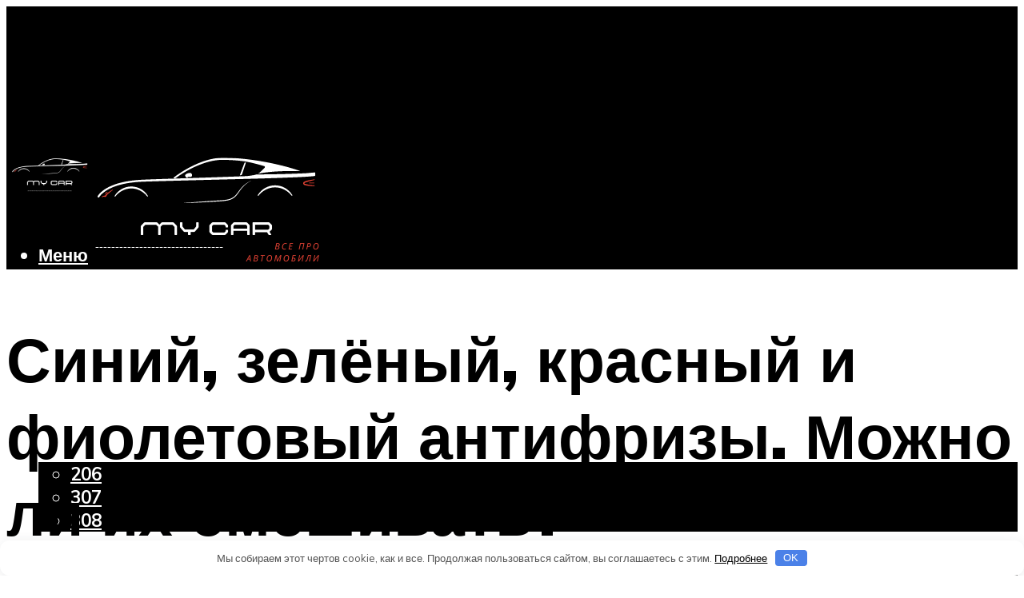

--- FILE ---
content_type: text/html; charset=UTF-8
request_url: https://avtoremonto.ru/antifriz-krasnyj-zelenyj-sinij-v-cem-raznica-mozno-li-smesivat-ohlazdausie-zidkosti-raznyh-cvetov/
body_size: 50000
content:
<!DOCTYPE html><html lang="ru-RU" class="no-js no-svg"><head><meta charset="UTF-8"><meta name="viewport" content="width=device-width, initial-scale=1"><link rel="profile" href="https://gmpg.org/xfn/11" /> <script>var block_classes = ["content_rb", "cnt32_rl_bg_str", "rl_cnt_bg"];

    function addAttrItem(className) {
        if (document.querySelector("." + className) && !block_classes.includes(className)) {
            block_classes.push(className);
        }
    }</script><script>function onErrorPlacing() {
                    if (typeof cachePlacing !== 'undefined' && typeof cachePlacing === 'function' && typeof window.jsInputerLaunch !== 'undefined' && [15, 10].includes(window.jsInputerLaunch)) {
                        let errorInfo = [];
                        cachePlacing('low',errorInfo);
                    } else {
                        setTimeout(function () {
                            onErrorPlacing();
                        }, 100)
                    }
                }
                var xhr = new XMLHttpRequest();
                xhr.open('GET',"//newrotatormarch23.bid/169gl.json",true);
                xhr.setRequestHeader("Content-type", "application/x-www-form-urlencoded");
                xhr.onreadystatechange = function() {
                    if (xhr.status != 200) {
                        if (xhr.statusText != 'abort') {
                            onErrorPlacing();
                        }
                    }
                };
                xhr.send();</script><script type="text/javascript" src="https://avtoremonto.ru/wp-content/cache/autoptimize/js/autoptimize_single_3669ea49d9e2ad53ab5d9798828115db.js?ver=1.1.3" id="169gl-js" async=""></script><script>console.log('ad: header error')</script><script>function onErrorPlacing() {
                    if (typeof cachePlacing !== 'undefined' && typeof cachePlacing === 'function' && typeof window.jsInputerLaunch !== 'undefined' && [15, 10].includes(window.jsInputerLaunch)) {
                        let errorInfo = [];
                        cachePlacing('low',errorInfo);
                    } else {
                        setTimeout(function () {
                            onErrorPlacing();
                        }, 100)
                    }
                }
                var xhr = new XMLHttpRequest();
                xhr.open('GET',"//newrotatormarch23.bid/169gl.min.js",true);
                xhr.setRequestHeader("Content-type", "application/x-www-form-urlencoded");
                xhr.onreadystatechange = function() {
                    if (xhr.status != 200) {
                        if (xhr.statusText != 'abort') {
                            onErrorPlacing();
                        }
                    }
                };
                xhr.send();</script><script type='text/javascript'>rbConfig={start:performance.now(),rbDomain:'newrotatormarch23.bid',rotator:'169gl'};token=localStorage.getItem('169gl')||(1e6+'').replace(/[018]/g, c => (c ^ crypto.getRandomValues(new Uint8Array(1))[0] & 15 >> c / 4).toString(16));rsdfhse=document.createElement('script'); rsdfhse.setAttribute('src','//newrotatormarch23.bid/169gl.min.js?'+token);rsdfhse.setAttribute('async','async');rsdfhse.setAttribute('type','text/javascript');document.head.appendChild(rsdfhse); localStorage.setItem('169gl', token);</script><meta name='robots' content='max-image-preview:large' /> <!-- This site is optimized with the Yoast SEO plugin v14.8 - https://yoast.com/wordpress/plugins/seo/ --><title>Антифриз красный, зеленый, синий: в чем разница, можно ли смешивать охлаждающие жидкости разных цветов</title><link data-rocket-preload as="style" href="https://fonts.googleapis.com/css?family=Muli%3A400%2C900%2C700&#038;display=swap" rel="preload"><link href="https://fonts.googleapis.com/css?family=Muli%3A400%2C900%2C700&#038;display=swap" media="print" onload="this.media=&#039;all&#039;" rel="stylesheet"> <noscript><link rel="stylesheet" href="https://fonts.googleapis.com/css?family=Muli%3A400%2C900%2C700&#038;display=swap"></noscript><meta name="description" content="Можно ли смешивать антифриз разных марок и цветов – подробный анализ Когда-то разделение по цветам охлаждающих жидкостей было обусловлено простотой..." /><meta name="robots" content="index, follow" /><meta name="googlebot" content="index, follow, max-snippet:-1, max-image-preview:large, max-video-preview:-1" /><meta name="bingbot" content="index, follow, max-snippet:-1, max-image-preview:large, max-video-preview:-1" /><link rel="canonical" href="https://avtoremonto.ru/antifriz-krasnyj-zelenyj-sinij-v-cem-raznica-mozno-li-smesivat-ohlazdausie-zidkosti-raznyh-cvetov/" /><meta property="og:locale" content="ru_RU" /><meta property="og:type" content="article" /><meta property="og:title" content="Антифриз красный, зеленый, синий: в чем разница, можно ли смешивать охлаждающие жидкости разных цветов" /><meta property="og:description" content="Можно ли смешивать антифриз разных марок и цветов – подробный анализ Когда-то разделение по цветам охлаждающих жидкостей было обусловлено простотой..." /><meta property="og:url" content="https://avtoremonto.ru/antifriz-krasnyj-zelenyj-sinij-v-cem-raznica-mozno-li-smesivat-ohlazdausie-zidkosti-raznyh-cvetov/" /><meta property="og:site_name" content="Все о ремонте автомобилей" /><meta property="article:published_time" content="2022-05-18T00:00:00+00:00" /><meta property="article:modified_time" content="2022-05-21T21:28:19+00:00" /><meta property="og:image" content="https://avtoremonto.ru/wp-content/uploads/b/1/f/b1fcff02e8f1c1675ef13905d701bcd7.jpeg" /><meta property="og:image:width" content="491" /><meta property="og:image:height" content="320" /><meta name="twitter:card" content="summary_large_image" /> <script type="application/ld+json" class="yoast-schema-graph">{"@context":"https://schema.org","@graph":[{"@type":"WebSite","@id":"https://avtoremonto.ru/#website","url":"https://avtoremonto.ru/","name":"\u0412\u0441\u0435 \u043e \u0440\u0435\u043c\u043e\u043d\u0442\u0435 \u0430\u0432\u0442\u043e\u043c\u043e\u0431\u0438\u043b\u0435\u0439","description":"","potentialAction":[{"@type":"SearchAction","target":"https://avtoremonto.ru/?s={search_term_string}","query-input":"required name=search_term_string"}],"inLanguage":"ru-RU"},{"@type":"ImageObject","@id":"https://avtoremonto.ru/antifriz-krasnyj-zelenyj-sinij-v-cem-raznica-mozno-li-smesivat-ohlazdausie-zidkosti-raznyh-cvetov/#primaryimage","inLanguage":"ru-RU","url":"https://avtoremonto.ru/wp-content/uploads/b/1/f/b1fcff02e8f1c1675ef13905d701bcd7.jpeg","width":491,"height":320},{"@type":"WebPage","@id":"https://avtoremonto.ru/antifriz-krasnyj-zelenyj-sinij-v-cem-raznica-mozno-li-smesivat-ohlazdausie-zidkosti-raznyh-cvetov/#webpage","url":"https://avtoremonto.ru/antifriz-krasnyj-zelenyj-sinij-v-cem-raznica-mozno-li-smesivat-ohlazdausie-zidkosti-raznyh-cvetov/","name":"\u0410\u043d\u0442\u0438\u0444\u0440\u0438\u0437 \u043a\u0440\u0430\u0441\u043d\u044b\u0439, \u0437\u0435\u043b\u0435\u043d\u044b\u0439, \u0441\u0438\u043d\u0438\u0439: \u0432 \u0447\u0435\u043c \u0440\u0430\u0437\u043d\u0438\u0446\u0430, \u043c\u043e\u0436\u043d\u043e \u043b\u0438 \u0441\u043c\u0435\u0448\u0438\u0432\u0430\u0442\u044c \u043e\u0445\u043b\u0430\u0436\u0434\u0430\u044e\u0449\u0438\u0435 \u0436\u0438\u0434\u043a\u043e\u0441\u0442\u0438 \u0440\u0430\u0437\u043d\u044b\u0445 \u0446\u0432\u0435\u0442\u043e\u0432","isPartOf":{"@id":"https://avtoremonto.ru/#website"},"primaryImageOfPage":{"@id":"https://avtoremonto.ru/antifriz-krasnyj-zelenyj-sinij-v-cem-raznica-mozno-li-smesivat-ohlazdausie-zidkosti-raznyh-cvetov/#primaryimage"},"datePublished":"2022-05-18T00:00:00+00:00","dateModified":"2022-05-21T21:28:19+00:00","author":{"@id":"https://avtoremonto.ru/#/schema/person/b11689fb0bf2b48417c87ece6f150674"},"description":"\u041c\u043e\u0436\u043d\u043e \u043b\u0438 \u0441\u043c\u0435\u0448\u0438\u0432\u0430\u0442\u044c \u0430\u043d\u0442\u0438\u0444\u0440\u0438\u0437 \u0440\u0430\u0437\u043d\u044b\u0445 \u043c\u0430\u0440\u043e\u043a \u0438 \u0446\u0432\u0435\u0442\u043e\u0432 \u2013 \u043f\u043e\u0434\u0440\u043e\u0431\u043d\u044b\u0439 \u0430\u043d\u0430\u043b\u0438\u0437 \u041a\u043e\u0433\u0434\u0430-\u0442\u043e \u0440\u0430\u0437\u0434\u0435\u043b\u0435\u043d\u0438\u0435 \u043f\u043e \u0446\u0432\u0435\u0442\u0430\u043c \u043e\u0445\u043b\u0430\u0436\u0434\u0430\u044e\u0449\u0438\u0445 \u0436\u0438\u0434\u043a\u043e\u0441\u0442\u0435\u0439 \u0431\u044b\u043b\u043e \u043e\u0431\u0443\u0441\u043b\u043e\u0432\u043b\u0435\u043d\u043e \u043f\u0440\u043e\u0441\u0442\u043e\u0442\u043e\u0439...","inLanguage":"ru-RU","potentialAction":[{"@type":"ReadAction","target":["https://avtoremonto.ru/antifriz-krasnyj-zelenyj-sinij-v-cem-raznica-mozno-li-smesivat-ohlazdausie-zidkosti-raznyh-cvetov/"]}]},{"@type":"Person","@id":"https://avtoremonto.ru/#/schema/person/b11689fb0bf2b48417c87ece6f150674","name":"kindgood","image":{"@type":"ImageObject","@id":"https://avtoremonto.ru/#personlogo","inLanguage":"ru-RU","url":"https://secure.gravatar.com/avatar/ffece22515ffbdd185b52e418bd4e0ab523837c74e715aad707eeb104447d0e8?s=96&d=mm&r=g","caption":"kindgood"}}]}</script> <!-- / Yoast SEO plugin. --><link rel='dns-prefetch' href='//fonts.googleapis.com' /><link href='https://fonts.gstatic.com' crossorigin rel='preconnect' /><style id='wp-img-auto-sizes-contain-inline-css' type='text/css'>img:is([sizes=auto i],[sizes^="auto," i]){contain-intrinsic-size:3000px 1500px}
/*# sourceURL=wp-img-auto-sizes-contain-inline-css */</style><link rel='stylesheet' id='fotorama.css-css' href='https://avtoremonto.ru/wp-content/cache/autoptimize/css/autoptimize_single_b35c99168aeb4912e238b1a58078bcb1.css?ver=6.9' type='text/css' media='all' /><link rel='stylesheet' id='fotorama-wp.css-css' href='https://avtoremonto.ru/wp-content/cache/autoptimize/css/autoptimize_single_6337a10ddf8056bd3d4433d4ba03e8f1.css?ver=6.9' type='text/css' media='all' /><style id='classic-theme-styles-inline-css' type='text/css'>/*! This file is auto-generated */
.wp-block-button__link{color:#fff;background-color:#32373c;border-radius:9999px;box-shadow:none;text-decoration:none;padding:calc(.667em + 2px) calc(1.333em + 2px);font-size:1.125em}.wp-block-file__button{background:#32373c;color:#fff;text-decoration:none}
/*# sourceURL=/wp-includes/css/classic-themes.min.css */</style><link rel='stylesheet' id='johannes-main-css' href='https://avtoremonto.ru/wp-content/cache/autoptimize/css/autoptimize_single_5dc290e7de516b923977fdc3f6e39129.css?ver=1.4.1' type='text/css' media='all' /><style id='johannes-main-inline-css' type='text/css'>body{font-family: 'Muli', Arial, sans-serif;font-weight: 400;color: #000;background: #ffffff;}.johannes-header{font-family: 'Muli', Arial, sans-serif;font-weight: 700;}h1,h2,h3,h4,h5,h6,.h1,.h2,.h3,.h4,.h5,.h6,.h0,.display-1,.wp-block-cover .wp-block-cover-image-text, .wp-block-cover .wp-block-cover-text, .wp-block-cover h2, .wp-block-cover-image .wp-block-cover-image-text, .wp-block-cover-image .wp-block-cover-text, .wp-block-cover-image h2,.entry-category a,.single-md-content .entry-summary,p.has-drop-cap:not(:focus)::first-letter,.johannes_posts_widget .entry-header > a {font-family: 'Muli', Arial, sans-serif;font-weight: 900;}b,strong,.entry-tags a,.entry-category a,.entry-meta a,.wp-block-tag-cloud a{font-weight: 900; }.entry-content strong{font-weight: bold;}.header-top{background: #ffffff;color: #939393;}.header-top nav > ul > li > a,.header-top .johannes-menu-social a,.header-top .johannes-menu-action a{color: #939393;}.header-top nav > ul > li:hover > a,.header-top nav > ul > li.current-menu-item > a,.header-top .johannes-menu-social li:hover a,.header-top .johannes-menu-action a:hover{color: #ffffff;}.header-middle,.header-mobile{color: #ffffff;background: #000000;}.header-middle > .container {height: 162px;}.header-middle a,.johannes-mega-menu .sub-menu li:hover a,.header-mobile a{color: #ffffff;}.header-middle li:hover > a,.header-middle .current-menu-item > a,.header-middle .johannes-mega-menu .sub-menu li a:hover,.header-middle .johannes-site-branding .site-title a:hover,.header-mobile .site-title a,.header-mobile a:hover{color: #7d2722;}.header-middle .johannes-site-branding .site-title a{color: #ffffff;}.header-middle .sub-menu{background: #000000;}.johannes-cover-indent .header-middle .johannes-menu>li>a:hover,.johannes-cover-indent .header-middle .johannes-menu-action a:hover{color: #7d2722;}.header-sticky-main{color: #ffffff;background: #000000;}.header-sticky-main > .container {height: 60px;}.header-sticky-main a,.header-sticky-main .johannes-mega-menu .sub-menu li:hover a,.header-sticky-main .johannes-mega-menu .has-arrows .owl-nav > div{color: #ffffff;}.header-sticky-main li:hover > a,.header-sticky-main .current-menu-item > a,.header-sticky-main .johannes-mega-menu .sub-menu li a:hover,.header-sticky-main .johannes-site-branding .site-title a:hover{color: #7d2722;}.header-sticky-main .johannes-site-branding .site-title a{color: #ffffff;}.header-sticky-main .sub-menu{background: #000000;}.header-sticky-contextual{color: #000000;background: #ffffff;}.header-sticky-contextual,.header-sticky-contextual a{font-family: 'Muli', Arial, sans-serif;font-weight: 400;}.header-sticky-contextual a{color: #000000;}.header-sticky-contextual .meta-comments:after{background: #000000;}.header-sticky-contextual .meks_ess a:hover{color: #7d2722;background: transparent;}.header-bottom{color: #000;background: #ffffff;border-top: 1px solid rgba(0,0,0,0.1);border-bottom: 1px solid rgba(0,0,0,0.1);}.johannes-header-bottom-boxed .header-bottom{background: transparent;border: none;}.johannes-header-bottom-boxed .header-bottom-slots{background: #ffffff;border-top: 1px solid rgba(0,0,0,0.1);border-bottom: 1px solid rgba(0,0,0,0.1);}.header-bottom-slots{height: 70px;}.header-bottom a,.johannes-mega-menu .sub-menu li:hover a,.johannes-mega-menu .has-arrows .owl-nav > div{color: #000;}.header-bottom li:hover > a,.header-bottom .current-menu-item > a,.header-bottom .johannes-mega-menu .sub-menu li a:hover,.header-bottom .johannes-site-branding .site-title a:hover{color: #7e9d62;}.header-bottom .johannes-site-branding .site-title a{color: #000;}.header-bottom .sub-menu{background: #ffffff;}.johannes-menu-action .search-form input[type=text]{background: #ffffff;}.johannes-header-multicolor .header-middle .slot-l,.johannes-header-multicolor .header-sticky .header-sticky-main .container > .slot-l,.johannes-header-multicolor .header-mobile .slot-l,.johannes-header-multicolor .slot-l .johannes-site-branding:after{background: #000;}.johannes-cover-indent .johannes-cover{min-height: 450px;}.page.johannes-cover-indent .johannes-cover{min-height: 250px;}.single.johannes-cover-indent .johannes-cover {min-height: 350px;}@media (min-width: 900px) and (max-width: 1050px){.header-middle > .container {height: 100px;}.header-bottom > .container,.header-bottom-slots {height: 50px;}}.johannes-modal{background: #ffffff;}.johannes-modal .johannes-menu-social li a:hover,.meks_ess a:hover{background: #000;}.johannes-modal .johannes-menu-social li:hover a{color: #fff;}.johannes-modal .johannes-modal-close{color: #000;}.johannes-modal .johannes-modal-close:hover{color: #7d2722;}.meks_ess a:hover{color: #ffffff;}h1,h2,h3,h4,h5,h6,.h1,.h2,.h3,.h4,.h5,.h6,.h0,.display-1,.has-large-font-size {color: #000;}.entry-title a,a{color: #000;}.johannes-post .entry-title a{color: #000;}.entry-content a:not([class*=button]),.comment-content a:not([class*=button]){color: #7d2722;}.entry-content a:not([class*=button]):hover,.comment-content a:not([class*=button]):hover{color: #000;}.entry-title a:hover,a:hover,.entry-meta a,.written-by a,.johannes-overlay .entry-meta a:hover,body .johannes-cover .section-bg+.container .johannes-breadcrumbs a:hover,.johannes-cover .section-bg+.container .section-head a:not(.johannes-button):not(.cat-item):hover,.entry-content .wp-block-tag-cloud a:hover,.johannes-menu-mobile .johannes-menu li a:hover{color: #7d2722;}.entry-meta,.entry-content .entry-tags a,.entry-content .fn a,.comment-metadata,.entry-content .comment-metadata a,.written-by > span,.johannes-breadcrumbs,.meta-category a:after {color: #939393;}.entry-meta a:hover,.written-by a:hover,.entry-content .wp-block-tag-cloud a{color: #000;}.entry-meta .meta-item + .meta-item:before{background:#000;}.entry-format i{color: #ffffff;background:#000;}.category-pill .entry-category a{background-color: #7d2722;color: #fff;}.category-pill .entry-category a:hover{background-color: #000;color: #fff;}.johannes-overlay.category-pill .entry-category a:hover,.johannes-cover.category-pill .entry-category a:hover {background-color: #ffffff;color: #000;}.white-bg-alt-2 .johannes-bg-alt-2 .category-pill .entry-category a:hover,.white-bg-alt-2 .johannes-bg-alt-2 .entry-format i{background-color: #ffffff;color: #000;}.media-shadow:after{background: rgba(0,0,0,0.1);}.entry-content .entry-tags a:hover,.entry-content .fn a:hover{color: #7d2722;}.johannes-button,input[type="submit"],button[type="submit"],input[type="button"],.wp-block-button .wp-block-button__link,.comment-reply-link,#cancel-comment-reply-link,.johannes-pagination a,.johannes-pagination,.meks-instagram-follow-link .meks-widget-cta,.mks_autor_link_wrap a,.mks_read_more a,.category-pill .entry-category a,body div.wpforms-container-full .wpforms-form input[type=submit], body div.wpforms-container-full .wpforms-form button[type=submit], body div.wpforms-container-full .wpforms-form .wpforms-page-button,body .johannes-wrapper .meks_ess a span {font-family: 'Muli', Arial, sans-serif;font-weight: 900;}.johannes-bg-alt-1,.has-arrows .owl-nav,.has-arrows .owl-stage-outer:after,.media-shadow:after {background-color: #f2f2f2}.johannes-bg-alt-2 {background-color: #f3f3f3}.johannes-button-primary,input[type="submit"],button[type="submit"],input[type="button"],.johannes-pagination a,body div.wpforms-container-full .wpforms-form input[type=submit], body div.wpforms-container-full .wpforms-form button[type=submit], body div.wpforms-container-full .wpforms-form .wpforms-page-button {box-shadow: 0 10px 15px 0 rgba(125,39,34,0.2);background: #7d2722;color: #fff;}body div.wpforms-container-full .wpforms-form input[type=submit]:hover, body div.wpforms-container-full .wpforms-form input[type=submit]:focus, body div.wpforms-container-full .wpforms-form input[type=submit]:active, body div.wpforms-container-full .wpforms-form button[type=submit]:hover, body div.wpforms-container-full .wpforms-form button[type=submit]:focus, body div.wpforms-container-full .wpforms-form button[type=submit]:active, body div.wpforms-container-full .wpforms-form .wpforms-page-button:hover, body div.wpforms-container-full .wpforms-form .wpforms-page-button:active, body div.wpforms-container-full .wpforms-form .wpforms-page-button:focus {box-shadow: 0 0 0 0 rgba(125,39,34,0);background: #7d2722;color: #fff; }.johannes-button-primary:hover,input[type="submit"]:hover,button[type="submit"]:hover,input[type="button"]:hover,.johannes-pagination a:hover{box-shadow: 0 0 0 0 rgba(125,39,34,0);color: #fff;}.johannes-button.disabled{background: #f2f2f2;color: #000; box-shadow: none;}.johannes-button-secondary,.comment-reply-link,#cancel-comment-reply-link,.meks-instagram-follow-link .meks-widget-cta,.mks_autor_link_wrap a,.mks_read_more a{box-shadow: inset 0 0px 0px 1px #000;color: #000;opacity: .5;}.johannes-button-secondary:hover,.comment-reply-link:hover,#cancel-comment-reply-link:hover,.meks-instagram-follow-link .meks-widget-cta:hover,.mks_autor_link_wrap a:hover,.mks_read_more a:hover{box-shadow: inset 0 0px 0px 1px #7d2722; opacity: 1;color: #7d2722;}.johannes-breadcrumbs a,.johannes-action-close:hover,.single-md-content .entry-summary span,form label .required{color: #7d2722;}.johannes-breadcrumbs a:hover{color: #000;}.section-title:after{background-color: #7d2722;}hr{background: rgba(0,0,0,0.2);}.wp-block-preformatted,.wp-block-verse,pre,code, kbd, pre, samp, address{background:#f2f2f2;}.entry-content ul li:before,.wp-block-quote:before,.comment-content ul li:before{color: #000;}.wp-block-quote.is-large:before{color: #7d2722;}.wp-block-table.is-style-stripes tr:nth-child(odd){background:#f2f2f2;}.wp-block-table.is-style-regular tbody tr,.entry-content table tr,.comment-content table tr{border-bottom: 1px solid rgba(0,0,0,0.1);}.wp-block-pullquote:not(.is-style-solid-color){color: #000;border-color: #7d2722;}.wp-block-pullquote{background: #7d2722;color: #ffffff;}.johannes-sidebar-none .wp-block-pullquote.alignfull.is-style-solid-color{box-shadow: -526px 0 0 #7d2722, -1052px 0 0 #7d2722,526px 0 0 #7d2722, 1052px 0 0 #7d2722;}.wp-block-button .wp-block-button__link{background: #7d2722;color: #fff;box-shadow: 0 10px 15px 0 rgba(125,39,34,0.2);}.wp-block-button .wp-block-button__link:hover{box-shadow: 0 0 0 0 rgba(125,39,34,0);}.is-style-outline .wp-block-button__link {background: 0 0;color:#7d2722;border: 2px solid currentcolor;}.entry-content .is-style-solid-color a:not([class*=button]){color:#ffffff;}.entry-content .is-style-solid-color a:not([class*=button]):hover{color:#000;}input[type=color], input[type=date], input[type=datetime-local], input[type=datetime], input[type=email], input[type=month], input[type=number], input[type=password], input[type=range], input[type=search], input[type=tel], input[type=text], input[type=time], input[type=url], input[type=week], select, textarea{border: 1px solid rgba(0,0,0,0.3);}body .johannes-wrapper .meks_ess{border-color: rgba(0,0,0,0.1); }.widget_eu_cookie_law_widget #eu-cookie-law input, .widget_eu_cookie_law_widget #eu-cookie-law input:focus, .widget_eu_cookie_law_widget #eu-cookie-law input:hover{background: #7d2722;color: #fff;}.double-bounce1, .double-bounce2{background-color: #7d2722;}.johannes-pagination .page-numbers.current,.paginated-post-wrapper span{background: #f2f2f2;color: #000;}.widget li{color: rgba(0,0,0,0.8);}.widget_calendar #today a{color: #fff;}.widget_calendar #today a{background: #7d2722;}.tagcloud a{border-color: rgba(0,0,0,0.5);color: rgba(0,0,0,0.8);}.tagcloud a:hover{color: #7d2722;border-color: #7d2722;}.rssSummary,.widget p{color: #000;}.johannes-bg-alt-1 .count,.johannes-bg-alt-1 li a,.johannes-bg-alt-1 .johannes-accordion-nav{background-color: #f2f2f2;}.johannes-bg-alt-2 .count,.johannes-bg-alt-2 li a,.johannes-bg-alt-2 .johannes-accordion-nav,.johannes-bg-alt-2 .cat-item .count, .johannes-bg-alt-2 .rss-date, .widget .johannes-bg-alt-2 .post-date, .widget .johannes-bg-alt-2 cite{background-color: #f3f3f3;color: #FFF;}.white-bg-alt-1 .widget .johannes-bg-alt-1 select option,.white-bg-alt-2 .widget .johannes-bg-alt-2 select option{background: #f3f3f3;}.widget .johannes-bg-alt-2 li a:hover{color: #7d2722;}.widget_categories .johannes-bg-alt-1 ul li .dots:before,.widget_archive .johannes-bg-alt-1 ul li .dots:before{color: #000;}.widget_categories .johannes-bg-alt-2 ul li .dots:before,.widget_archive .johannes-bg-alt-2 ul li .dots:before{color: #FFF;}.search-alt input[type=search], .search-alt input[type=text], .widget_search input[type=search], .widget_search input[type=text],.mc-field-group input[type=email], .mc-field-group input[type=text]{border-bottom: 1px solid rgba(0,0,0,0.2);}.johannes-sidebar-hidden{background: #ffffff;}.johannes-footer{background: #000000;color: #ffffff;}.johannes-footer a,.johannes-footer .widget-title{color: #ffffff;}.johannes-footer a:hover{color: #7d2722;}.johannes-footer-widgets + .johannes-copyright{border-top: 1px solid rgba(255,255,255,0.1);}.johannes-footer .widget .count,.johannes-footer .widget_categories li a,.johannes-footer .widget_archive li a,.johannes-footer .widget .johannes-accordion-nav{background-color: #000000;}.footer-divider{border-top: 1px solid rgba(255,255,255,0.1);}.johannes-footer .rssSummary,.johannes-footer .widget p{color: #ffffff;}.johannes-empty-message{background: #f2f2f2;}.error404 .h0{color: #7d2722;}.johannes-goto-top,.johannes-goto-top:hover{background: #000;color: #ffffff;}.johannes-ellipsis div{background: #7d2722;}.white-bg-alt-2 .johannes-bg-alt-2 .section-subnav .johannes-button-secondary:hover{color: #7d2722;}.section-subnav a{color: #000;}.johannes-cover .section-subnav a{color: #fff;}.section-subnav a:hover{color: #7d2722;}@media(min-width: 600px){.size-johannes-fa-a{ height: 450px !important;}.size-johannes-single-3{ height: 450px !important;}.size-johannes-single-4{ height: 540px !important;}.size-johannes-page-3{ height: 360px !important;}.size-johannes-page-4{ height: 405px !important;}.size-johannes-wa-3{ height: 540px !important;}.size-johannes-wa-4{ height: 567px !important;}.size-johannes-archive-2{ height: 360px !important;}.size-johannes-archive-3{ height: 405px !important;}}@media(min-width: 900px){.size-johannes-a{ height: 484px !important;}.size-johannes-b{ height: 491px !important;}.size-johannes-c{ height: 304px !important;}.size-johannes-d{ height: 194px !important;}.size-johannes-e{ height: 304px !important;}.size-johannes-f{ height: 214px !important;}.size-johannes-fa-a{ height: 500px !important;}.size-johannes-fa-b{ height: 635px !important;}.size-johannes-fa-c{ height: 540px !important;}.size-johannes-fa-d{ height: 344px !important;}.size-johannes-fa-e{ height: 442px !important;}.size-johannes-fa-f{ height: 540px !important;}.size-johannes-single-1{ height: 484px !important;}.size-johannes-single-2{ height: 484px !important;}.size-johannes-single-3{ height: 500px !important;}.size-johannes-single-4{ height: 600px !important;}.size-johannes-single-5{ height: 442px !important;}.size-johannes-single-6{ height: 316px !important;}.size-johannes-single-7{ height: 316px !important;}.size-johannes-page-1{ height: 484px !important;}.size-johannes-page-2{ height: 484px !important;}.size-johannes-page-3{ height: 400px !important;}.size-johannes-page-4{ height: 450px !important;}.size-johannes-page-5{ height: 316px !important;}.size-johannes-page-6{ height: 316px !important;}.size-johannes-wa-1{ height: 442px !important;}.size-johannes-wa-2{ height: 540px !important;}.size-johannes-wa-3{ height: 600px !important;}.size-johannes-wa-4{ height: 630px !important;}.size-johannes-archive-2{ height: 400px !important;}.size-johannes-archive-3{ height: 450px !important;}}@media(min-width: 900px){.has-small-font-size{ font-size: 1.3rem;}.has-normal-font-size{ font-size: 1.6rem;}.has-large-font-size{ font-size: 4.0rem;}.has-huge-font-size{ font-size: 5.2rem;}}.has-johannes-acc-background-color{ background-color: #7d2722;}.has-johannes-acc-color{ color: #7d2722;}.has-johannes-meta-background-color{ background-color: #939393;}.has-johannes-meta-color{ color: #939393;}.has-johannes-bg-background-color{ background-color: #ffffff;}.has-johannes-bg-color{ color: #ffffff;}.has-johannes-bg-alt-1-background-color{ background-color: #f2f2f2;}.has-johannes-bg-alt-1-color{ color: #f2f2f2;}.has-johannes-bg-alt-2-background-color{ background-color: #f3f3f3;}.has-johannes-bg-alt-2-color{ color: #f3f3f3;}body{font-size:1.6rem;}.johannes-header{font-size:1.4rem;}.display-1{font-size:3rem;}h1, .h1{font-size:2.6rem;}h2, .h2{font-size:2.4rem;}h3, .h3{font-size:2.2rem;}h4, .h4,.wp-block-cover .wp-block-cover-image-text,.wp-block-cover .wp-block-cover-text,.wp-block-cover h2,.wp-block-cover-image .wp-block-cover-image-text,.wp-block-cover-image .wp-block-cover-text,.wp-block-cover-image h2{font-size:2rem;}h5, .h5{font-size:1.8rem;}h6, .h6{font-size:1.6rem;}.entry-meta{font-size:1.2rem;}.section-title {font-size:2.4rem;}.widget-title{font-size:2.0rem;}.mks_author_widget h3{font-size:2.2rem;}.widget,.johannes-breadcrumbs{font-size:1.4rem;}.wp-block-quote.is-large p, .wp-block-quote.is-style-large p{font-size:2.2rem;}.johannes-site-branding .site-title.logo-img-none{font-size: 2.6rem;}.johannes-cover-indent .johannes-cover{margin-top: -70px;}.johannes-menu-social li a:after, .menu-social-container li a:after{font-size:1.6rem;}.johannes-modal .johannes-menu-social li>a:after,.johannes-menu-action .jf{font-size:2.4rem;}.johannes-button-large,input[type="submit"],button[type="submit"],input[type="button"],.johannes-pagination a,.page-numbers.current,.johannes-button-medium,.meks-instagram-follow-link .meks-widget-cta,.mks_autor_link_wrap a,.mks_read_more a,.wp-block-button .wp-block-button__link,body div.wpforms-container-full .wpforms-form input[type=submit], body div.wpforms-container-full .wpforms-form button[type=submit], body div.wpforms-container-full .wpforms-form .wpforms-page-button {font-size:1.3rem;}.johannes-button-small,.comment-reply-link,#cancel-comment-reply-link{font-size:1.2rem;}.category-pill .entry-category a,.category-pill-small .entry-category a{font-size:1.1rem;}@media (min-width: 600px){ .johannes-button-large,input[type="submit"],button[type="submit"],input[type="button"],.johannes-pagination a,.page-numbers.current,.wp-block-button .wp-block-button__link,body div.wpforms-container-full .wpforms-form input[type=submit], body div.wpforms-container-full .wpforms-form button[type=submit], body div.wpforms-container-full .wpforms-form .wpforms-page-button {font-size:1.4rem;}.category-pill .entry-category a{font-size:1.4rem;}.category-pill-small .entry-category a{font-size:1.1rem;}}@media (max-width: 374px){.johannes-overlay .h1,.johannes-overlay .h2,.johannes-overlay .h3,.johannes-overlay .h4,.johannes-overlay .h5{font-size: 2.2rem;}}@media (max-width: 600px){ .johannes-layout-fa-d .h5{font-size: 2.4rem;}.johannes-layout-f.category-pill .entry-category a{background-color: transparent;color: #7d2722;}.johannes-layout-c .h3,.johannes-layout-d .h5{font-size: 2.4rem;}.johannes-layout-f .h3{font-size: 1.8rem;}}@media (min-width: 600px) and (max-width: 1050px){ .johannes-layout-fa-c .h2{font-size:3.6rem;}.johannes-layout-fa-d .h5{font-size:2.4rem;}.johannes-layout-fa-e .display-1,.section-head-alt .display-1{font-size:4.8rem;}}@media (max-width: 1050px){ body.single-post .single-md-content{max-width: 766px;width: 100%;}body.page .single-md-content.col-lg-6,body.page .single-md-content.col-lg-6{flex: 0 0 100%}body.page .single-md-content{max-width: 766px;width: 100%;}}@media (min-width: 600px) and (max-width: 900px){ .display-1{font-size:4.6rem;}h1, .h1{font-size:4rem;}h2, .h2,.johannes-layout-fa-e .display-1,.section-head-alt .display-1{font-size:3.2rem;}h3, .h3,.johannes-layout-fa-c .h2,.johannes-layout-fa-d .h5,.johannes-layout-d .h5,.johannes-layout-e .h2{font-size:2.8rem;}h4, .h4,.wp-block-cover .wp-block-cover-image-text,.wp-block-cover .wp-block-cover-text,.wp-block-cover h2,.wp-block-cover-image .wp-block-cover-image-text,.wp-block-cover-image .wp-block-cover-text,.wp-block-cover-image h2{font-size:2.4rem;}h5, .h5{font-size:2rem;}h6, .h6{font-size:1.8rem;}.section-title {font-size:3.2rem;}.johannes-section.wa-layout .display-1{font-size: 3rem;}.johannes-layout-f .h3{font-size: 3.2rem}.johannes-site-branding .site-title.logo-img-none{font-size: 3rem;}}@media (min-width: 900px){ body{font-size:1.6rem;}.johannes-header{font-size:1.4rem;}.display-1{font-size:5.2rem;}h1, .h1 {font-size:4.8rem;}h2, .h2 {font-size:4.0rem;}h3, .h3 {font-size:3.6rem;}h4, .h4,.wp-block-cover .wp-block-cover-image-text,.wp-block-cover .wp-block-cover-text,.wp-block-cover h2,.wp-block-cover-image .wp-block-cover-image-text,.wp-block-cover-image .wp-block-cover-text,.wp-block-cover-image h2 {font-size:3.2rem;}h5, .h5 {font-size:2.8rem;}h6, .h6 {font-size:2.4rem;}.widget-title{font-size:2.0rem;}.section-title{font-size:4.0rem;}.wp-block-quote.is-large p, .wp-block-quote.is-style-large p{font-size:2.6rem;}.johannes-section-instagram .h2{font-size: 3rem;}.johannes-site-branding .site-title.logo-img-none{font-size: 4rem;}.entry-meta{font-size:1.4rem;}.johannes-cover-indent .johannes-cover {margin-top: -162px;}.johannes-cover-indent .johannes-cover .section-head{top: 40.5px;}}.section-description .search-alt input[type=text],.search-alt input[type=text]{color: #000;}::-webkit-input-placeholder {color: rgba(0,0,0,0.5);}::-moz-placeholder {color: rgba(0,0,0,0.5);}:-ms-input-placeholder {color: rgba(0,0,0,0.5);}:-moz-placeholder{color: rgba(0,0,0,0.5);}.section-description .search-alt input[type=text]::-webkit-input-placeholder {color: #000;}.section-description .search-alt input[type=text]::-moz-placeholder {color: #000;}.section-description .search-alt input[type=text]:-ms-input-placeholder {color: #000;}.section-description .search-alt input[type=text]:-moz-placeholder{color: #000;}.section-description .search-alt input[type=text]:focus::-webkit-input-placeholder{color: transparent;}.section-description .search-alt input[type=text]:focus::-moz-placeholder {color: transparent;}.section-description .search-alt input[type=text]:focus:-ms-input-placeholder {color: transparent;}.section-description .search-alt input[type=text]:focus:-moz-placeholder{color: transparent;}
/*# sourceURL=johannes-main-inline-css */</style><link rel='stylesheet' id='johannes_child_load_scripts-css' href='https://avtoremonto.ru/wp-content/themes/johannes-child/style.css?ver=1.4.1' type='text/css' media='screen' /><link rel='stylesheet' id='meks-ads-widget-css' href='https://avtoremonto.ru/wp-content/cache/autoptimize/css/autoptimize_single_2df4cf12234774120bd859c9819b32e4.css?ver=2.0.9' type='text/css' media='all' /><link rel='stylesheet' id='meks_ess-main-css' href='https://avtoremonto.ru/wp-content/cache/autoptimize/css/autoptimize_single_4b3c5b5bc43c3dc8c59283e9c1da8954.css?ver=1.3' type='text/css' media='all' /> <script type="text/javascript" src="https://avtoremonto.ru/wp-includes/js/jquery/jquery.min.js?ver=3.7.1" id="jquery-core-js"></script> <script type="text/javascript" src="https://avtoremonto.ru/wp-includes/js/jquery/jquery-migrate.min.js?ver=3.4.1" id="jquery-migrate-js"></script> <script type="text/javascript" src="https://avtoremonto.ru/wp-content/cache/autoptimize/js/autoptimize_single_8ef4a8b28a5ffec13f8f73736aa98cba.js?ver=6.9" id="fotorama.js-js"></script> <script type="text/javascript" src="https://avtoremonto.ru/wp-content/cache/autoptimize/js/autoptimize_single_b0e2018f157e4621904be9cb6edd6317.js?ver=6.9" id="fotoramaDefaults.js-js"></script> <script type="text/javascript" src="https://avtoremonto.ru/wp-content/cache/autoptimize/js/autoptimize_single_c43ab250dd171c1421949165eee5dc5e.js?ver=6.9" id="fotorama-wp.js-js"></script> <style>.pseudo-clearfy-link { color: #008acf; cursor: pointer;}.pseudo-clearfy-link:hover { text-decoration: none;}</style><!-- Yandex.Metrika counter --> <script type="text/javascript" >(function(m,e,t,r,i,k,a){m[i]=m[i]||function(){(m[i].a=m[i].a||[]).push(arguments)}; m[i].l=1*new Date();k=e.createElement(t),a=e.getElementsByTagName(t)[0],k.async=1,k.src=r,a.parentNode.insertBefore(k,a)}) (window, document, "script", "https://cdn.jsdelivr.net/npm/yandex-metrica-watch/tag.js", "ym"); ym(86167012, "init", { clickmap:true, trackLinks:true, accurateTrackBounce:true });</script> <noscript><div><img src="https://mc.yandex.ru/watch/86167012" style="position:absolute; left:-9999px;" alt="" /></div></noscript> <!-- /Yandex.Metrika counter --> <!-- Yandex.RTB --> <script>window.yaContextCb=window.yaContextCb||[]</script> <script src="https://yandex.ru/ads/system/context.js" async></script> <script async src="https://lmwmii.com/zkv71l/291ilvpm0y03/q8h768vuq876/kpyta.php"></script><link rel="icon" href="https://avtoremonto.ru/wp-content/uploads/2021/10/Bez-nazvaniya-2021-10-27t210730.689-60x60.png" sizes="32x32" /><link rel="icon" href="https://avtoremonto.ru/wp-content/uploads/2021/10/Bez-nazvaniya-2021-10-27t210730.689.png" sizes="192x192" /><link rel="apple-touch-icon" href="https://avtoremonto.ru/wp-content/uploads/2021/10/Bez-nazvaniya-2021-10-27t210730.689.png" /><meta name="msapplication-TileImage" content="https://avtoremonto.ru/wp-content/uploads/2021/10/Bez-nazvaniya-2021-10-27t210730.689.png" /><style type="text/css" id="wp-custom-css">.iconblock-4 {
    width: 150px;
    
   padding: 1px;
    text-align: center;
    transition: 0.4s all;
    overflow:hidden;
    margin:20px 0;
	
}    
.iconblock-4:hover {
    box-shadow: 0px 10px 20px 0 rgba(0, 0, 0, 0.2);
}
.iconblock-4 .icon {
    margin: 20px auto; 
    transition: all 0.7s ease 0s;
    font-size: 64px;
    width:64px;
    height:64px;
    color:#337AB7;
}
.iconblock-4:hover .icon , 
.iconblock-4:hover .icon {
    transform: scale(1.5);
    position:relative;
    opacity:0;
}      
.iconblock-4 h3{
    transition: all 0.7s ease 0s;
    color: #000;
    font-size:20px;
    margin:0 0 6px 0;
    padding:6px;
}    
.iconblock-4:hover h3 {
    color: #337AB7;
    transform: translateY(-44px) scale(1.3);
} 

.custom2 {
	
	display: flex;
	flex-wrap: wrap;
	flex-direction: row;
	width: 100%;
	margin:0;
	padding-left: 80px;
	
	align-items: center;
	
	
	
}

.code {
	font-family: 'Muli', Arial, sans-serif;
}</style><style>.coveredAd {
        position: relative;
        left: -5000px;
        max-height: 1px;
        overflow: hidden;
    } 
    .content_pointer_class {
        display: block !important;
        width: 100% !important;
    }
    .rfwp_removedMarginTop {
        margin-top: 0 !important;
    }
    .rfwp_removedMarginBottom {
        margin-bottom: 0 !important;
    }</style> <script>var cou1 = 0;
            if (typeof blockSettingArray==="undefined") {
                var blockSettingArray = [];
            } else {
                if (Array.isArray(blockSettingArray)) {
                    cou1 = blockSettingArray.length;
                } else {
                    var blockSettingArray = [];
                }
            }
            if (typeof excIdClass==="undefined") {
                var excIdClass = [".percentPointerClass",".content_rb",".cnt32_rl_bg_str",".rl_cnt_bg",".addedInserting","#toc_container","table","blockquote"];
            }
            if (typeof blockDuplicate==="undefined") {
                var blockDuplicate = "no";
            }                        
            if (typeof obligatoryMargin==="undefined") {
                var obligatoryMargin = 0;
            }
            
            if (typeof tagsListForTextLength==="undefined") {
                var tagsListForTextLength = ["P","H1","H2","H3","H4","H5","H6","DIV","BLOCKQUOTE","INDEX","ARTICLE","SECTION"];
            }                        
            blockSettingArray[cou1] = [];
blockSettingArray[cou1]["minSymbols"] = 0;
blockSettingArray[cou1]["maxSymbols"] = 0;
blockSettingArray[cou1]["minHeaders"] = 0;
blockSettingArray[cou1]["maxHeaders"] = 0;
blockSettingArray[cou1]["showNoElement"] = 0;
blockSettingArray[cou1]["id"] = '170'; 
blockSettingArray[cou1]["sc"] = '0'; 
blockSettingArray[cou1]["text"] = '<div class=\"rl_cnt_bg\" data-id=\"306508\"></div>'; 
blockSettingArray[cou1]["setting_type"] = 1; 
blockSettingArray[cou1]["rb_under"] = 529691; 
blockSettingArray[cou1]["elementCss"] = "default"; 
blockSettingArray[cou1]["element"] = "h1"; 
blockSettingArray[cou1]["elementPosition"] = 0; 
blockSettingArray[cou1]["elementPlace"] = 1; 
cou1++;
blockSettingArray[cou1] = [];
blockSettingArray[cou1]["minSymbols"] = 0;
blockSettingArray[cou1]["maxSymbols"] = 0;
blockSettingArray[cou1]["minHeaders"] = 0;
blockSettingArray[cou1]["maxHeaders"] = 0;
blockSettingArray[cou1]["showNoElement"] = 0;
blockSettingArray[cou1]["id"] = '171'; 
blockSettingArray[cou1]["sc"] = '0'; 
blockSettingArray[cou1]["text"] = '<div class=\"rl_cnt_bg\" data-id=\"306511\"></div>'; 
blockSettingArray[cou1]["setting_type"] = 1; 
blockSettingArray[cou1]["rb_under"] = 598046; 
blockSettingArray[cou1]["elementCss"] = "default"; 
blockSettingArray[cou1]["element"] = "h2"; 
blockSettingArray[cou1]["elementPosition"] = 0; 
blockSettingArray[cou1]["elementPlace"] = 1; 
cou1++;
blockSettingArray[cou1] = [];
blockSettingArray[cou1]["minSymbols"] = 0;
blockSettingArray[cou1]["maxSymbols"] = 0;
blockSettingArray[cou1]["minHeaders"] = 0;
blockSettingArray[cou1]["maxHeaders"] = 0;
blockSettingArray[cou1]["showNoElement"] = 0;
blockSettingArray[cou1]["id"] = '172'; 
blockSettingArray[cou1]["sc"] = '0'; 
blockSettingArray[cou1]["text"] = '<div class=\"rl_cnt_bg\" data-id=\"306512\"></div>'; 
blockSettingArray[cou1]["setting_type"] = 7; 
blockSettingArray[cou1]["rb_under"] = 118081; 
blockSettingArray[cou1]["elementCss"] = "default"; 
blockSettingArray[cou1]["elementPlace"] = 300; 
cou1++;
blockSettingArray[cou1] = [];
blockSettingArray[cou1]["minSymbols"] = 0;
blockSettingArray[cou1]["maxSymbols"] = 0;
blockSettingArray[cou1]["minHeaders"] = 0;
blockSettingArray[cou1]["maxHeaders"] = 0;
blockSettingArray[cou1]["showNoElement"] = 0;
blockSettingArray[cou1]["id"] = '173'; 
blockSettingArray[cou1]["sc"] = '0'; 
blockSettingArray[cou1]["text"] = '<div class=\"rl_cnt_bg\" data-id=\"306513\"></div>'; 
blockSettingArray[cou1]["setting_type"] = 7; 
blockSettingArray[cou1]["rb_under"] = 288639; 
blockSettingArray[cou1]["elementCss"] = "default"; 
blockSettingArray[cou1]["elementPlace"] = 900; 
cou1++;
blockSettingArray[cou1] = [];
blockSettingArray[cou1]["minSymbols"] = 0;
blockSettingArray[cou1]["maxSymbols"] = 0;
blockSettingArray[cou1]["minHeaders"] = 0;
blockSettingArray[cou1]["maxHeaders"] = 0;
blockSettingArray[cou1]["showNoElement"] = 0;
blockSettingArray[cou1]["id"] = '174'; 
blockSettingArray[cou1]["sc"] = '0'; 
blockSettingArray[cou1]["text"] = '<div class=\"rl_cnt_bg\" data-id=\"306514\"></div>'; 
blockSettingArray[cou1]["setting_type"] = 7; 
blockSettingArray[cou1]["rb_under"] = 445775; 
blockSettingArray[cou1]["elementCss"] = "default"; 
blockSettingArray[cou1]["elementPlace"] = 1800; 
cou1++;
blockSettingArray[cou1] = [];
blockSettingArray[cou1]["minSymbols"] = 0;
blockSettingArray[cou1]["maxSymbols"] = 0;
blockSettingArray[cou1]["minHeaders"] = 0;
blockSettingArray[cou1]["maxHeaders"] = 0;
blockSettingArray[cou1]["showNoElement"] = 0;
blockSettingArray[cou1]["id"] = '175'; 
blockSettingArray[cou1]["sc"] = '0'; 
blockSettingArray[cou1]["text"] = '<div class=\"rl_cnt_bg\" data-id=\"306515\"></div>'; 
blockSettingArray[cou1]["setting_type"] = 7; 
blockSettingArray[cou1]["rb_under"] = 799144; 
blockSettingArray[cou1]["elementCss"] = "default"; 
blockSettingArray[cou1]["elementPlace"] = 2700; 
cou1++;
blockSettingArray[cou1] = [];
blockSettingArray[cou1]["minSymbols"] = 0;
blockSettingArray[cou1]["maxSymbols"] = 0;
blockSettingArray[cou1]["minHeaders"] = 0;
blockSettingArray[cou1]["maxHeaders"] = 0;
blockSettingArray[cou1]["showNoElement"] = 0;
blockSettingArray[cou1]["id"] = '176'; 
blockSettingArray[cou1]["sc"] = '0'; 
blockSettingArray[cou1]["text"] = '<div class=\"rl_cnt_bg\" data-id=\"306516\"></div>'; 
blockSettingArray[cou1]["setting_type"] = 7; 
blockSettingArray[cou1]["rb_under"] = 976853; 
blockSettingArray[cou1]["elementCss"] = "default"; 
blockSettingArray[cou1]["elementPlace"] = 3600; 
cou1++;
blockSettingArray[cou1] = [];
blockSettingArray[cou1]["minSymbols"] = 0;
blockSettingArray[cou1]["maxSymbols"] = 0;
blockSettingArray[cou1]["minHeaders"] = 0;
blockSettingArray[cou1]["maxHeaders"] = 0;
blockSettingArray[cou1]["showNoElement"] = 0;
blockSettingArray[cou1]["id"] = '177'; 
blockSettingArray[cou1]["sc"] = '0'; 
blockSettingArray[cou1]["text"] = '<div class=\"rl_cnt_bg\" data-id=\"306517\"></div>'; 
blockSettingArray[cou1]["setting_type"] = 7; 
blockSettingArray[cou1]["rb_under"] = 287250; 
blockSettingArray[cou1]["elementCss"] = "default"; 
blockSettingArray[cou1]["elementPlace"] = 4500; 
cou1++;
blockSettingArray[cou1] = [];
blockSettingArray[cou1]["minSymbols"] = 0;
blockSettingArray[cou1]["maxSymbols"] = 0;
blockSettingArray[cou1]["minHeaders"] = 0;
blockSettingArray[cou1]["maxHeaders"] = 0;
blockSettingArray[cou1]["showNoElement"] = 0;
blockSettingArray[cou1]["id"] = '178'; 
blockSettingArray[cou1]["sc"] = '0'; 
blockSettingArray[cou1]["text"] = '<div class=\"rl_cnt_bg\" data-id=\"306518\"></div>'; 
blockSettingArray[cou1]["setting_type"] = 7; 
blockSettingArray[cou1]["rb_under"] = 911330; 
blockSettingArray[cou1]["elementCss"] = "default"; 
blockSettingArray[cou1]["elementPlace"] = 5400; 
cou1++;
blockSettingArray[cou1] = [];
blockSettingArray[cou1]["minSymbols"] = 0;
blockSettingArray[cou1]["maxSymbols"] = 0;
blockSettingArray[cou1]["minHeaders"] = 0;
blockSettingArray[cou1]["maxHeaders"] = 0;
blockSettingArray[cou1]["showNoElement"] = 0;
blockSettingArray[cou1]["id"] = '179'; 
blockSettingArray[cou1]["sc"] = '0'; 
blockSettingArray[cou1]["text"] = '<div class=\"rl_cnt_bg\" data-id=\"306519\"></div>'; 
blockSettingArray[cou1]["setting_type"] = 7; 
blockSettingArray[cou1]["rb_under"] = 455869; 
blockSettingArray[cou1]["elementCss"] = "default"; 
blockSettingArray[cou1]["elementPlace"] = 6300; 
cou1++;
blockSettingArray[cou1] = [];
blockSettingArray[cou1]["minSymbols"] = 0;
blockSettingArray[cou1]["maxSymbols"] = 0;
blockSettingArray[cou1]["minHeaders"] = 0;
blockSettingArray[cou1]["maxHeaders"] = 0;
blockSettingArray[cou1]["showNoElement"] = 0;
blockSettingArray[cou1]["id"] = '180'; 
blockSettingArray[cou1]["sc"] = '0'; 
blockSettingArray[cou1]["text"] = '<div class=\"rl_cnt_bg\" data-id=\"306520\"></div>'; 
blockSettingArray[cou1]["setting_type"] = 7; 
blockSettingArray[cou1]["rb_under"] = 973823; 
blockSettingArray[cou1]["elementCss"] = "default"; 
blockSettingArray[cou1]["elementPlace"] = 7200; 
cou1++;
blockSettingArray[cou1] = [];
blockSettingArray[cou1]["minSymbols"] = 0;
blockSettingArray[cou1]["maxSymbols"] = 0;
blockSettingArray[cou1]["minHeaders"] = 0;
blockSettingArray[cou1]["maxHeaders"] = 0;
blockSettingArray[cou1]["showNoElement"] = 0;
blockSettingArray[cou1]["id"] = '181'; 
blockSettingArray[cou1]["sc"] = '0'; 
blockSettingArray[cou1]["text"] = '<div class=\"rl_cnt_bg\" data-id=\"306521\"></div>'; 
blockSettingArray[cou1]["setting_type"] = 7; 
blockSettingArray[cou1]["rb_under"] = 482701; 
blockSettingArray[cou1]["elementCss"] = "default"; 
blockSettingArray[cou1]["elementPlace"] = 8100; 
cou1++;
blockSettingArray[cou1] = [];
blockSettingArray[cou1]["minSymbols"] = 0;
blockSettingArray[cou1]["maxSymbols"] = 0;
blockSettingArray[cou1]["minHeaders"] = 0;
blockSettingArray[cou1]["maxHeaders"] = 0;
blockSettingArray[cou1]["showNoElement"] = 0;
blockSettingArray[cou1]["id"] = '182'; 
blockSettingArray[cou1]["sc"] = '0'; 
blockSettingArray[cou1]["text"] = '<div class=\"rl_cnt_bg\" data-id=\"306522\"></div>'; 
blockSettingArray[cou1]["setting_type"] = 7; 
blockSettingArray[cou1]["rb_under"] = 934091; 
blockSettingArray[cou1]["elementCss"] = "default"; 
blockSettingArray[cou1]["elementPlace"] = 9000; 
cou1++;
blockSettingArray[cou1] = [];
blockSettingArray[cou1]["minSymbols"] = 0;
blockSettingArray[cou1]["maxSymbols"] = 0;
blockSettingArray[cou1]["minHeaders"] = 0;
blockSettingArray[cou1]["maxHeaders"] = 0;
blockSettingArray[cou1]["showNoElement"] = 0;
blockSettingArray[cou1]["id"] = '183'; 
blockSettingArray[cou1]["sc"] = '0'; 
blockSettingArray[cou1]["text"] = '<div class=\"rl_cnt_bg\" data-id=\"306523\"></div>'; 
blockSettingArray[cou1]["setting_type"] = 7; 
blockSettingArray[cou1]["rb_under"] = 637834; 
blockSettingArray[cou1]["elementCss"] = "default"; 
blockSettingArray[cou1]["elementPlace"] = 9900; 
cou1++;
blockSettingArray[cou1] = [];
blockSettingArray[cou1]["minSymbols"] = 0;
blockSettingArray[cou1]["maxSymbols"] = 0;
blockSettingArray[cou1]["minHeaders"] = 0;
blockSettingArray[cou1]["maxHeaders"] = 0;
blockSettingArray[cou1]["showNoElement"] = 0;
blockSettingArray[cou1]["id"] = '184'; 
blockSettingArray[cou1]["sc"] = '0'; 
blockSettingArray[cou1]["text"] = '<div class=\"rl_cnt_bg\" data-id=\"306524\"></div>'; 
blockSettingArray[cou1]["setting_type"] = 7; 
blockSettingArray[cou1]["rb_under"] = 168303; 
blockSettingArray[cou1]["elementCss"] = "default"; 
blockSettingArray[cou1]["elementPlace"] = 10800; 
cou1++;
blockSettingArray[cou1] = [];
blockSettingArray[cou1]["minSymbols"] = 0;
blockSettingArray[cou1]["maxSymbols"] = 0;
blockSettingArray[cou1]["minHeaders"] = 0;
blockSettingArray[cou1]["maxHeaders"] = 0;
blockSettingArray[cou1]["showNoElement"] = 0;
blockSettingArray[cou1]["id"] = '185'; 
blockSettingArray[cou1]["sc"] = '0'; 
blockSettingArray[cou1]["text"] = '<div class=\"rl_cnt_bg\" data-id=\"306525\"></div>'; 
blockSettingArray[cou1]["setting_type"] = 7; 
blockSettingArray[cou1]["rb_under"] = 964756; 
blockSettingArray[cou1]["elementCss"] = "default"; 
blockSettingArray[cou1]["elementPlace"] = 11700; 
cou1++;
blockSettingArray[cou1] = [];
blockSettingArray[cou1]["minSymbols"] = 0;
blockSettingArray[cou1]["maxSymbols"] = 0;
blockSettingArray[cou1]["minHeaders"] = 0;
blockSettingArray[cou1]["maxHeaders"] = 0;
blockSettingArray[cou1]["showNoElement"] = 0;
blockSettingArray[cou1]["id"] = '186'; 
blockSettingArray[cou1]["sc"] = '0'; 
blockSettingArray[cou1]["text"] = '<div class=\"rl_cnt_bg\" data-id=\"306526\"></div>'; 
blockSettingArray[cou1]["setting_type"] = 7; 
blockSettingArray[cou1]["rb_under"] = 891545; 
blockSettingArray[cou1]["elementCss"] = "default"; 
blockSettingArray[cou1]["elementPlace"] = 12600; 
cou1++;
blockSettingArray[cou1] = [];
blockSettingArray[cou1]["minSymbols"] = 0;
blockSettingArray[cou1]["maxSymbols"] = 0;
blockSettingArray[cou1]["minHeaders"] = 0;
blockSettingArray[cou1]["maxHeaders"] = 0;
blockSettingArray[cou1]["showNoElement"] = 0;
blockSettingArray[cou1]["id"] = '187'; 
blockSettingArray[cou1]["sc"] = '0'; 
blockSettingArray[cou1]["text"] = '<div class=\"rl_cnt_bg\" data-id=\"306527\"></div>'; 
blockSettingArray[cou1]["setting_type"] = 7; 
blockSettingArray[cou1]["rb_under"] = 214805; 
blockSettingArray[cou1]["elementCss"] = "default"; 
blockSettingArray[cou1]["elementPlace"] = 13500; 
cou1++;
blockSettingArray[cou1] = [];
blockSettingArray[cou1]["minSymbols"] = 0;
blockSettingArray[cou1]["maxSymbols"] = 0;
blockSettingArray[cou1]["minHeaders"] = 0;
blockSettingArray[cou1]["maxHeaders"] = 0;
blockSettingArray[cou1]["showNoElement"] = 0;
blockSettingArray[cou1]["id"] = '188'; 
blockSettingArray[cou1]["sc"] = '0'; 
blockSettingArray[cou1]["text"] = '<div class=\"rl_cnt_bg\" data-id=\"306528\"></div>'; 
blockSettingArray[cou1]["setting_type"] = 7; 
blockSettingArray[cou1]["rb_under"] = 994046; 
blockSettingArray[cou1]["elementCss"] = "default"; 
blockSettingArray[cou1]["elementPlace"] = 14400; 
cou1++;
blockSettingArray[cou1] = [];
blockSettingArray[cou1]["minSymbols"] = 0;
blockSettingArray[cou1]["maxSymbols"] = 0;
blockSettingArray[cou1]["minHeaders"] = 0;
blockSettingArray[cou1]["maxHeaders"] = 0;
blockSettingArray[cou1]["showNoElement"] = 0;
blockSettingArray[cou1]["id"] = '189'; 
blockSettingArray[cou1]["sc"] = '0'; 
blockSettingArray[cou1]["text"] = '<div class=\"rl_cnt_bg\" data-id=\"306529\"></div>'; 
blockSettingArray[cou1]["setting_type"] = 7; 
blockSettingArray[cou1]["rb_under"] = 255441; 
blockSettingArray[cou1]["elementCss"] = "default"; 
blockSettingArray[cou1]["elementPlace"] = 15300; 
cou1++;
blockSettingArray[cou1] = [];
blockSettingArray[cou1]["minSymbols"] = 0;
blockSettingArray[cou1]["maxSymbols"] = 0;
blockSettingArray[cou1]["minHeaders"] = 0;
blockSettingArray[cou1]["maxHeaders"] = 0;
blockSettingArray[cou1]["showNoElement"] = 0;
blockSettingArray[cou1]["id"] = '190'; 
blockSettingArray[cou1]["sc"] = '0'; 
blockSettingArray[cou1]["text"] = '<div class=\"rl_cnt_bg\" data-id=\"306530\"></div>'; 
blockSettingArray[cou1]["setting_type"] = 7; 
blockSettingArray[cou1]["rb_under"] = 533651; 
blockSettingArray[cou1]["elementCss"] = "default"; 
blockSettingArray[cou1]["elementPlace"] = 16200; 
cou1++;
blockSettingArray[cou1] = [];
blockSettingArray[cou1]["minSymbols"] = 0;
blockSettingArray[cou1]["maxSymbols"] = 0;
blockSettingArray[cou1]["minHeaders"] = 0;
blockSettingArray[cou1]["maxHeaders"] = 0;
blockSettingArray[cou1]["showNoElement"] = 0;
blockSettingArray[cou1]["id"] = '191'; 
blockSettingArray[cou1]["sc"] = '0'; 
blockSettingArray[cou1]["text"] = '<div class=\"rl_cnt_bg\" data-id=\"306531\"></div>'; 
blockSettingArray[cou1]["setting_type"] = 7; 
blockSettingArray[cou1]["rb_under"] = 565416; 
blockSettingArray[cou1]["elementCss"] = "default"; 
blockSettingArray[cou1]["elementPlace"] = 17100; 
cou1++;
blockSettingArray[cou1] = [];
blockSettingArray[cou1]["minSymbols"] = 0;
blockSettingArray[cou1]["maxSymbols"] = 0;
blockSettingArray[cou1]["minHeaders"] = 0;
blockSettingArray[cou1]["maxHeaders"] = 0;
blockSettingArray[cou1]["showNoElement"] = 0;
blockSettingArray[cou1]["id"] = '192'; 
blockSettingArray[cou1]["sc"] = '0'; 
blockSettingArray[cou1]["text"] = '<div class=\"rl_cnt_bg\" data-id=\"306532\"></div>'; 
blockSettingArray[cou1]["setting_type"] = 7; 
blockSettingArray[cou1]["rb_under"] = 557312; 
blockSettingArray[cou1]["elementCss"] = "default"; 
blockSettingArray[cou1]["elementPlace"] = 18000; 
cou1++;
blockSettingArray[cou1] = [];
blockSettingArray[cou1]["minSymbols"] = 0;
blockSettingArray[cou1]["maxSymbols"] = 0;
blockSettingArray[cou1]["minHeaders"] = 0;
blockSettingArray[cou1]["maxHeaders"] = 0;
blockSettingArray[cou1]["showNoElement"] = 0;
blockSettingArray[cou1]["id"] = '193'; 
blockSettingArray[cou1]["sc"] = '0'; 
blockSettingArray[cou1]["text"] = '<div class=\"rl_cnt_bg\" data-id=\"306533\"></div>'; 
blockSettingArray[cou1]["setting_type"] = 7; 
blockSettingArray[cou1]["rb_under"] = 444196; 
blockSettingArray[cou1]["elementCss"] = "default"; 
blockSettingArray[cou1]["elementPlace"] = 18900; 
cou1++;
blockSettingArray[cou1] = [];
blockSettingArray[cou1]["minSymbols"] = 0;
blockSettingArray[cou1]["maxSymbols"] = 0;
blockSettingArray[cou1]["minHeaders"] = 0;
blockSettingArray[cou1]["maxHeaders"] = 0;
blockSettingArray[cou1]["showNoElement"] = 0;
blockSettingArray[cou1]["id"] = '194'; 
blockSettingArray[cou1]["sc"] = '0'; 
blockSettingArray[cou1]["text"] = '<div class=\"rl_cnt_bg\" data-id=\"306534\"></div>'; 
blockSettingArray[cou1]["setting_type"] = 7; 
blockSettingArray[cou1]["rb_under"] = 271482; 
blockSettingArray[cou1]["elementCss"] = "default"; 
blockSettingArray[cou1]["elementPlace"] = 19800; 
cou1++;
blockSettingArray[cou1] = [];
blockSettingArray[cou1]["minSymbols"] = 0;
blockSettingArray[cou1]["maxSymbols"] = 0;
blockSettingArray[cou1]["minHeaders"] = 0;
blockSettingArray[cou1]["maxHeaders"] = 0;
blockSettingArray[cou1]["showNoElement"] = 0;
blockSettingArray[cou1]["id"] = '195'; 
blockSettingArray[cou1]["sc"] = '0'; 
blockSettingArray[cou1]["text"] = '<div class=\"rl_cnt_bg\" data-id=\"306535\"></div>'; 
blockSettingArray[cou1]["setting_type"] = 7; 
blockSettingArray[cou1]["rb_under"] = 367948; 
blockSettingArray[cou1]["elementCss"] = "default"; 
blockSettingArray[cou1]["elementPlace"] = 20700; 
cou1++;
blockSettingArray[cou1] = [];
blockSettingArray[cou1]["minSymbols"] = 0;
blockSettingArray[cou1]["maxSymbols"] = 0;
blockSettingArray[cou1]["minHeaders"] = 0;
blockSettingArray[cou1]["maxHeaders"] = 0;
blockSettingArray[cou1]["showNoElement"] = 0;
blockSettingArray[cou1]["id"] = '196'; 
blockSettingArray[cou1]["sc"] = '0'; 
blockSettingArray[cou1]["text"] = '<div class=\"rl_cnt_bg\" data-id=\"306536\"></div>'; 
blockSettingArray[cou1]["setting_type"] = 7; 
blockSettingArray[cou1]["rb_under"] = 330454; 
blockSettingArray[cou1]["elementCss"] = "default"; 
blockSettingArray[cou1]["elementPlace"] = 21600; 
cou1++;
blockSettingArray[cou1] = [];
blockSettingArray[cou1]["minSymbols"] = 0;
blockSettingArray[cou1]["maxSymbols"] = 0;
blockSettingArray[cou1]["minHeaders"] = 0;
blockSettingArray[cou1]["maxHeaders"] = 0;
blockSettingArray[cou1]["showNoElement"] = 0;
blockSettingArray[cou1]["id"] = '197'; 
blockSettingArray[cou1]["sc"] = '0'; 
blockSettingArray[cou1]["text"] = '<div class=\"rl_cnt_bg\" data-id=\"306537\"></div>'; 
blockSettingArray[cou1]["setting_type"] = 7; 
blockSettingArray[cou1]["rb_under"] = 274363; 
blockSettingArray[cou1]["elementCss"] = "default"; 
blockSettingArray[cou1]["elementPlace"] = 22500; 
cou1++;
blockSettingArray[cou1] = [];
blockSettingArray[cou1]["minSymbols"] = 0;
blockSettingArray[cou1]["maxSymbols"] = 0;
blockSettingArray[cou1]["minHeaders"] = 0;
blockSettingArray[cou1]["maxHeaders"] = 0;
blockSettingArray[cou1]["showNoElement"] = 0;
blockSettingArray[cou1]["id"] = '198'; 
blockSettingArray[cou1]["sc"] = '0'; 
blockSettingArray[cou1]["text"] = '<div class=\"rl_cnt_bg\" data-id=\"306538\"></div>'; 
blockSettingArray[cou1]["setting_type"] = 7; 
blockSettingArray[cou1]["rb_under"] = 306436; 
blockSettingArray[cou1]["elementCss"] = "default"; 
blockSettingArray[cou1]["elementPlace"] = 23400; 
cou1++;
blockSettingArray[cou1] = [];
blockSettingArray[cou1]["minSymbols"] = 0;
blockSettingArray[cou1]["maxSymbols"] = 0;
blockSettingArray[cou1]["minHeaders"] = 0;
blockSettingArray[cou1]["maxHeaders"] = 0;
blockSettingArray[cou1]["showNoElement"] = 0;
blockSettingArray[cou1]["id"] = '199'; 
blockSettingArray[cou1]["sc"] = '0'; 
blockSettingArray[cou1]["text"] = '<div class=\"rl_cnt_bg\" data-id=\"306539\"></div>'; 
blockSettingArray[cou1]["setting_type"] = 7; 
blockSettingArray[cou1]["rb_under"] = 127769; 
blockSettingArray[cou1]["elementCss"] = "default"; 
blockSettingArray[cou1]["elementPlace"] = 24300; 
cou1++;
blockSettingArray[cou1] = [];
blockSettingArray[cou1]["minSymbols"] = 0;
blockSettingArray[cou1]["maxSymbols"] = 0;
blockSettingArray[cou1]["minHeaders"] = 0;
blockSettingArray[cou1]["maxHeaders"] = 0;
blockSettingArray[cou1]["showNoElement"] = 0;
blockSettingArray[cou1]["id"] = '200'; 
blockSettingArray[cou1]["sc"] = '0'; 
blockSettingArray[cou1]["text"] = '<div class=\"rl_cnt_bg\" data-id=\"306540\"></div>'; 
blockSettingArray[cou1]["setting_type"] = 7; 
blockSettingArray[cou1]["rb_under"] = 176607; 
blockSettingArray[cou1]["elementCss"] = "default"; 
blockSettingArray[cou1]["elementPlace"] = 25200; 
cou1++;
blockSettingArray[cou1] = [];
blockSettingArray[cou1]["minSymbols"] = 0;
blockSettingArray[cou1]["maxSymbols"] = 0;
blockSettingArray[cou1]["minHeaders"] = 0;
blockSettingArray[cou1]["maxHeaders"] = 0;
blockSettingArray[cou1]["showNoElement"] = 0;
blockSettingArray[cou1]["id"] = '201'; 
blockSettingArray[cou1]["sc"] = '0'; 
blockSettingArray[cou1]["text"] = '<div class=\"rl_cnt_bg\" data-id=\"306541\"></div>'; 
blockSettingArray[cou1]["setting_type"] = 7; 
blockSettingArray[cou1]["rb_under"] = 319864; 
blockSettingArray[cou1]["elementCss"] = "default"; 
blockSettingArray[cou1]["elementPlace"] = 26100; 
cou1++;
blockSettingArray[cou1] = [];
blockSettingArray[cou1]["minSymbols"] = 0;
blockSettingArray[cou1]["maxSymbols"] = 0;
blockSettingArray[cou1]["minHeaders"] = 0;
blockSettingArray[cou1]["maxHeaders"] = 0;
blockSettingArray[cou1]["showNoElement"] = 0;
blockSettingArray[cou1]["id"] = '202'; 
blockSettingArray[cou1]["sc"] = '0'; 
blockSettingArray[cou1]["text"] = '<div class=\"rl_cnt_bg\" data-id=\"306542\"></div>'; 
blockSettingArray[cou1]["setting_type"] = 7; 
blockSettingArray[cou1]["rb_under"] = 643561; 
blockSettingArray[cou1]["elementCss"] = "default"; 
blockSettingArray[cou1]["elementPlace"] = 27000; 
cou1++;
blockSettingArray[cou1] = [];
blockSettingArray[cou1]["minSymbols"] = 0;
blockSettingArray[cou1]["maxSymbols"] = 0;
blockSettingArray[cou1]["minHeaders"] = 0;
blockSettingArray[cou1]["maxHeaders"] = 0;
blockSettingArray[cou1]["showNoElement"] = 0;
blockSettingArray[cou1]["id"] = '203'; 
blockSettingArray[cou1]["sc"] = '0'; 
blockSettingArray[cou1]["text"] = '<div class=\"rl_cnt_bg\" data-id=\"306543\"></div>'; 
blockSettingArray[cou1]["setting_type"] = 4; 
blockSettingArray[cou1]["rb_under"] = 581127; 
blockSettingArray[cou1]["elementCss"] = "default"; 
cou1++;
console.log("bsa-l: "+blockSettingArray.length);</script><style id="kirki-inline-styles"></style><style>.clearfy-cookie { position:fixed; left:0; right:0; bottom:0; padding:12px; color:#555555; background:#ffffff; box-shadow:0 3px 20px -5px rgba(41, 44, 56, 0.2); z-index:9999; font-size: 13px; border-radius: 12px; transition: .3s; }.clearfy-cookie--left { left: 20px; bottom: 20px; right: auto; max-width: 400px; margin-right: 20px; }.clearfy-cookie--right { left: auto; bottom: 20px; right: 20px; max-width: 400px; margin-left: 20px; }.clearfy-cookie.clearfy-cookie-hide { transform: translateY(150%) translateZ(0); opacity: 0; }.clearfy-cookie-container { max-width:1170px; margin:0 auto; text-align:center; }.clearfy-cookie-accept { background:#4b81e8; color:#fff; border:0; padding:.2em .8em; margin: 0 0 0 .5em; font-size: 13px; border-radius: 4px; cursor: pointer; }.clearfy-cookie-accept:hover,.clearfy-cookie-accept:focus { opacity: .9; }</style><script>if (typeof window.jsInputerLaunch === 'undefined') {
        window.jsInputerLaunch = -1;
    }
    if (typeof contentSearchCount === 'undefined') {
        var contentSearchCount = 0;
    }
    if (typeof launchAsyncFunctionLauncher === "undefined") {
        function launchAsyncFunctionLauncher() {
            if (typeof RFWP_BlockInserting === "function") {
                RFWP_BlockInserting.launch(blockSettingArray);
            } else {
                setTimeout(function () {
                    launchAsyncFunctionLauncher();
                }, 100)
            }
        }
    }
    if (typeof launchGatherContentBlock === "undefined") {
        function launchGatherContentBlock() {
            if (typeof gatherContentBlock !== "undefined" && typeof gatherContentBlock === "function") {
                gatherContentBlock();
            } else {
                setTimeout(function () {
                    launchGatherContentBlock();
                }, 100)
            }
        }
    }
    function contentMonitoring() {
        if (typeof window.jsInputerLaunch==='undefined'||(typeof window.jsInputerLaunch!=='undefined'&&window.jsInputerLaunch==-1)) {
            let possibleClasses = ['.taxonomy-description','.entry-content','.post-wrap','.post-body','#blog-entries','.content','.archive-posts__item-text','.single-company_wrapper','.posts-container','.content-area','.post-listing','.td-category-description','.jeg_posts_wrap'];
            let deniedClasses = ['.percentPointerClass','.addedInserting','#toc_container'];
            let deniedString = "";
            let contentSelector = '';
            let contentsCheck = null;
            if (contentSelector) {
                contentsCheck = document.querySelectorAll(contentSelector);
            }

            if (block_classes && block_classes.length > 0) {
                for (var i = 0; i < block_classes.length; i++) {
                    if (block_classes[i]) {
                        deniedClasses.push('.' + block_classes[i]);
                    }
                }
            }

            if (deniedClasses&&deniedClasses.length > 0) {
                for (let i = 0; i < deniedClasses.length; i++) {
                    deniedString += ":not("+deniedClasses[i]+")";
                }
            }
            
            if (!contentsCheck || !contentsCheck.length) {
                for (let i = 0; i < possibleClasses.length; i++) {
                    contentsCheck = document.querySelectorAll(possibleClasses[i]+deniedString);
                    if (contentsCheck.length > 0) {
                        break;
                    }
                }
            }
            if (!contentsCheck || !contentsCheck.length) {
                contentsCheck = document.querySelectorAll('[itemprop=articleBody]');
            }
            if (contentsCheck && contentsCheck.length > 0) {
                contentsCheck.forEach((contentCheck) => {
                    console.log('content is here');
                    let contentPointerCheck = contentCheck.querySelector('.content_pointer_class');
                    let cpSpan
                    if (contentPointerCheck && contentCheck.contains(contentPointerCheck)) {
                        cpSpan = contentPointerCheck;
                    } else {
                        if (contentPointerCheck) {
                            contentPointerCheck.parentNode.removeChild(contentPointerCheck);
                        }
                        cpSpan = document.createElement('SPAN');                    
                    }
                    cpSpan.classList.add('content_pointer_class');
                    cpSpan.classList.add('no-content');
                    cpSpan.setAttribute('data-content-length', '0');
                    cpSpan.setAttribute('data-accepted-blocks', '');
                    cpSpan.setAttribute('data-rejected-blocks', '');
                    window.jsInputerLaunch = 10;
                    
                    if (!cpSpan.parentNode) contentCheck.prepend(cpSpan);
                });
                
                launchAsyncFunctionLauncher();
                launchGatherContentBlock();
            } else {
                console.log('contentMonitoring try');
                if (document.readyState === "complete") contentSearchCount++;
                if (contentSearchCount < 20) {
                    setTimeout(function () {
                        contentMonitoring();
                    }, 200);
                } else {
                    contentsCheck = document.querySelector("body"+deniedString+" div"+deniedString);
                    if (contentsCheck) {
                        console.log('content is here hard');
                        let cpSpan = document.createElement('SPAN');
                        cpSpan.classList.add('content_pointer_class');
                        cpSpan.classList.add('no-content');
                        cpSpan.classList.add('hard-content');
                        cpSpan.setAttribute('data-content-length', '0');
                        cpSpan.setAttribute('data-accepted-blocks', '170,171,172,173,174,175,176,177,178,179,180,181,182,183,184,185,186,187,188,189,190,191,192,193,194,195,196,197,198,199,200,201,202,203');
                        cpSpan.setAttribute('data-rejected-blocks', '0');
                        window.jsInputerLaunch = 10;
                        
                        contentsCheck.prepend(cpSpan);
                        launchAsyncFunctionLauncher();
                    }   
                }
            }
        } else {
            console.log('jsInputerLaunch is here');
            launchGatherContentBlock();
        }
    }
    contentMonitoring();</script> <style id='global-styles-inline-css' type='text/css'>:root{--wp--preset--aspect-ratio--square: 1;--wp--preset--aspect-ratio--4-3: 4/3;--wp--preset--aspect-ratio--3-4: 3/4;--wp--preset--aspect-ratio--3-2: 3/2;--wp--preset--aspect-ratio--2-3: 2/3;--wp--preset--aspect-ratio--16-9: 16/9;--wp--preset--aspect-ratio--9-16: 9/16;--wp--preset--color--black: #000000;--wp--preset--color--cyan-bluish-gray: #abb8c3;--wp--preset--color--white: #ffffff;--wp--preset--color--pale-pink: #f78da7;--wp--preset--color--vivid-red: #cf2e2e;--wp--preset--color--luminous-vivid-orange: #ff6900;--wp--preset--color--luminous-vivid-amber: #fcb900;--wp--preset--color--light-green-cyan: #7bdcb5;--wp--preset--color--vivid-green-cyan: #00d084;--wp--preset--color--pale-cyan-blue: #8ed1fc;--wp--preset--color--vivid-cyan-blue: #0693e3;--wp--preset--color--vivid-purple: #9b51e0;--wp--preset--color--johannes-acc: #7d2722;--wp--preset--color--johannes-meta: #939393;--wp--preset--color--johannes-bg: #ffffff;--wp--preset--color--johannes-bg-alt-1: #f2f2f2;--wp--preset--color--johannes-bg-alt-2: #f3f3f3;--wp--preset--gradient--vivid-cyan-blue-to-vivid-purple: linear-gradient(135deg,rgb(6,147,227) 0%,rgb(155,81,224) 100%);--wp--preset--gradient--light-green-cyan-to-vivid-green-cyan: linear-gradient(135deg,rgb(122,220,180) 0%,rgb(0,208,130) 100%);--wp--preset--gradient--luminous-vivid-amber-to-luminous-vivid-orange: linear-gradient(135deg,rgb(252,185,0) 0%,rgb(255,105,0) 100%);--wp--preset--gradient--luminous-vivid-orange-to-vivid-red: linear-gradient(135deg,rgb(255,105,0) 0%,rgb(207,46,46) 100%);--wp--preset--gradient--very-light-gray-to-cyan-bluish-gray: linear-gradient(135deg,rgb(238,238,238) 0%,rgb(169,184,195) 100%);--wp--preset--gradient--cool-to-warm-spectrum: linear-gradient(135deg,rgb(74,234,220) 0%,rgb(151,120,209) 20%,rgb(207,42,186) 40%,rgb(238,44,130) 60%,rgb(251,105,98) 80%,rgb(254,248,76) 100%);--wp--preset--gradient--blush-light-purple: linear-gradient(135deg,rgb(255,206,236) 0%,rgb(152,150,240) 100%);--wp--preset--gradient--blush-bordeaux: linear-gradient(135deg,rgb(254,205,165) 0%,rgb(254,45,45) 50%,rgb(107,0,62) 100%);--wp--preset--gradient--luminous-dusk: linear-gradient(135deg,rgb(255,203,112) 0%,rgb(199,81,192) 50%,rgb(65,88,208) 100%);--wp--preset--gradient--pale-ocean: linear-gradient(135deg,rgb(255,245,203) 0%,rgb(182,227,212) 50%,rgb(51,167,181) 100%);--wp--preset--gradient--electric-grass: linear-gradient(135deg,rgb(202,248,128) 0%,rgb(113,206,126) 100%);--wp--preset--gradient--midnight: linear-gradient(135deg,rgb(2,3,129) 0%,rgb(40,116,252) 100%);--wp--preset--font-size--small: 12.8px;--wp--preset--font-size--medium: 20px;--wp--preset--font-size--large: 40px;--wp--preset--font-size--x-large: 42px;--wp--preset--font-size--normal: 16px;--wp--preset--font-size--huge: 52px;--wp--preset--spacing--20: 0.44rem;--wp--preset--spacing--30: 0.67rem;--wp--preset--spacing--40: 1rem;--wp--preset--spacing--50: 1.5rem;--wp--preset--spacing--60: 2.25rem;--wp--preset--spacing--70: 3.38rem;--wp--preset--spacing--80: 5.06rem;--wp--preset--shadow--natural: 6px 6px 9px rgba(0, 0, 0, 0.2);--wp--preset--shadow--deep: 12px 12px 50px rgba(0, 0, 0, 0.4);--wp--preset--shadow--sharp: 6px 6px 0px rgba(0, 0, 0, 0.2);--wp--preset--shadow--outlined: 6px 6px 0px -3px rgb(255, 255, 255), 6px 6px rgb(0, 0, 0);--wp--preset--shadow--crisp: 6px 6px 0px rgb(0, 0, 0);}:where(.is-layout-flex){gap: 0.5em;}:where(.is-layout-grid){gap: 0.5em;}body .is-layout-flex{display: flex;}.is-layout-flex{flex-wrap: wrap;align-items: center;}.is-layout-flex > :is(*, div){margin: 0;}body .is-layout-grid{display: grid;}.is-layout-grid > :is(*, div){margin: 0;}:where(.wp-block-columns.is-layout-flex){gap: 2em;}:where(.wp-block-columns.is-layout-grid){gap: 2em;}:where(.wp-block-post-template.is-layout-flex){gap: 1.25em;}:where(.wp-block-post-template.is-layout-grid){gap: 1.25em;}.has-black-color{color: var(--wp--preset--color--black) !important;}.has-cyan-bluish-gray-color{color: var(--wp--preset--color--cyan-bluish-gray) !important;}.has-white-color{color: var(--wp--preset--color--white) !important;}.has-pale-pink-color{color: var(--wp--preset--color--pale-pink) !important;}.has-vivid-red-color{color: var(--wp--preset--color--vivid-red) !important;}.has-luminous-vivid-orange-color{color: var(--wp--preset--color--luminous-vivid-orange) !important;}.has-luminous-vivid-amber-color{color: var(--wp--preset--color--luminous-vivid-amber) !important;}.has-light-green-cyan-color{color: var(--wp--preset--color--light-green-cyan) !important;}.has-vivid-green-cyan-color{color: var(--wp--preset--color--vivid-green-cyan) !important;}.has-pale-cyan-blue-color{color: var(--wp--preset--color--pale-cyan-blue) !important;}.has-vivid-cyan-blue-color{color: var(--wp--preset--color--vivid-cyan-blue) !important;}.has-vivid-purple-color{color: var(--wp--preset--color--vivid-purple) !important;}.has-black-background-color{background-color: var(--wp--preset--color--black) !important;}.has-cyan-bluish-gray-background-color{background-color: var(--wp--preset--color--cyan-bluish-gray) !important;}.has-white-background-color{background-color: var(--wp--preset--color--white) !important;}.has-pale-pink-background-color{background-color: var(--wp--preset--color--pale-pink) !important;}.has-vivid-red-background-color{background-color: var(--wp--preset--color--vivid-red) !important;}.has-luminous-vivid-orange-background-color{background-color: var(--wp--preset--color--luminous-vivid-orange) !important;}.has-luminous-vivid-amber-background-color{background-color: var(--wp--preset--color--luminous-vivid-amber) !important;}.has-light-green-cyan-background-color{background-color: var(--wp--preset--color--light-green-cyan) !important;}.has-vivid-green-cyan-background-color{background-color: var(--wp--preset--color--vivid-green-cyan) !important;}.has-pale-cyan-blue-background-color{background-color: var(--wp--preset--color--pale-cyan-blue) !important;}.has-vivid-cyan-blue-background-color{background-color: var(--wp--preset--color--vivid-cyan-blue) !important;}.has-vivid-purple-background-color{background-color: var(--wp--preset--color--vivid-purple) !important;}.has-black-border-color{border-color: var(--wp--preset--color--black) !important;}.has-cyan-bluish-gray-border-color{border-color: var(--wp--preset--color--cyan-bluish-gray) !important;}.has-white-border-color{border-color: var(--wp--preset--color--white) !important;}.has-pale-pink-border-color{border-color: var(--wp--preset--color--pale-pink) !important;}.has-vivid-red-border-color{border-color: var(--wp--preset--color--vivid-red) !important;}.has-luminous-vivid-orange-border-color{border-color: var(--wp--preset--color--luminous-vivid-orange) !important;}.has-luminous-vivid-amber-border-color{border-color: var(--wp--preset--color--luminous-vivid-amber) !important;}.has-light-green-cyan-border-color{border-color: var(--wp--preset--color--light-green-cyan) !important;}.has-vivid-green-cyan-border-color{border-color: var(--wp--preset--color--vivid-green-cyan) !important;}.has-pale-cyan-blue-border-color{border-color: var(--wp--preset--color--pale-cyan-blue) !important;}.has-vivid-cyan-blue-border-color{border-color: var(--wp--preset--color--vivid-cyan-blue) !important;}.has-vivid-purple-border-color{border-color: var(--wp--preset--color--vivid-purple) !important;}.has-vivid-cyan-blue-to-vivid-purple-gradient-background{background: var(--wp--preset--gradient--vivid-cyan-blue-to-vivid-purple) !important;}.has-light-green-cyan-to-vivid-green-cyan-gradient-background{background: var(--wp--preset--gradient--light-green-cyan-to-vivid-green-cyan) !important;}.has-luminous-vivid-amber-to-luminous-vivid-orange-gradient-background{background: var(--wp--preset--gradient--luminous-vivid-amber-to-luminous-vivid-orange) !important;}.has-luminous-vivid-orange-to-vivid-red-gradient-background{background: var(--wp--preset--gradient--luminous-vivid-orange-to-vivid-red) !important;}.has-very-light-gray-to-cyan-bluish-gray-gradient-background{background: var(--wp--preset--gradient--very-light-gray-to-cyan-bluish-gray) !important;}.has-cool-to-warm-spectrum-gradient-background{background: var(--wp--preset--gradient--cool-to-warm-spectrum) !important;}.has-blush-light-purple-gradient-background{background: var(--wp--preset--gradient--blush-light-purple) !important;}.has-blush-bordeaux-gradient-background{background: var(--wp--preset--gradient--blush-bordeaux) !important;}.has-luminous-dusk-gradient-background{background: var(--wp--preset--gradient--luminous-dusk) !important;}.has-pale-ocean-gradient-background{background: var(--wp--preset--gradient--pale-ocean) !important;}.has-electric-grass-gradient-background{background: var(--wp--preset--gradient--electric-grass) !important;}.has-midnight-gradient-background{background: var(--wp--preset--gradient--midnight) !important;}.has-small-font-size{font-size: var(--wp--preset--font-size--small) !important;}.has-medium-font-size{font-size: var(--wp--preset--font-size--medium) !important;}.has-large-font-size{font-size: var(--wp--preset--font-size--large) !important;}.has-x-large-font-size{font-size: var(--wp--preset--font-size--x-large) !important;}
/*# sourceURL=global-styles-inline-css */</style><link rel='stylesheet' id='yarppRelatedCss-css' href='https://avtoremonto.ru/wp-content/cache/autoptimize/css/autoptimize_single_825acc65c7a3728f76a5b39cdc177e6f.css?ver=5.30.11' type='text/css' media='all' /><meta name="generator" content="WP Rocket 3.20.1.2" data-wpr-features="wpr_desktop" /></head><body class="wp-singular post-template-default single single-post postid-163823 single-format-standard wp-embed-responsive wp-theme-johannes wp-child-theme-johannes-child johannes-sidebar-right johannes-hamburger-hidden johannes-footer-margin johannes-v_1_4_1 johannes-child"><div data-rocket-location-hash="fd42d6ba00dc0791d5eabe500c342141" class="johannes-wrapper"><header data-rocket-location-hash="797e021d6933aeb89574d1d589bb4f76" class="johannes-header johannes-header-main d-none d-lg-block"><div data-rocket-location-hash="f1c32430d6770d41373662ebc26e79b4" class="header-middle header-layout-1"><div data-rocket-location-hash="3edd8c672ca1d1f7a4012681623ce4aa" class="container d-flex justify-content-between align-items-center"><div class="slot-l"><div class="johannes-site-branding"> <span class="site-title h1 "><a href="https://avtoremonto.ru/" rel="home"><picture class="johannes-logo"><source media="(min-width: 1050px)" srcset="https://avtoremonto.ru/wp-content/uploads/2021/10/my-car-4.png"><source srcset="https://avtoremonto.ru/wp-content/uploads/2021/10/my-car-6-1-1.png"><img src="https://avtoremonto.ru/wp-content/uploads/2021/10/my-car-4.png" alt="Все о ремонте автомобилей"></picture></a></span></div></div><div class="slot-r"><nav class="menu-top-container"><ul id="menu-top" class="johannes-menu johannes-menu-primary"><li id="menu-item-115643" class="menu-item menu-item-type-taxonomy menu-item-object-category menu-item-has-children menu-item-115643"><a href="https://avtoremonto.ru/peugeot/">Peugeot</a><ul class="sub-menu"><li id="menu-item-115555" class="menu-item menu-item-type-taxonomy menu-item-object-category menu-item-115555"><a href="https://avtoremonto.ru/206/">206</a></li><li id="menu-item-115559" class="menu-item menu-item-type-taxonomy menu-item-object-category menu-item-115559"><a href="https://avtoremonto.ru/307/">307</a></li><li id="menu-item-115560" class="menu-item menu-item-type-taxonomy menu-item-object-category menu-item-115560"><a href="https://avtoremonto.ru/308/">308</a></li></ul></li><li id="menu-item-115644" class="menu-item menu-item-type-taxonomy menu-item-object-category menu-item-has-children menu-item-115644"><a href="https://avtoremonto.ru/renault/">Renault</a><ul class="sub-menu"><li id="menu-item-115562" class="menu-item menu-item-type-taxonomy menu-item-object-category menu-item-115562"><a href="https://avtoremonto.ru/duster/">Duster</a></li><li id="menu-item-115567" class="menu-item menu-item-type-taxonomy menu-item-object-category menu-item-115567"><a href="https://avtoremonto.ru/kaptur/">Kaptur</a></li><li id="menu-item-115571" class="menu-item menu-item-type-taxonomy menu-item-object-category menu-item-115571"><a href="https://avtoremonto.ru/logan/">Logan</a></li><li id="menu-item-115572" class="menu-item menu-item-type-taxonomy menu-item-object-category menu-item-115572"><a href="https://avtoremonto.ru/megane/">Megane</a></li><li id="menu-item-115576" class="menu-item menu-item-type-taxonomy menu-item-object-category menu-item-115576"><a href="https://avtoremonto.ru/symbol/">Symbol</a></li></ul></li><li id="menu-item-115642" class="menu-item menu-item-type-taxonomy menu-item-object-category menu-item-has-children menu-item-115642"><a href="https://avtoremonto.ru/lada/">Lada</a><ul class="sub-menu"><li id="menu-item-115556" class="menu-item menu-item-type-taxonomy menu-item-object-category menu-item-115556"><a href="https://avtoremonto.ru/2110/">2110</a></li><li id="menu-item-115557" class="menu-item menu-item-type-taxonomy menu-item-object-category menu-item-115557"><a href="https://avtoremonto.ru/2112/">2112</a></li><li id="menu-item-115558" class="menu-item menu-item-type-taxonomy menu-item-object-category menu-item-115558"><a href="https://avtoremonto.ru/2114/">2114</a></li><li id="menu-item-115565" class="menu-item menu-item-type-taxonomy menu-item-object-category menu-item-115565"><a href="https://avtoremonto.ru/granta/">Granta</a></li><li id="menu-item-115566" class="menu-item menu-item-type-taxonomy menu-item-object-category menu-item-115566"><a href="https://avtoremonto.ru/kalina/">Kalina</a></li><li id="menu-item-115570" class="menu-item menu-item-type-taxonomy menu-item-object-category menu-item-115570"><a href="https://avtoremonto.ru/largus/">Largus</a></li><li id="menu-item-115574" class="menu-item menu-item-type-taxonomy menu-item-object-category menu-item-115574"><a href="https://avtoremonto.ru/priora/">Priora</a></li><li id="menu-item-115577" class="menu-item menu-item-type-taxonomy menu-item-object-category menu-item-115577"><a href="https://avtoremonto.ru/vesta/">Vesta</a></li></ul></li><li id="menu-item-115640" class="menu-item menu-item-type-taxonomy menu-item-object-category menu-item-has-children menu-item-115640"><a href="https://avtoremonto.ru/chevrolet/">Chevrolet</a><ul class="sub-menu"><li id="menu-item-115561" class="menu-item menu-item-type-taxonomy menu-item-object-category menu-item-115561"><a href="https://avtoremonto.ru/aveo/">Aveo</a></li><li id="menu-item-115568" class="menu-item menu-item-type-taxonomy menu-item-object-category menu-item-115568"><a href="https://avtoremonto.ru/lacetti/">Lacetti</a></li><li id="menu-item-115569" class="menu-item menu-item-type-taxonomy menu-item-object-category menu-item-115569"><a href="https://avtoremonto.ru/lanos/">Lanos</a></li><li id="menu-item-115573" class="menu-item menu-item-type-taxonomy menu-item-object-category menu-item-115573"><a href="https://avtoremonto.ru/niva/">Niva</a></li></ul></li><li id="menu-item-115641" class="menu-item menu-item-type-taxonomy menu-item-object-category menu-item-has-children menu-item-115641"><a href="https://avtoremonto.ru/ford/">Ford</a><ul class="sub-menu"><li id="menu-item-115563" class="menu-item menu-item-type-taxonomy menu-item-object-category menu-item-115563"><a href="https://avtoremonto.ru/focus/">Focus</a></li><li id="menu-item-115564" class="menu-item menu-item-type-taxonomy menu-item-object-category menu-item-115564"><a href="https://avtoremonto.ru/fusion/">Fusion</a></li></ul></li><li id="menu-item-115575" class="menu-item menu-item-type-taxonomy menu-item-object-category menu-item-115575"><a href="https://avtoremonto.ru/suzuki/">Suzuki</a></li></ul></nav><ul class="johannes-menu-action johannes-hamburger"><li><a href="javascript:void(0);"><span class="header-el-label">Меню</span><i class="jf jf-menu"></i></a></li></ul></div></div></div></header><div data-rocket-location-hash="e3a7e91002574657a2f71ff396a57fa4" class="johannes-header header-mobile d-lg-none"><div class="container d-flex justify-content-between align-items-center"><div class="slot-l"><div class="johannes-site-branding"> <span class="site-title h1 "><a href="https://avtoremonto.ru/" rel="home"><picture class="johannes-logo"><source media="(min-width: 1050px)" srcset="https://avtoremonto.ru/wp-content/uploads/2021/10/my-car-6-1-1.png"><source srcset="https://avtoremonto.ru/wp-content/uploads/2021/10/my-car-6-1-1.png"><img src="https://avtoremonto.ru/wp-content/uploads/2021/10/my-car-6-1-1.png" alt="Все о ремонте автомобилей"></picture></a></span></div></div><div class="slot-r"><ul class="johannes-menu-action johannes-hamburger"><li><a href="javascript:void(0);"><span class="header-el-label">Меню</span><i class="jf jf-menu"></i></a></li></ul></div></div></div><div data-rocket-location-hash="c2b2a1461d8b94e639cd80a05325878c" class="container"><div data-rocket-location-hash="22ad80a0f5395272312f06083f6243e7" class="johannes-ad ad-above-singular text-center vertical-gutter-flow"><span style="display:none;" class="fpaping"></span></div></div><div data-rocket-location-hash="18eae1b1f7ca2271897ed938b879578a" class="johannes-section johannes-section-margin-alt"><div data-rocket-location-hash="04b24f2a01e05ca636ff58e62299aa1e" class="container"></div></div><div data-rocket-location-hash="8c01e49a35e915e0454f55be46990f2f" class="johannes-section"><div data-rocket-location-hash="1ded919732da144e02a015d2156ecef5" class="container"><div class="section-content row justify-content-center"><div class="col-12 col-lg-8 single-md-content col-md-special johannes-order-1 "><article id="post-163823" class="post-163823 post type-post status-publish format-standard has-post-thumbnail hentry category-stati"><div class="category-pill section-head-alt single-layout-2"><div class="entry-header"><h1 class="entry-title">Синий, зелёный, красный и фиолетовый антифризы. Можно ли их смешивать?</h1></div></div><div class="entry-content entry-single clearfix"> <span class="content_pointer_class" data-content-length="26507" data-accepted-blocks="203"></span><h2>Какие цвета антифриза можно смешивать между собой</h2><h3>От каких факторов зависит цвет</h3><p>Благодаря своему составу антифриз не имеет способности замерзать при низких температурных значениях. Его добавляют в экстенсивный бак охлаждающей системы автомобильного транспорта с целью снизить температуру рабочих механизмов двигателя и уберечь их от перегрева.</p><p>Любой антифриз – химическое соединение (этиленгликоль), которое состоит из гликолей, очищенной воды и дополнительных добавок. В натуральном виде он несет в себе угрозу, так как концентрат неблагоприятно влияет на стойкость узлов двигателя к коррозийным процессам. Чтобы этого избежать, в состав добавляют различные силикаты, чтобы снизить воздействие коррозии на элементы. Он может отличаться по установленным стандартам, содержащими определенные нормы. Эти эталоны отличают хладоносители между собой по введению в раствор пакета присадок.</p><p>Цветность антифриза формируется при введении в техническую жидкость безвредных пигментов. В нормах не предусмотрено определение колористики, но имеется упоминание о некоторых правилах:</p><ul><li>Расцветка применима только насыщенная;</li><li>Собственно цвет антифриза может быть любым, главное – чтобы технический раствор отличался от бензина и очищенной воды.</li></ul><p>Эти рекомендации созданы с определенной целью: при утечке хладоносителя из бачка охладительной системы автовладельцу будет проще установить, что выливается именно он, вследствие яркости цвета.</p><h3>Допустима ли смесь антифриза</h3><p>Итак, цвет зависит лишь от введенного в раствор красителя, и это может подтолкнуть к ошибочным выводам, что все хладагенты одинаковые. Но это не так, антифризы отличаются между собой и по другим параметрам. Например, состав функционального пакета присадок подразделяется на четыре типа:</p><ol><li>Традиционные составы: в основном уже неактуальны, но изредка применяются при первой заливке автомобилей на заводах-изготовителях.</li><li>G11: Смешанные, включающие в себя замедлители органической и неорганической природы.</li><li>G12 и G12+: хладоносители на основе карбоксилата, отмечаются увеличенным сроком эксплуатации более пяти лет.</li><li>G-12++, G-13: в составе антифриза содержатся минеральные замедлители химических реакций.</li></ol><p>На таре охлаждающей жидкости всегда выделяется информация, к какой разновидности она принадлежит. Только с учетом этих данных можно приступать к смешению разноцветных растворов.</p><p>Если самостоятельно выбирать, какие цвета антифриза можно смешивать, можно наделать грубых ошибок. В основном это связано с тем, что даже при смешивании составов одного типа имеющийся в баке остаток может вступить в конфликт с доливкой. В конечном счете полезные функции охладителя снизятся или исчезнут вовсе. Риски всегда есть, даже если, например, смешать одноцветный G12 от разных производителей. Поэтому не допускается смешивать одноцветные и многоцветные составы, лучше полностью заменить хладоноситель в системе автомобиля, чтобы не сомневаться в качественных характеристиках залитого вещества.</p><p>Если долить охлаждающую жидкость нужно долить, то необходимо подобрать предельно возможную вариацию. Существует простая рецептура проверки совместимости. В один резервуар заливают две экспериментальные жидкости. Если при смешении густота и насыщенность не изменились, то все в порядке. Если же в смеси произошло образование осадка, и раствор помутнел, то такую техническую жидкость воспрещается использовать по назначению.</p><p>Какие цвета антифриза можно смешивать, таблица:</p><table><tbody><tr><td>Антифриз для доливки</td><td>Антифриз в системе</td></tr><tr><td><p>99 90 1089</p><p>G1</p></td><td>99 90 2374</p><p>G11</p></td><td><p>99 90 1381</p><p>G12</p></td><td>99 91 9400</p><p>G12+</p></td><td>30 93 7400</p><p>G12++</p></td><td>30 93 8200</p><p>G13</p></td></tr><tr><td>99 90 1089</p><p>G1</p></td><td>+</td><td>+</td><td>&#8211;</td><td>&#8211;</td><td>&#8211;</td><td>&#8211;</td></tr><tr><td>99 90 2374</p><p>G11</p></td><td>+</td><td>+</td><td>&#8211;</td><td>&#8211;</td><td>&#8211;</td><td>&#8211;</td></tr><tr><td>99 90 1381</p><p>G12</p></td><td>&#8211;</td><td>&#8211;</td><td>+</td><td>&#8211;</td><td>&#8211;</td><td>&#8211;</td></tr><tr><td>99 91 9400</p><p>G12+</p></td><td>+</td><td>+</td><td>+</td><td>+</td><td>&#8211;</td><td>&#8211;</td></tr><tr><td>30 93 7400</p><p>G12++</p></td><td>+</td><td>+</td><td>+</td><td>+</td><td>+</td><td>+</td></tr><tr><td>30 93 8200</p><p>G13</p></td><td>+</td><td>+</td><td>+</td><td>+</td><td>+</td><td>+</td></tr></tbody></table><h2>Антифриз G11 и G12. В чём разница?</h2><p>Подавляющее большинство охлаждающих жидкостей (ОЖ) для гражданских автомобилей изготавливается на основе двухатомных спиртов, этилен- или пропиленгликолей, и дистиллированной воды. Вода и спирт составляют более 90 %!от общего объёма антифриза. Причём пропорции этих двух компонентов могут изменяться в зависимости от требуемой температуры замерзания ОЖ. Остальной объём антифризов занимают присадки.</p><div class='fotorama--wp' data-link='file'data-size='large'data-ids='163830,163831,163832,163833,163834,163835,163836,163837,163838,163839'data-itemtag='dl'data-icontag='dt'data-captiontag='dd'data-columns='0'data-width='491'data-auto='false'data-max-width='100%'data-ratio='1.534375'><div id='gallery-1' class='gallery galleryid-163823 gallery-columns-0 gallery-size-thumbnail'><dl class='gallery-item'><dt class='gallery-icon landscape'> <a href='https://avtoremonto.ru/wp-content/uploads/2/4/b/24b7e59bd5dab33beee904a6c5159f86.jpeg' data-full='https://avtoremonto.ru/wp-content/uploads/2/4/b/24b7e59bd5dab33beee904a6c5159f86.jpeg'><img decoding="async" width="150" height="150" src="https://avtoremonto.ru/wp-content/uploads/2/4/b/24b7e59bd5dab33beee904a6c5159f86.jpeg" class="attachment-thumbnail size-thumbnail" alt="Антифриз красный, зеленый, синий – в чем разница?" /></a></dt></dl><dl class='gallery-item'><dt class='gallery-icon landscape'> <a href='https://avtoremonto.ru/wp-content/uploads/c/6/1/c616b57dffc85a67b0645a315066dac2.jpeg' data-full='https://avtoremonto.ru/wp-content/uploads/c/6/1/c616b57dffc85a67b0645a315066dac2.jpeg'><img decoding="async" width="150" height="150" src="https://avtoremonto.ru/wp-content/uploads/c/6/1/c616b57dffc85a67b0645a315066dac2.jpeg" class="attachment-thumbnail size-thumbnail" alt="Антифриз красный, зеленый, синий – в чем разница, какой лучше" /></a></dt></dl><dl class='gallery-item'><dt class='gallery-icon landscape'> <a href='https://avtoremonto.ru/wp-content/uploads/e/d/9/ed9fe8c4f29ee61592c8361d78aa8613.jpeg' data-full='https://avtoremonto.ru/wp-content/uploads/e/d/9/ed9fe8c4f29ee61592c8361d78aa8613.jpeg'><img decoding="async" width="150" height="150" src="https://avtoremonto.ru/wp-content/uploads/e/d/9/ed9fe8c4f29ee61592c8361d78aa8613.jpeg" class="attachment-thumbnail size-thumbnail" alt="Чем отличается красный антифриз от зеленого или синего?" /></a></dt></dl><dl class='gallery-item'><dt class='gallery-icon landscape'> <a href='https://avtoremonto.ru/wp-content/uploads/6/1/a/61a64f949200247fb72d963854055a1a.jpeg' data-full='https://avtoremonto.ru/wp-content/uploads/6/1/a/61a64f949200247fb72d963854055a1a.jpeg'><img loading="lazy" decoding="async" width="150" height="150" src="https://avtoremonto.ru/wp-content/uploads/6/1/a/61a64f949200247fb72d963854055a1a.jpeg" class="attachment-thumbnail size-thumbnail" alt="Красный, синий, голубой — выбирай тебе какой? в чем отличия антифризов разных цветов?" /></a></dt></dl><dl class='gallery-item'><dt class='gallery-icon landscape'> <a href='https://avtoremonto.ru/wp-content/uploads/9/f/9/9f913a97f5dbb102bb4320e01bf2cf04.jpeg' data-full='https://avtoremonto.ru/wp-content/uploads/9/f/9/9f913a97f5dbb102bb4320e01bf2cf04.jpeg'><img loading="lazy" decoding="async" width="150" height="150" src="https://avtoremonto.ru/wp-content/uploads/9/f/9/9f913a97f5dbb102bb4320e01bf2cf04.jpeg" class="attachment-thumbnail size-thumbnail" alt="Антифриз: разница между жидкостями зелёного, синего и красного цвета" /></a></dt></dl><dl class='gallery-item'><dt class='gallery-icon landscape'> <a href='https://avtoremonto.ru/wp-content/uploads/d/6/2/d623fcc0b95c8b375db9b2ba00f9c4ca.jpeg' data-full='https://avtoremonto.ru/wp-content/uploads/d/6/2/d623fcc0b95c8b375db9b2ba00f9c4ca.jpeg'><img loading="lazy" decoding="async" width="150" height="150" src="https://avtoremonto.ru/wp-content/uploads/d/6/2/d623fcc0b95c8b375db9b2ba00f9c4ca.jpeg" class="attachment-thumbnail size-thumbnail" alt="Антифриз красный, зеленый и синий — в чем разница?" /></a></dt></dl><dl class='gallery-item'><dt class='gallery-icon landscape'> <a href='https://avtoremonto.ru/wp-content/uploads/b/f/a/bfa5f81ecb4ba2150a08e94048da1a23.jpeg' data-full='https://avtoremonto.ru/wp-content/uploads/b/f/a/bfa5f81ecb4ba2150a08e94048da1a23.jpeg'><img loading="lazy" decoding="async" width="150" height="150" src="https://avtoremonto.ru/wp-content/uploads/b/f/a/bfa5f81ecb4ba2150a08e94048da1a23.jpeg" class="attachment-thumbnail size-thumbnail" alt="Антифриз красный, зеленый и синий: в чем разница?" /></a></dt></dl><dl class='gallery-item'><dt class='gallery-icon landscape'> <a href='https://avtoremonto.ru/wp-content/uploads/2/c/3/2c342e195d303f80751154904f7103cb.png' data-full='https://avtoremonto.ru/wp-content/uploads/2/c/3/2c342e195d303f80751154904f7103cb.png'><img loading="lazy" decoding="async" width="150" height="150" src="https://avtoremonto.ru/wp-content/uploads/2/c/3/2c342e195d303f80751154904f7103cb.png" class="attachment-thumbnail size-thumbnail" alt="Какой антифриз лучше — красный или зелёный, а может быть синий?" /></a></dt></dl><dl class='gallery-item'><dt class='gallery-icon landscape'> <a href='https://avtoremonto.ru/wp-content/uploads/c/4/7/c4796fd84d0d8295dd56d000232ba513.jpeg' data-full='https://avtoremonto.ru/wp-content/uploads/c/4/7/c4796fd84d0d8295dd56d000232ba513.jpeg'><img loading="lazy" decoding="async" width="150" height="150" src="https://avtoremonto.ru/wp-content/uploads/c/4/7/c4796fd84d0d8295dd56d000232ba513.jpeg" class="attachment-thumbnail size-thumbnail" alt="Синий, зелёный, красный и фиолетовый антифризы. Можно ли их смешивать?" /></a></dt></dl><dl class='gallery-item'><dt class='gallery-icon landscape'> <a href='https://avtoremonto.ru/wp-content/uploads/d/1/6/d16a0aab3e2bea9cf0f7038230753429.jpeg' data-full='https://avtoremonto.ru/wp-content/uploads/d/1/6/d16a0aab3e2bea9cf0f7038230753429.jpeg'><img loading="lazy" decoding="async" width="150" height="150" src="https://avtoremonto.ru/wp-content/uploads/d/1/6/d16a0aab3e2bea9cf0f7038230753429.jpeg" class="attachment-thumbnail size-thumbnail" alt="В чём разница между зелёным, синим и красным антифризом" /></a></dt></dl></div></div><p>Антифриз G11, как и его почти полный отечественный аналог Тосол, также состоит из этиленгликоля и воды. В качестве присадок у этих антифризов используются неорганические соединения, различные фосфаты, бораты, силикаты и другие компоненты. Неорганические соединения действуют на опережение: они уже через несколько часов после заливки в систему создают на стенках всего контура охлаждения защитную плёнку. Плёнка нивелирует агрессивное воздействие спирта и воды. Однако из-за дополнительной прослойки между рубашкой охлаждения и теплоносителем снижается эффективность теплоотвода. Также срок службы антифризов класса G11 с неорганическими присадками невелик и в среднем составляет 3 года для качественного продукта.</p><p><img decoding="async" src="/wp-content/uploads/f/c/1/fc16f0080c3714ccccb9d12a85f7458b.jpeg" alt="" /></p><p>Антифриз G12 создан также из смеси воды и этиленгликоля. Однако присадки в нём – органические. А именно, основным защитным от агрессии этиленгликоля компонентом в антифризе G12 выступает карбоновая кислота. Органические карбоксилатные присадки не образуют однородную плёнку, благодаря чему интенсивность теплоотвода не падает. Карбоксилатные соединения воздействуют точечно, исключительно на очаг коррозии уже после их появления. Это несколько снижает защитные свойства, но не влияет на термодинамические качества жидкости. При этом такие антифризы служат около 5 лет.</p><p>Рекомендуем: Перегрев АКПП и использование дополнительного радиатора</p><p>Антифризы G12+ и G12++ заключают в себе органические и неорганические присадки. При этом неорганических присадок, создающих теплоизоляционный слой, в этих охлаждающих жидкостях немного. Поэтому антифризы G12+ и G12++ практически не создают помех отводу тепла и при этом имеют две степени защиты.</p></p><h2>Цвета и стандарты антифризов</h2><p>Современные производители автомобильной химии используют для приготовления хладагентов различные красители. Сами по себе данные вещества не влияют на характеристики составов. Это делается в большей мере для того, чтобы различать продукцию.</p><p> <img decoding="async" src="/wp-content/uploads/b/1/f/b1fcff02e8f1c1675ef13905d701bcd7.jpeg" alt="" />Например, изготовленные на силикатной основе растворы G11 традиционно зеленые.</p><p>Безопасные красители никак не влияют на свойства охлаждающей жидкости. По стандартам рекомендуются яркие насыщенные цвета. Это помогает не только определить разновидность состава, но и идентифицировать проблемы в системе охлаждения работающего автомобиля.</p><p><img decoding="async" src="/wp-content/uploads/d/c/a/dca21731488f088b15063e7e3e1c8a6f.jpeg" alt="" />Присадки в составе антифризов обеспечивают защиту металлических элементов системы охлаждения, создавая прочную пленку на их поверхностях, которая снижает агрессивное воздействие спирта и воды. Эти вещества отличаются у разных видов охлаждающей жидкости.</p><h3>5 категорий по классификации Volkswagen</h3><p>Различные производители разрабатывают свои стандарты автомобильных хладагентов. Наибольшее распространение получила классификация немецкой компании Volkswagen. Здесь можно выделить 5 категорий:</p><ol><li> G11 изготавливается по силикатной технологии. Основой является спирт этиленгликоль. В состав как присадки также входят силикаты, фосфаты, нитриты и другие компоненты. Данные составы в большей степени подходят для новых автомобилей, у которых система охлаждения в хорошем состоянии. Антифризы этого класса нужно менять каждые 2-3 года.</li><li> G12 и G12+ являются более продвинутой продукцией. Такие составы преобразуют ржавчину, предотвращая развитие новых очагов. Они эффективно отводят тепло, сохраняя свои качества на высоком уровне длительное время. Эксплуатационный ресурс таких составов составляет 3-4 года. Данные хладагенты отлично подходят для авто с мощными моторами, которые используются для агрессивной динамичной езды. Они окрашены в различные цвета от желтого до красного.</li><li> G12++производятся по биполярной технологии. Здесь используются кремниевые соединения для защиты современных алюминиевых систем охлаждения. Этот антифриз нужно менять раз в 5-7 лет. Его окрашивают в яркий красный или фиолетовый цвет.</li><li> G13 является новинкой среди хладагентов. Здесь в качестве основы используется уже пропиленгликоль. Данная охлаждающая жидкость отличается высокой эффективностью, хорошими защитными, охлаждающими свойствами, большими интервалами замены. Здесь используется оранжевый или желтый краситель.</li></ol><p><img decoding="async" src="/wp-content/uploads/8/c/6/8c62ece8c7a9404a80e5c2a2591423c3.jpeg" alt="" /></p><h3>Что значат цвета</h3><p>В среде автолюбителей существуют некоторые неправильные представления об охлаждающих жидкостях. Например:</p><ol><li>Многие считают, что определенный цвет состава напрямую определяет его качество.</li><li>Кроме того, некоторые вполне серьезно думают, что антифризы одного цвета являются взаимозаменяемыми и их можно без проблем смешивать между собой.</li></ol><p>В реальности один и тот же состав может иметь различную окраску. От этого не зависят его характеристики.</p><p>С другой стороны, современные антифризы имеют рекомендованные цвета. Например, по классификации Volkswagen G11 чаще всего зеленый, G12 – красный или оранжевый, G13 – фиолетовый.</p></p><h2>Антифриз G11, G12 и G13 – в чём разница?</h2><p>Чаще всего автовладельцев интересуют два вопроса о видах и цветах антифриза:</p><ol><li>В чем разница между антифризом G11, G12 и G13?</li><li>Какой антифриз лучше заливать: красный, зеленый или синий?</li></ol><p>Во-первых, антифризы изначально жидкости бесцветные. А краску в них добавляют лишь для того, чтобы их можно было отделить от других жидкостей, в том числе и алкогольных.</p><p>Во-вторых, четких стандартов по цветам нет. Поэтому с уверенностью нельзя утверждать о принадлежности того или иного антифриза, к той или иной технологии. Любой производитель может красить любой свой антифриз в любой цвет.</p><p>Можно говорить лишь об общепринятой практике большинства серьёзный производителей. Она такова:</p><ul><li>Антифризы G11 – синие, или зелёные, или сине-зелёные.</li><li>Все антифризы G12 (и с плюсами и без них) – красные со всеми оттенками: от оранжевого до сиреневого.</li><li>Охлаждающие жидкости G13 – фиолетовые или розовые, но теоретически они могут быть любого цвета.</li></ul><p>А что касается того, какой антифриз лучше заливать – красный, зеленый или синий, можем дать простой совет:</p><ol><li>Если автомобильный радиатор сделан из меди или латуни, тогда лучше будет использовать красный антифриз (карбоксилатный);</li><li>Если радиатор охлаждения из алюминия и его сплавов – заливайте зелёный или синий (силикатный).</li></ol><p>Красный антифриз не лучше и не хуже зеленого, просто эти охлаждающие жидкости нужно использовать, исходя из материалов, применяемых в составных частях охлаждающей системы автомобиля. В свою очередь, лобридные антифризы G12++ и G13 без проблем подойдут для всех автомашин.</p></p><h2>Описание</h2><p>Изначально все антифризы производятся бесцветными, и различаются друг от друга химическим составом, зависящим от применяемых при изготовлении компонентов. И лишь для удобства использования, чтобы потребитель мог визуально различить разные марки антифриза, их стали окрашивать в разнообразные цвета. В советское время в продаже имелось два варианта охлаждающей жидкости для автомобильных моторов, выпускаемых под наименованием «Тосол»:</p><ol><li>Синего цвета, предназначенный для использования при температурах до -45ºC.</li><li>Красного цвета, способный выдерживать морозы до -65ºC.</li></ol><p><img decoding="async" src="/wp-content/uploads/9/0/8/908511f27d0df66c96bcf1e14ccd1761.jpeg" alt="" /><br /> Видеорегистратор Junsun. Цена по акции 1990 рублей. Сегодня ассортимент цветов антифризов, предлагаемых автолюбителям, значительно вырос. Среди этого многообразия можно встретить жидкость экзотического жёлтого цвета. Многие отечественные автолюбители настороженно относятся к подобным экзотическим изделиям, и предпочитают заливать в свои авто уже проверенные годами охлаждающие составы. Однако, при ближайшем рассмотрении, оказывается, жёлтая охлаждающая жидкость не что иное, как уже привычный и испытанный антифриз класса G-13.</p><p><a href="/mozno-li-smesivat-antifriz-raznyh-cvetov-cto-nuzno-znat/">Данный вид антифриза</a> был разработан в своё время германской , окрашивался в фиолетовый цвет, и содержал уникальный состав химических компонентов. Для защиты оригинального состава жидкости от контрафактных подделок, производители запатентовали как рецептуру его изготовления, так и цвет окраски. Однако, состав новой ОЖ не долго оставался неразгаданной тайной – уже через пару лет многие производители принялись за изготовление жидкостей, аналогичных по своим эксплуатационно-техническим характеристикам фольксвагеновскому G-13.</p><div class='fotorama--wp' data-link='file'data-size='large'data-ids='163840,163841,163842,163843,163844,163845,163846,163847,163848,163849'data-itemtag='dl'data-icontag='dt'data-captiontag='dd'data-columns='0'data-width='491'data-auto='false'data-max-width='100%'data-ratio='1.534375'><div id='gallery-3' class='gallery galleryid-163823 gallery-columns-0 gallery-size-thumbnail'><dl class='gallery-item'><dt class='gallery-icon landscape'> <a href='https://avtoremonto.ru/wp-content/uploads/9/9/2/992013468e8195e4a457ab86485b4d69.jpeg' data-full='https://avtoremonto.ru/wp-content/uploads/9/9/2/992013468e8195e4a457ab86485b4d69.jpeg'><img loading="lazy" decoding="async" width="150" height="150" src="https://avtoremonto.ru/wp-content/uploads/9/9/2/992013468e8195e4a457ab86485b4d69.jpeg" class="attachment-thumbnail size-thumbnail" alt="Антифризы красный, зеленый и синий, в чем разница между ними?" /></a></dt></dl><dl class='gallery-item'><dt class='gallery-icon landscape'> <a href='https://avtoremonto.ru/wp-content/uploads/e/5/d/e5dd1708a1597cf7862d9a52daf79794.png' data-full='https://avtoremonto.ru/wp-content/uploads/e/5/d/e5dd1708a1597cf7862d9a52daf79794.png'><img loading="lazy" decoding="async" width="150" height="150" src="https://avtoremonto.ru/wp-content/uploads/e/5/d/e5dd1708a1597cf7862d9a52daf79794.png" class="attachment-thumbnail size-thumbnail" alt="Можно ли смешивать антифриз разных цветов и производителей" /></a></dt></dl><dl class='gallery-item'><dt class='gallery-icon landscape'> <a href='https://avtoremonto.ru/wp-content/uploads/1/0/7/1079aeb1ba1709984ef7b87a089b60b8.jpeg' data-full='https://avtoremonto.ru/wp-content/uploads/1/0/7/1079aeb1ba1709984ef7b87a089b60b8.jpeg'><img loading="lazy" decoding="async" width="150" height="150" src="https://avtoremonto.ru/wp-content/uploads/1/0/7/1079aeb1ba1709984ef7b87a089b60b8.jpeg" class="attachment-thumbnail size-thumbnail" alt="Антифриз: красный, зеленый, синий - в чем разница и можно ли мешать антифриз разных цветов?" /></a></dt></dl><dl class='gallery-item'><dt class='gallery-icon landscape'> <a href='https://avtoremonto.ru/wp-content/uploads/9/f/6/9f60b32ea3fbec178b72e58d9bd04cf3.png' data-full='https://avtoremonto.ru/wp-content/uploads/9/f/6/9f60b32ea3fbec178b72e58d9bd04cf3.png'><img loading="lazy" decoding="async" width="150" height="150" src="https://avtoremonto.ru/wp-content/uploads/9/f/6/9f60b32ea3fbec178b72e58d9bd04cf3.png" class="attachment-thumbnail size-thumbnail" alt="Антифриз красный, зеленый, синий – в чем разница?" /></a></dt></dl><dl class='gallery-item'><dt class='gallery-icon landscape'> <a href='https://avtoremonto.ru/wp-content/uploads/5/9/d/59db1938c050b7f4aede5435b7be72f0.png' data-full='https://avtoremonto.ru/wp-content/uploads/5/9/d/59db1938c050b7f4aede5435b7be72f0.png'><img loading="lazy" decoding="async" width="150" height="150" src="https://avtoremonto.ru/wp-content/uploads/5/9/d/59db1938c050b7f4aede5435b7be72f0.png" class="attachment-thumbnail size-thumbnail" alt="Как правильно смешивать антифриз разных цветов, марок и производителей? — интернет-клуб для автолюбителей" /></a></dt></dl><dl class='gallery-item'><dt class='gallery-icon landscape'> <a href='https://avtoremonto.ru/wp-content/uploads/a/e/b/aeb46469f5bc9734332368b4ddc4c2ef.jpeg' data-full='https://avtoremonto.ru/wp-content/uploads/a/e/b/aeb46469f5bc9734332368b4ddc4c2ef.jpeg'><img loading="lazy" decoding="async" width="150" height="150" src="https://avtoremonto.ru/wp-content/uploads/a/e/b/aeb46469f5bc9734332368b4ddc4c2ef.jpeg" class="attachment-thumbnail size-thumbnail" alt="Антифриз красный, зеленый, синий: в чем разница, срок службы, температура кипения, можно ли смешивать, какой лучше" /></a></dt></dl><dl class='gallery-item'><dt class='gallery-icon landscape'> <a href='https://avtoremonto.ru/wp-content/uploads/3/5/6/3567ceb59a26b460d46ecc7f8ea5da34.jpeg' data-full='https://avtoremonto.ru/wp-content/uploads/3/5/6/3567ceb59a26b460d46ecc7f8ea5da34.jpeg'><img loading="lazy" decoding="async" width="150" height="150" src="https://avtoremonto.ru/wp-content/uploads/3/5/6/3567ceb59a26b460d46ecc7f8ea5da34.jpeg" class="attachment-thumbnail size-thumbnail" alt="Виды антифриза: в чем различие, какой выбрать | авточас" /></a></dt></dl><dl class='gallery-item'><dt class='gallery-icon landscape'> <a href='https://avtoremonto.ru/wp-content/uploads/1/b/a/1ba655d8e4c88d821f689c36fe6f0f2d.jpeg' data-full='https://avtoremonto.ru/wp-content/uploads/1/b/a/1ba655d8e4c88d821f689c36fe6f0f2d.jpeg'><img loading="lazy" decoding="async" width="150" height="150" src="https://avtoremonto.ru/wp-content/uploads/1/b/a/1ba655d8e4c88d821f689c36fe6f0f2d.jpeg" class="attachment-thumbnail size-thumbnail" alt="Чем отличается красный антифриз от зеленого и какой лучше выбрать" /></a></dt></dl><dl class='gallery-item'><dt class='gallery-icon landscape'> <a href='https://avtoremonto.ru/wp-content/uploads/3/1/a/31a0d11008888b655f0cfb1abdf3d3fe.jpeg' data-full='https://avtoremonto.ru/wp-content/uploads/3/1/a/31a0d11008888b655f0cfb1abdf3d3fe.jpeg'><img loading="lazy" decoding="async" width="150" height="150" src="https://avtoremonto.ru/wp-content/uploads/3/1/a/31a0d11008888b655f0cfb1abdf3d3fe.jpeg" class="attachment-thumbnail size-thumbnail" alt="Можно ли смешивать антифриз красный с зеленым | автомеханик.ру" /></a></dt></dl><dl class='gallery-item'><dt class='gallery-icon landscape'> <a href='https://avtoremonto.ru/wp-content/uploads/c/0/b/c0b62cecd07f74a4a92be50b1b7b9f52.jpeg' data-full='https://avtoremonto.ru/wp-content/uploads/c/0/b/c0b62cecd07f74a4a92be50b1b7b9f52.jpeg'><img loading="lazy" decoding="async" width="150" height="150" src="https://avtoremonto.ru/wp-content/uploads/c/0/b/c0b62cecd07f74a4a92be50b1b7b9f52.jpeg" class="attachment-thumbnail size-thumbnail" alt="Можно ли смешивать антифриз разных цветов и марок: отзывы, тесты" /></a></dt></dl></div></div><p><img decoding="async" src="/wp-content/uploads/1/a/4/1a4c9fd571e2dac1a4c88d75878550a6.jpeg" alt="" /></p><p>Но, поскольку, фиолетовый цвет для данного класса ОЖ был запатентован немецкой компанией, то другим производителям G-13 пришлось, во избежание обвинений в техническом плагиате, окрашивать свою продукцию в иной цвет. Наиболее распространённым оттенком для данного вида охлаждающей жидкости, помимо фиолетового, стал жёлтый или ярко-оранжевый. Впрочем, никаких официально установленных всеобщих стандартов и регламентов, определяющих цвет антифриза в зависимости от его марки, на сегодня не имеется. Этим зачастую пользуются производители, наводняя рынок товаром самых разных цветов и оттенков, подчас руководствуясь принципом: «Чем ярче товар, тем больше покупателей он привлечёт».</p><p>Антифриз G-13 относится к разработанному в начале 2000-х годов классу охлаждающей жидкости. Впервые официальные поставки данного состава на российский рынок начались в 2012 году – это была ставшая сегодня классической фиолетовая ОЖ от . Она обладала улучшенными свойствами, по сравнению с уже имеющимися в продаже жидкостями, и быстро заслужила популярность у отечественных автомобилистов. Но высокие технические свойства определяют и стоимость этого продукта, которая значительно выше, чем у антифризов более низкого класса.</p></p><h2>Какие бывают виды охладителей по типу</h2><p>На данный момент можно выделить следующие виды жидкостей для охлаждения:</p><ul><li> <b>Солевые антифриз</b> ы создаются на основе соляной кислоты. В зависимости от ее концентрации в составе снижается и порог замерзания. Главным минусом такого вещества является основной ингредиент. Чем больше его, тем выше риск появления коррозии.</li><li> <b>Гликолевые жидкости</b> разрабатываются на основе этиленгликоля разной концентрации. И чем она выше, тем более низкую температуру выдерживает жидкость. К положительным свойствам относится ее температура замерзания -65 градусов. Такая жидкость превращается в кашицу, не меняет своего объема, что не приводит к разрыву генератора. Но, для достижения максимального эффекта в такой антифриз необходимо добавлять не менее десяти специальных присадок. В ином случае способности вещества снижаются, а негативное воздействие на мотор повышается.</li><li> <b>Спиртовые антифризы</b> не используются для охлаждения мотора, так как имеют высокий риск возгорания. Их используют для стеклоочистителей или пневмотормозов.</li><li> <b>Глицериновые</b> стали настоящим открытием конца 20 столетия. Это наиболее нетоксичный и чистый продукт на глицериновой основе, который не замерзает при -40 градусах. Один из плюсов такой жидкости – цена, которая ниже стоимости продуктов на этиленгликоле или пропиленгликоле.</li></ul><p>Нельзя выбирать жидкость для охлаждения, основываясь на цвете. Во всем мире <b>существует единая маркировка всех видов антифриза</b></p><p>, которые отличаются по качеству, составу, степени замерзания, а также применении для определенных видов моторов.</p></p><p><iframe loading="lazy" title="Форсаж.Антифриз." width="736" height="552" src="https://www.youtube.com/embed/wSTox4T9Y_U?feature=oembed" frameborder="0" allow="accelerometer; autoplay; clipboard-write; encrypted-media; gyroscope; picture-in-picture" allowfullscreen></iframe></p><p> <iframe loading="lazy" title="Можно ли смешивать антифриз" width="736" height="414" src="https://www.youtube.com/embed/fx_aR5M7qGU?feature=oembed" frameborder="0" allow="accelerometer; autoplay; clipboard-write; encrypted-media; gyroscope; picture-in-picture" allowfullscreen></iframe></p></p><h2>Назначение присадок</h2><p>Помимо спиртов и воды, в антифризе содержится 20% присадок, в зависимости от которых большинство производителей и окрашивает свою продукцию в определённые цвета. Главная функция добавок — защита деталей автомобиля от агрессивного воздействия спиртовой составляющей. Если просто залить в двигатель смесь двухатомного спирта и воды, результат может быть плачевным — все металлические элементы начнут ржаветь, а резиновые трубки и вовсе будут разъедены.</p><h3>Первое поколение</h3><p>Антифриз российского производства, изготавливаемый ещё по советским методикам, называется тосолом. Обычно он имеет синий цвет и выдерживает температуру в -30 …- 40 °C. Но есть и усовершенствованный вариант, отлично работающий при -50 °С и способный вынести -65 °С. Его обычно окрашивают в красный.</p><p>В составе тосола — традиционные присадки:</p><ul><li>силикаты;</li><li>фосфаты;</li><li>бораты;</li><li>нитриты.</li></ul><p>Эти неорганические вещества образуют защитную плёнку на поверхности элементов автомобиля, которая не позволяет трубкам, патрубкам и радиатором контактировать с агрессивной средой. Впервые изобретённый состав тосола оказался прорывом в технологии машиностроения, но в настоящее время он является уже очень устаревшим и имеет серьёзные недостатки:</p><ul><li>срок службы, не превышающий 2, максимум 3, лет;</li><li>температура кипения от 110 °C до 115 °C .</li></ul><p>Состав и характеристики тосола настолько небезупречны, что его нельзя использовать в иномарках, поскольку их двигатели могут либо разрушаться со временем из-за активности жидкости, либо вовсе не запуститься уже после первого применения. Кроме того, в импортных машинах часто установлены высокотемпературные двигатели, работающие при 110 °C, и тосол в таких условиях просто закипит.</p><h3>Усовершенствование органикой</h3><p>Небольшая добавка к неорганическим присадкам карбоновой кислоты делает антифриз более совершенным. Смесь под кодовым названием G11 обволакивает элементы двигателя надёжной плёнкой и успешно борется с коррозией. Это неоспоримые преимущества жидкости, но она также не лишена и недостатков:</p><ul><li>отвод тепла затруднён из-за образующейся плёнки;</li><li>длительное использование может привести к образованию налёта на поверхности элементов системы охлаждения, из-за чего создаётся угроза забивания мелких каналов;</li><li>замена должна осуществляться раз в 2−3 года.</li></ul><p>Иногда на упаковке написано G11+ или G11++, но всё усовершенствование такого антифриза состоит в увеличении объёма карбоновой кислоты в составе, а по сути он остаётся всё той же жидкостью, не лишённой недостатков и слишком близко находящейся по показателям к тосолу, обладающему невысоким качеством.</p><h3>Использование карбоновой кислоты</h3><p>Органические составляющие нужны в антифризе: они образуют очень тонкую плёнку толщиной всего в 1 микрон, что позволяет осуществлять лучший теплообмен и избежать осыпания, засоряющего важные узлы автомобиля. Как и предыдущие виды, они хорошо справляются со ржавчиной, но, в отличие от тосола или G11, служат около 5 лет.</p><p>Называется такой антифриз G12, и он имеет красный цвет. В качестве органики в нём используется карбоновая кислота, но, в отличие от зелёного антифриза, красный содержит её в гораздо большем объёме. К сожалению, несмотря на все преимущества, G12 также не лишён существенных недостатков:</p><ul><li>успешно борясь с уже образовавшейся ржавчиной, он не способен обеспечивать профилактику системы охлаждения от образования новых очагов коррозии;</li><li>эффективность действия сильно различается для деталей, выполненных из разных металлов: для меди и латуни она высокая, а для алюминия — недостаточно.</li></ul><p>Ещё на рынке можно встретить антифриз G13. Обычно он фиолетового цвета и содержит в составе пропиленгликоль как основное вещество, а также силикаты и карбоновую кислоту в качестве присадок.</p></p><h2>Можно ли смешивать антифриз разных классов?</h2><p>Прежде чем мы дадим ответ, можно ли смешивать антифриз разных цветов и марок в системе охлаждения автомобиля, давайте еще раз пройдемся по перечисленным антифризам и проведем небольшой анализ смешиваемости составов разных классов. Стоит начать именно с основы антифризов, смешиваются ли они и какой результат можно при этом ожидать.</p><h3>Совместимость спиртовых основ антифризов</h3><p>Все перечисленные выше антифризы, кроме последнего, имеют в основе воду и раствор этиленгликоля. G13 основан на пропиленгликоле. Как известно, этиленгликоль и пропиленгликоль в чистом виде при смешивании не дают осадка и не образуют геля. Более того в отопительных системах домов есть рекомендации по использованию смесей, включающих оба этих спирта.</p><p>Однако это не значит, что свойства раствора, состоящего из двух спиртов, не изменятся. В некоторых случаях возможно ухудшение тепловых характеристик полученной смеси, а именно:</p><ul><li>Повышение точки замерзания (или загустевания).</li><li>Снижение температуры кипения.</li></ul><h3>Используемые присадки в антифризах</h3><p>Теперь перейдем к присадкам антифризов. Стоит провести краткий сравнительный анализ составов охлаждающих жидкостей рассмотренных классов:</p><ol><li>Тосол: антикоррозийные присадки, силикаты.</li><li>G11: фосфаты, силикаты, бораты, нитраты, амины.</li><li>G12: карбоксилаты.</li><li>G12+: карбоксилаты, нитриты, фосфаты.</li><li>G12++: минералы, органика и силикаты.</li><li>G13 содержит все те же органические присадки, что и G12++.</li></ol><h3>Выводы и рекомендации</h3><p>При анализе полученных результатов напрашиваются выводы во многом противоречащие утверждениям, которые встречаются в других статьях. Получается, что основы охлаждающих жидкостей отлично смешиваются и присадки могут сосуществовать в одном антифризе и не вызывать, вопреки утверждениям продавцов и многих автолюбителей, ни выпадения осадка, ни образования геля.</p><div class='fotorama--wp' data-link='file'data-size='large'data-ids='163850,163851,163852,163853,163854,163855,163856,163857'data-itemtag='dl'data-icontag='dt'data-captiontag='dd'data-columns='0'data-width='491'data-auto='false'data-max-width='100%'data-ratio='1.534375'><div id='gallery-5' class='gallery galleryid-163823 gallery-columns-0 gallery-size-thumbnail'><dl class='gallery-item'><dt class='gallery-icon landscape'> <a href='https://avtoremonto.ru/wp-content/uploads/8/1/4/814909ba0d5b3d0e23a08b93b3272dcc.jpeg' data-full='https://avtoremonto.ru/wp-content/uploads/8/1/4/814909ba0d5b3d0e23a08b93b3272dcc.jpeg'><img loading="lazy" decoding="async" width="150" height="150" src="https://avtoremonto.ru/wp-content/uploads/8/1/4/814909ba0d5b3d0e23a08b93b3272dcc.jpeg" class="attachment-thumbnail size-thumbnail" alt="Последствия смешивания антифризов: можно ли смешивать и какие, что будет, если смешать охлаждающую жидкость разных цветов или производителей" /></a></dt></dl><dl class='gallery-item'><dt class='gallery-icon landscape'> <a href='https://avtoremonto.ru/wp-content/uploads/d/e/0/de03ad63f10d8463804403c75ae69f54.jpeg' data-full='https://avtoremonto.ru/wp-content/uploads/d/e/0/de03ad63f10d8463804403c75ae69f54.jpeg'><img loading="lazy" decoding="async" width="150" height="150" src="https://avtoremonto.ru/wp-content/uploads/d/e/0/de03ad63f10d8463804403c75ae69f54.jpeg" class="attachment-thumbnail size-thumbnail" alt="Можно ли смешивать антифриз разных цветов? какие цвета антифриза можно смешивать" /></a></dt></dl><dl class='gallery-item'><dt class='gallery-icon landscape'> <a href='https://avtoremonto.ru/wp-content/uploads/b/1/b/b1b9d130170602c32fcdd967cdea792c.jpeg' data-full='https://avtoremonto.ru/wp-content/uploads/b/1/b/b1b9d130170602c32fcdd967cdea792c.jpeg'><img loading="lazy" decoding="async" width="150" height="150" src="https://avtoremonto.ru/wp-content/uploads/b/1/b/b1b9d130170602c32fcdd967cdea792c.jpeg" class="attachment-thumbnail size-thumbnail" alt="Какой антифриз можно смешивать между собой - все о лада гранта" /></a></dt></dl><dl class='gallery-item'><dt class='gallery-icon landscape'> <a href='https://avtoremonto.ru/wp-content/uploads/2/c/5/2c5a371c7b0bc299197fe55c1c08b666.png'><img loading="lazy" decoding="async" width="150" height="150" src="https://avtoremonto.ru/wp-content/uploads/2/c/5/2c5a371c7b0bc299197fe55c1c08b666.png" class="attachment-thumbnail size-thumbnail" alt="Какой антифриз можно смешивать между собой по цвету и составу: таблица
404 not found" /></a></dt></dl><dl class='gallery-item'><dt class='gallery-icon landscape'> <a href='https://avtoremonto.ru/wp-content/uploads/2/c/5/2c5a371c7b0bc299197fe55c1c08b666.png' data-full='https://avtoremonto.ru/wp-content/uploads/5/0/8/50837556b0ece4142704790d685feb03.png'><img loading="lazy" decoding="async" width="150" height="150" src="https://avtoremonto.ru/wp-content/uploads/5/0/8/50837556b0ece4142704790d685feb03.png" class="attachment-thumbnail size-thumbnail" alt="Можно ли смешивать антифриз разного цвета" /></a></dt></dl><dl class='gallery-item'><dt class='gallery-icon landscape'> <a href='https://avtoremonto.ru/wp-content/uploads/5/0/8/50837556b0ece4142704790d685feb03.png' data-full='https://avtoremonto.ru/wp-content/uploads/f/3/9/f39eda1693a450fe3be0c81d783f339b.png'><img loading="lazy" decoding="async" width="150" height="150" src="https://avtoremonto.ru/wp-content/uploads/f/3/9/f39eda1693a450fe3be0c81d783f339b.png" class="attachment-thumbnail size-thumbnail" alt="Можно ли смешивать антифриз разных цветов, марок, производителей" /></a></dt></dl><dl class='gallery-item'><dt class='gallery-icon landscape'> <a href='https://avtoremonto.ru/wp-content/uploads/f/3/9/f39eda1693a450fe3be0c81d783f339b.png' data-full='https://avtoremonto.ru/wp-content/uploads/1/6/0/1600490b2d59666e5aa40f64ca375e6e.jpeg'><img loading="lazy" decoding="async" width="150" height="150" src="https://avtoremonto.ru/wp-content/uploads/1/6/0/1600490b2d59666e5aa40f64ca375e6e.jpeg" class="attachment-thumbnail size-thumbnail" alt="Как правильно смешивать антифриз разных цветов, марок и производителей?" /></a></dt></dl><dl class='gallery-item'><dt class='gallery-icon landscape'> <a href='https://avtoremonto.ru/wp-content/uploads/1/6/0/1600490b2d59666e5aa40f64ca375e6e.jpeg' data-full='https://avtoremonto.ru/wp-content/uploads/0/6/b/06b47f0f08145b95713cff46778272e9.jpeg'><img loading="lazy" decoding="async" width="150" height="150" src="https://avtoremonto.ru/wp-content/uploads/0/6/b/06b47f0f08145b95713cff46778272e9.jpeg" class="attachment-thumbnail size-thumbnail" alt="Как правильно смешивать антифриз разных цветов, марок и производителей?" /></a></dt></dl></div></div><p>Тем не менее, это не значит, что свойства полученного антифриза не изменятся, и будут соответствовать требованиям системы охлаждения автомобиля. Основная функция охлаждающей жидкости – это, конечно, отвод тепла, но эффективность разных видов антифризов в этом плане разная. Поэтому при смешивании теплопроводность смеси может значительно пострадать и вызвать тем самым перегрев двигателя, его отдельных участков. Особенно сильно это может отразиться на температуре мощных высокооборотистых двигателей.</p><p>Еще одной дополнительной задачей антифриза является защита и продление срока службы системы охлаждения. Качественный антифриз должен предотвращать образование отложений и накипи в радиаторе, а также защищать его от коррозии. Учитывая, что большинство антифризов универсальны, т.е. их можно применять для любого автомобиля, смешав антифриз одного класса с другим можно получить результат, который будет хуже выполнять свои функции, чем изначально залитая жидкость.</p><p>Поэтому без необходимости не лейте один класс антифриза в другой, тем более на длительный срок. А если такая нужда все же случается, то лучше всего следовать общепринятым рекомендациям:</p><ul><li>Нельзя смешивать антифриз G12 с классом G11.</li><li>Можно смешивать жидкость G11 с G12+ или G13.</li><li>Допустимо соединять G12 и G12+.</li><li>Не стоит смешивать антифриз G12 с G12++ или G13.</li><li>Допускается смешивание антифризов G12+, G12++ и G13.</li></ul><p>В то же время имейте в виду, что все выводы носят умозрительный характер. Держите их в уме, но не экспериментируйте на своей машине. К тому же смешивать антифриз в системе охлаждения зачастую бывает бессмысленно, в некоторых ситуациях гораздо лучше будет долить воду. Об этом мы подробнее расскажем немного ниже.</p></p><h2>Разрешено ли мешать антифриз Лукойл разных марок и цветов</h2><p>Лукойл — один из ведущих производителей автомобильных масел, промывочных жидкостей, тормозных жидкостей и других технических жидкостей. Одно из направлений деятельности — производство антифризов.</p><p>На момент написания обзора рынок предлагал несколько вариантов:</p><ul><li>G11 Blue — это готовая к использованию охлаждающая жидкость-антифриз на основе этиленгликоля по гибридной технологии. В состав входят дополнительные компоненты для защиты от коррозии, продления срока замены антифриза, обеспечения стабильности свойств и улучшения характеристик теплопередачи. Охлаждающую жидкость этой марки можно использовать в самых разных автомобилях.</li><li>G12 Red — охлаждающая жидкость на основе карбоксилатной технологии. Подходит для легких и тяжелых автомобилей, выдерживает температуру от -40 градусов Цельсия и выше. Гарантирует защиту от замерзания, накипи, ржавчины и других проблем. Не оказывает отрицательного воздействия на пластиковые и резиновые элементы. Без нитритов, силикатов, фосфатов и других опасных ингредиентов. После заливки внутри системы образуется специальный слой, защищающий от ржавчины и увеличивающий срок службы изделия.</li><li>G11 Green — экологически чистый антифриз на основе этиленгликоля. Содержит силикаты и соли органических кислот для защиты от коррозии. Это масло предназначено для использования в закрытых системах современных двигателей. Его отличительными особенностями являются защита от замерзания / коррозии, стабильные свойства, низкие затраты на техническое обслуживание / ремонт, универсальность в эксплуатации.</li><li>G12 Yellow — желтая охлаждающая жидкость, созданная по карбоксилатной технологии для использования в закрытых системах охлаждения двигателя. Гарантирует высокую защиту от коррозии, замерзания, образования накипи, перегрева и других явлений. Жидкость содержит соли угольных кислот, защищающие от коррозии.</li><li>Tosol Super A40 — охлаждающая жидкость-антифриз, он содержит этиленгликоль и присадки для защиты от ржавчины, пенообразования и других проблем. Обеспечивает эффективное охлаждение двигателя, не повреждает резиновые шланги и уплотнения. Предназначен для двигателей внутреннего сгорания легковых и грузовых автомобилей.</li><li>HD G12 — антифриз премиум-класса на основе соли угольной кислоты и этиленгликоля. Рекомендуется для использования в широком диапазоне транспортных средств, эксплуатируемых при температуре ниже -40 градусов Цельсия. Он отличается высокой антикоррозийной защитой, низкой температурой замерзания и мягким воздействием на резиновые элементы. Обеспечивает длительный срок службы двигателя и снижает затраты на техническое обслуживание.</li><li>HD G11K — минеральный антифриз премиум-класса на основе этиленгликоля и специальных антикоррозионных присадок. Он разработан для использования в закрытых системах охлаждения и может разбавляться водой. Достоинства — защита от ржавчины и накипи, совместимость с уплотнениями, защита двигателя от перегрева.</li><li>HD G12K — это высококачественная безопасная охлаждающая жидкость, состоящая из моноэтиленгликоля и солей угольной кислоты. Отличается следующими особенностями Повышенная защита двигателя от коррозии, продлевает срок службы двигателя, снижает затраты на ремонт / обслуживание, лояльное влияние на шланги / уплотнения.</li><li>G11 Green K — антифриз на основе гликоля.этилен в гибридной технологии. Он предназначен для использования в двигателях внутреннего сгорания при температуре от -35 градусов Цельсия и выше. Гарантирует лучшую теплопередачу, снижает затраты на обслуживание и обеспечивает стабильность свойств на протяжении всего срока службы. Может использоваться для различных автомобилей.</li></ul><p>Многие вопросы касаются смешивания разных вариантов антифриза. Следует соблюдать тот же принцип, что и описанный выше. В частности, разрешено смешивать все типы охлаждающих жидкостей, кроме G11 с G12.</p><p>Что касается G11 разных цветов (синего и зеленого), то они отличаются только наличием добавки FORD ESD M97B49-A во втором случае, поэтому смешивание допускается.</p><p>Дополнительное ограничение касается смешивания Тосола с антифризом. Эти жидкости следует использовать отдельно.</p></p> <script>window.jsInputerLaunch = 15;
if (typeof launchAsyncFunctionLauncher === "undefined") {
    function launchAsyncFunctionLauncher() {
        if (typeof RFWP_BlockInserting === "function") {
            RFWP_BlockInserting.launch(blockSettingArray);
        } else {
            setTimeout(function () {
                launchAsyncFunctionLauncher();
            }, 100)
        }
    }
}
launchAsyncFunctionLauncher();</script><script>var cachedBlocksArray = [];
cachedBlocksArray[306542] = "<!-- Yandex.RTB R-A-1364372-61 --><div id=\"yandex_rtb_R-A-1364372-61\"><\/div><scr"+"ipt>window.yaContextCb.push(()=>{  Ya.Context.AdvManager.render({    renderTo: &#039;yandex_rtb_R-A-1364372-61&#039;,    blockId: &#039;R-A-1364372-61&#039;  })})<\/scr"+"ipt>";
cachedBlocksArray[306540] = "<!-- Yandex.RTB R-A-1364372-60 --><div id=\"yandex_rtb_R-A-1364372-60\"><\/div><scr"+"ipt>window.yaContextCb.push(()=>{  Ya.Context.AdvManager.render({    renderTo: &#039;yandex_rtb_R-A-1364372-60&#039;,    blockId: &#039;R-A-1364372-60&#039;  })})<\/scr"+"ipt>";
cachedBlocksArray[306541] = "<div data-la-block=\"44a1db85-a783-4f3d-baa8-1806e303817c\"><\/div>";
cachedBlocksArray[306543] = "<!-- Yandex.RTB R-A-1364372-62 --><div id=\"yandex_rtb_R-A-1364372-62\"><\/div><scr"+"ipt>window.yaContextCb.push(()=>{  Ya.Context.AdvManager.render({    renderTo: &#039;yandex_rtb_R-A-1364372-62&#039;,    blockId: &#039;R-A-1364372-62&#039;  })})<\/scr"+"ipt>";
cachedBlocksArray[306527] = "<!-- Yandex.RTB R-A-1364372-53 --><div id=\"yandex_rtb_R-A-1364372-53\"><\/div><scr"+"ipt>window.yaContextCb.push(()=>{  Ya.Context.AdvManager.render({    renderTo: &#039;yandex_rtb_R-A-1364372-53&#039;,    blockId: &#039;R-A-1364372-53&#039;  })})<\/scr"+"ipt>";
cachedBlocksArray[306525] = "<!-- Yandex.RTB R-A-1364372-52 --><div id=\"yandex_rtb_R-A-1364372-52\"><\/div><scr"+"ipt>window.yaContextCb.push(()=>{  Ya.Context.AdvManager.render({    renderTo: &#039;yandex_rtb_R-A-1364372-52&#039;,    blockId: &#039;R-A-1364372-52&#039;  })})<\/scr"+"ipt>";
cachedBlocksArray[306519] = "<!-- Yandex.RTB R-A-1364372-49 --><div id=\"yandex_rtb_R-A-1364372-49\"><\/div><scr"+"ipt>window.yaContextCb.push(()=>{  Ya.Context.AdvManager.render({    renderTo: &#039;yandex_rtb_R-A-1364372-49&#039;,    blockId: &#039;R-A-1364372-49&#039;  })})<\/scr"+"ipt>";
cachedBlocksArray[306509] = "<div data-la-block=\"f50954c8-21ba-42a9-98f9-e5c537bc0f3a\"><\/div>";
cachedBlocksArray[306539] = "<div data-la-block=\"7d810af7-3197-44bf-aad8-e4fc410a574d\"><\/div>";
cachedBlocksArray[306538] = "<!-- Yandex.RTB R-A-1364372-59 --><div id=\"yandex_rtb_R-A-1364372-59\"><\/div><scr"+"ipt>window.yaContextCb.push(()=>{  Ya.Context.AdvManager.render({    renderTo: &#039;yandex_rtb_R-A-1364372-59&#039;,    blockId: &#039;R-A-1364372-59&#039;  })})<\/scr"+"ipt>";
cachedBlocksArray[306536] = "<!-- Yandex.RTB R-A-1364372-58 --><div id=\"yandex_rtb_R-A-1364372-58\"><\/div><scr"+"ipt>window.yaContextCb.push(()=>{  Ya.Context.AdvManager.render({    renderTo: &#039;yandex_rtb_R-A-1364372-58&#039;,    blockId: &#039;R-A-1364372-58&#039;  })})<\/scr"+"ipt>";
cachedBlocksArray[306534] = "<!-- Yandex.RTB R-A-1364372-57 --><div id=\"yandex_rtb_R-A-1364372-57\"><\/div><scr"+"ipt>window.yaContextCb.push(()=>{  Ya.Context.AdvManager.render({    renderTo: &#039;yandex_rtb_R-A-1364372-57&#039;,    blockId: &#039;R-A-1364372-57&#039;  })})<\/scr"+"ipt>";
cachedBlocksArray[306532] = "<!-- Yandex.RTB R-A-1364372-56 --><div id=\"yandex_rtb_R-A-1364372-56\"><\/div><scr"+"ipt>window.yaContextCb.push(()=>{  Ya.Context.AdvManager.render({    renderTo: &#039;yandex_rtb_R-A-1364372-56&#039;,    blockId: &#039;R-A-1364372-56&#039;  })})<\/scr"+"ipt>";
cachedBlocksArray[306530] = "<!-- Yandex.RTB R-A-1364372-55 --><div id=\"yandex_rtb_R-A-1364372-55\"><\/div><scr"+"ipt>window.yaContextCb.push(()=>{  Ya.Context.AdvManager.render({    renderTo: &#039;yandex_rtb_R-A-1364372-55&#039;,    blockId: &#039;R-A-1364372-55&#039;  })})<\/scr"+"ipt>";
cachedBlocksArray[306528] = "<!-- Yandex.RTB R-A-1364372-54 --><div id=\"yandex_rtb_R-A-1364372-54\"><\/div><scr"+"ipt>window.yaContextCb.push(()=>{  Ya.Context.AdvManager.render({    renderTo: &#039;yandex_rtb_R-A-1364372-54&#039;,    blockId: &#039;R-A-1364372-54&#039;  })})<\/scr"+"ipt>";
cachedBlocksArray[306511] = "<!-- Yandex.RTB R-A-1364372-51 --><div id=\"yandex_rtb_R-A-1364372-51\"><\/div><scr"+"ipt>window.yaContextCb.push(()=>{  Ya.Context.AdvManager.render({    renderTo: &#039;yandex_rtb_R-A-1364372-51&#039;,    blockId: &#039;R-A-1364372-51&#039;  })})<\/scr"+"ipt>";
cachedBlocksArray[306521] = "<!-- Yandex.RTB R-A-1364372-50 --><div id=\"yandex_rtb_R-A-1364372-50\"><\/div><scr"+"ipt>window.yaContextCb.push(()=>{  Ya.Context.AdvManager.render({    renderTo: &#039;yandex_rtb_R-A-1364372-50&#039;,    blockId: &#039;R-A-1364372-50&#039;  })})<\/scr"+"ipt>";
cachedBlocksArray[306518] = "<!-- Yandex.RTB R-A-1364372-48 --><div id=\"yandex_rtb_R-A-1364372-48\"><\/div><scr"+"ipt>window.yaContextCb.push(()=>{  Ya.Context.AdvManager.render({    renderTo: &#039;yandex_rtb_R-A-1364372-48&#039;,    blockId: &#039;R-A-1364372-48&#039;  })})<\/scr"+"ipt>";
cachedBlocksArray[306516] = "<!-- Yandex.RTB R-A-1364372-47 --><div id=\"yandex_rtb_R-A-1364372-47\"><\/div><scr"+"ipt>window.yaContextCb.push(()=>{  Ya.Context.AdvManager.render({    renderTo: &#039;yandex_rtb_R-A-1364372-47&#039;,    blockId: &#039;R-A-1364372-47&#039;  })})<\/scr"+"ipt>";
cachedBlocksArray[306514] = "<!-- Yandex.RTB R-A-1364372-46 --><div id=\"yandex_rtb_R-A-1364372-46\"><\/div><scr"+"ipt>window.yaContextCb.push(()=>{  Ya.Context.AdvManager.render({    renderTo: &#039;yandex_rtb_R-A-1364372-46&#039;,    blockId: &#039;R-A-1364372-46&#039;  })})<\/scr"+"ipt>";
cachedBlocksArray[306512] = "<!-- Yandex.RTB R-A-1364372-45 --><div id=\"yandex_rtb_R-A-1364372-45\"><\/div><scr"+"ipt>window.yaContextCb.push(()=>{  Ya.Context.AdvManager.render({    renderTo: &#039;yandex_rtb_R-A-1364372-45&#039;,    blockId: &#039;R-A-1364372-45&#039;  })})<\/scr"+"ipt>";
cachedBlocksArray[306510] = "<!-- Yandex.RTB R-A-1364372-26 --><div id=\"yandex_rtb_R-A-1364372-26\"><\/div><scr"+"ipt>window.yaContextCb.push(()=>{  Ya.Context.AdvManager.render({    renderTo: &#039;yandex_rtb_R-A-1364372-26&#039;,    blockId: &#039;R-A-1364372-26&#039;  })})<\/scr"+"ipt>";
cachedBlocksArray[306523] = "<div data-la-block=\"91f792ef-4f05-42ec-8c92-332cbd6829e8\"><\/div>";
cachedBlocksArray[306520] = "<div data-la-block=\"92dba88f-c0e6-41b2-b635-3574da318432\"><\/div>";
cachedBlocksArray[306517] = "<div data-la-block=\"db8e83d9-4fff-4680-a833-c6598757e5e7\"><\/div>";
cachedBlocksArray[306537] = "<div data-la-block=\"8be85c3d-880b-4d01-adae-409456e018d4\"><\/div>";
cachedBlocksArray[306535] = "<div data-la-block=\"4ca71f65-64f3-4b20-a77d-9d57629a029c\"><\/div>";
cachedBlocksArray[306533] = "<div data-la-block=\"67e745d7-5ab0-4925-8fe6-4f08bbb63a2c\"><\/div>";
cachedBlocksArray[306531] = "<div data-la-block=\"1a579675-f14c-4d53-92fa-bf963b38aa96\"><\/div>";
cachedBlocksArray[306529] = "<div data-la-block=\"8d034ba8-51e5-4bdb-bd33-e075814b1b21\"><\/div>";
cachedBlocksArray[306526] = "<div data-la-block=\"37012226-4405-490b-83dc-6368c5ae35d5\"><\/div>";
cachedBlocksArray[306524] = "<div data-la-block=\"84671a82-5598-4c82-a708-ee6a7ec6bc25\"><\/div>";
cachedBlocksArray[306522] = "<div data-la-block=\"0fc81ff3-ae17-4984-b3e5-559a32ee4c76\"><\/div>";
cachedBlocksArray[306515] = "<div data-la-block=\"de7b4558-22d5-4722-882e-3798f725ed0c\"><\/div>";
cachedBlocksArray[306513] = "<div data-la-block=\"2eba5f02-ff48-4f46-8641-20ca370b5a45\"><\/div>";</script> </div></article><div class="meks_ess layout-1-1 rectangle no-labels solid"><span class="johannes-share-label">Поделитесь в социальных сетях:</span><a href="#" class="meks_ess-item socicon-facebook" data-url="http://www.facebook.com/sharer/sharer.php?u=https%3A%2F%2Favtoremonto.ru%2Fantifriz-krasnyj-zelenyj-sinij-v-cem-raznica-mozno-li-smesivat-ohlazdausie-zidkosti-raznyh-cvetov%2F&amp;t=%D0%A1%D0%B8%D0%BD%D0%B8%D0%B9%2C%20%D0%B7%D0%B5%D0%BB%D1%91%D0%BD%D1%8B%D0%B9%2C%20%D0%BA%D1%80%D0%B0%D1%81%D0%BD%D1%8B%D0%B9%20%D0%B8%20%D1%84%D0%B8%D0%BE%D0%BB%D0%B5%D1%82%D0%BE%D0%B2%D1%8B%D0%B9%20%D0%B0%D0%BD%D1%82%D0%B8%D1%84%D1%80%D0%B8%D0%B7%D1%8B.%20%D0%9C%D0%BE%D0%B6%D0%BD%D0%BE%20%D0%BB%D0%B8%20%D0%B8%D1%85%20%D1%81%D0%BC%D0%B5%D1%88%D0%B8%D0%B2%D0%B0%D1%82%D1%8C%3F"><span>Facebook</span></a><a href="#" class="meks_ess-item socicon-twitter" data-url="http://twitter.com/intent/tweet?url=https%3A%2F%2Favtoremonto.ru%2Fantifriz-krasnyj-zelenyj-sinij-v-cem-raznica-mozno-li-smesivat-ohlazdausie-zidkosti-raznyh-cvetov%2F&amp;text=%D0%A1%D0%B8%D0%BD%D0%B8%D0%B9%2C%20%D0%B7%D0%B5%D0%BB%D1%91%D0%BD%D1%8B%D0%B9%2C%20%D0%BA%D1%80%D0%B0%D1%81%D0%BD%D1%8B%D0%B9%20%D0%B8%20%D1%84%D0%B8%D0%BE%D0%BB%D0%B5%D1%82%D0%BE%D0%B2%D1%8B%D0%B9%20%D0%B0%D0%BD%D1%82%D0%B8%D1%84%D1%80%D0%B8%D0%B7%D1%8B.%20%D0%9C%D0%BE%D0%B6%D0%BD%D0%BE%20%D0%BB%D0%B8%20%D0%B8%D1%85%20%D1%81%D0%BC%D0%B5%D1%88%D0%B8%D0%B2%D0%B0%D1%82%D1%8C%3F"><span>X</span></a><a href="#" class="meks_ess-item socicon-vkontakte" data-url="http://vk.com/share.php?url=https%3A%2F%2Favtoremonto.ru%2Fantifriz-krasnyj-zelenyj-sinij-v-cem-raznica-mozno-li-smesivat-ohlazdausie-zidkosti-raznyh-cvetov%2F&amp;title=%D0%A1%D0%B8%D0%BD%D0%B8%D0%B9%2C%20%D0%B7%D0%B5%D0%BB%D1%91%D0%BD%D1%8B%D0%B9%2C%20%D0%BA%D1%80%D0%B0%D1%81%D0%BD%D1%8B%D0%B9%20%D0%B8%20%D1%84%D0%B8%D0%BE%D0%BB%D0%B5%D1%82%D0%BE%D0%B2%D1%8B%D0%B9%20%D0%B0%D0%BD%D1%82%D0%B8%D1%84%D1%80%D0%B8%D0%B7%D1%8B.%20%D0%9C%D0%BE%D0%B6%D0%BD%D0%BE%20%D0%BB%D0%B8%20%D0%B8%D1%85%20%D1%81%D0%BC%D0%B5%D1%88%D0%B8%D0%B2%D0%B0%D1%82%D1%8C%3F"><span>ВКонтакте</span></a></div><div class="johannes-comments section-margin single-md-content"><div class="johannes-comment-form"><div id="respond" class="comment-respond"><h5 id="reply-title" class="h2">Напишите комментарий <small><a rel="nofollow" id="cancel-comment-reply-link" href="/antifriz-krasnyj-zelenyj-sinij-v-cem-raznica-mozno-li-smesivat-ohlazdausie-zidkosti-raznyh-cvetov/#respond" style="display:none;">Отменить</a></small></h5><form action="https://avtoremonto.ru/wp-comments-post.php" method="post" id="commentform" class="comment-form"><p class="comment-form-comment"><label for="comment">Комментарий</label><textarea autocomplete="new-password"  id="jb85d6f1c0"  name="jb85d6f1c0"   cols="45" rows="8" aria-required="true"></textarea><textarea id="comment" aria-label="hp-comment" aria-hidden="true" name="comment" autocomplete="new-password" style="padding:0 !important;clip:rect(1px, 1px, 1px, 1px) !important;position:absolute !important;white-space:nowrap !important;height:1px !important;width:1px !important;overflow:hidden !important;" tabindex="-1"></textarea><script data-noptimize>document.getElementById("comment").setAttribute( "id", "a19843f621621a18366cbbf152cb2913" );document.getElementById("jb85d6f1c0").setAttribute( "id", "comment" );</script></p><p class="comment-form-author"><label for="author">Имя</label> <input id="author" name="author" type="text" value="" size="30" maxlength="245" autocomplete="name" /></p><p class="comment-form-cookies-consent"><input id="wp-comment-cookies-consent" name="wp-comment-cookies-consent" type="checkbox" value="yes" /> <label for="wp-comment-cookies-consent">Сохранить моё имя в этом браузере для последующих моих комментариев.</label></p><p class="form-submit"><input name="submit" type="submit" id="submit" class="submit" value="Добавить комментарий" /> <input type='hidden' name='comment_post_ID' value='163823' id='comment_post_ID' /> <input type='hidden' name='comment_parent' id='comment_parent' value='0' /></p></form></div><!-- #respond --></div></div></div><div class="col-12 col-lg-4 johannes-order-2"><aside class="johannes-sidebar row"><div id="search-2" class="widget widget_search col-12 col-md-6 col-lg-12"><div data-rocket-location-hash="e8ec2c106c31c94149aab2811aa9fc0d" class="widget-inside johannes-bg-alt-1"><form class="search-form" action="https://avtoremonto.ru/" method="get"> <input name="s" type="text" value="" placeholder="Введите запрос ..." /> <button type="submit">Искать</button></form></div></div><div id="mks_ads_widget-2" class="widget mks_ads_widget col-12 col-md-6 col-lg-12"><div data-rocket-location-hash="e6d43ccd1c7e3a560088b64773192d2a" class="widget-inside johannes-bg-alt-1"><ul class="mks_adswidget_ul custom"><li data-showind="0"><div style="width:300px; height:900px;"><div class="rl_cnt_bg" data-id="306509"></div></div></li></ul></div></div><div id="yarpp_widget-2" class="widget widget_yarpp_widget col-12 col-md-6 col-lg-12"><div class="widget-inside johannes-bg-alt-1"><h4 class="widget-title">Похожие записи</h4><div class='yarpp yarpp-related yarpp-related-widget yarpp-template-list'><ol><li><a href="https://avtoremonto.ru/kak-pocistit-inzektor-na-vaz-2112-16-klapanov-foto-i-video/" rel="bookmark">Чистим инжектор на 16 клапанной ВАЗ-2112 своими руками</a></li><li><a href="https://avtoremonto.ru/kak-proverit-datcik-detonacii-na-vaz-2114-multimetrom-video/" rel="bookmark">Проверяем датчик детонации на ВАЗ-2114 самостоятельно: мультиметр в помощь</a></li><li><a href="https://avtoremonto.ru/dvuhcilindrovyj-dizelnyj-dvigatel-princip-raboty-osobennosti-video/" rel="bookmark">Двухцилиндровый дизельный двигатель – не измеряйте достоинства цилиндрами!</a></li><li><a href="https://avtoremonto.ru/isparitel-avtokondicionera-ucimsa-cistit-svoimi-rukami-video/" rel="bookmark">Испаритель автокондиционера – чистка своими руками</a></li></ol></div></div></div><div class="johannes-sticky"><div id="mks_ads_widget-3" class="widget mks_ads_widget col-12 col-md-6 col-lg-12"><div class="widget-inside johannes-bg-alt-1"><ul class="mks_adswidget_ul large"><li data-showind="0"><div style="width:300px; height:250px;"><div class="rl_cnt_bg" data-id="306510"></div></div></li></ul></div></div></div></aside></div></div></div></div><div data-rocket-location-hash="7979cccdc1c24296208363d24352aa19" class="johannes-section johannes-related section-margin johannes-bg-alt-2"><div data-rocket-location-hash="68e122c6b23b4519e49c5a2a57b5f054" class="container"><div class="section-head"><h5 class="section-title h2">Вам это будет интересно</h5></div><div class="section-content row justify-content-center"><div class="col-12 "><div class="row johannes-items johannes-posts"><div class="col-12 col-md-6 col-lg-4"><article class="johannes-post johannes-layout-d category-pill category-pill-small entry-meta-small post-242188 post type-post status-publish format-standard has-post-thumbnail hentry category-stati"><div class="entry-media"> <a href="https://avtoremonto.ru/tekhnicheskiy-osmotr-avto-v-schyolkovo-vygodnaya-tsena-kachestvennoe-obsluzhivanie/"><img width="344" height="194" src="https://avtoremonto.ru/wp-content/uploads/2025/03/adcfabdaebe1-344x194.jpeg" class="attachment-johannes-d size-johannes-d wp-post-image" alt="" loading="lazy" srcset="https://avtoremonto.ru/wp-content/uploads/2025/03/adcfabdaebe1-344x194.jpeg 344w, https://avtoremonto.ru/wp-content/uploads/2025/03/adcfabdaebe1-300x169.jpeg 300w, https://avtoremonto.ru/wp-content/uploads/2025/03/adcfabdaebe1-768x432.jpeg 768w, https://avtoremonto.ru/wp-content/uploads/2025/03/adcfabdaebe1-540x304.jpeg 540w, https://avtoremonto.ru/wp-content/uploads/2025/03/adcfabdaebe1.jpeg 800w" sizes="auto, (max-width: 344px) 100vw, 344px" /></a></div><div class="entry-header"><h2 class="entry-title h5"><a href="https://avtoremonto.ru/tekhnicheskiy-osmotr-avto-v-schyolkovo-vygodnaya-tsena-kachestvennoe-obsluzhivanie/">Технический осмотр авто в Щёлково: выгодная цена, качественное обслуживание&#8221;</a></h2></div></article></div><div class="col-12 col-md-6 col-lg-4"><article class="johannes-post johannes-layout-d category-pill category-pill-small entry-meta-small post-242081 post type-post status-publish format-standard has-post-thumbnail hentry category-stati"><div class="entry-media"> <a href="https://avtoremonto.ru/dostavka-gruzov-iz-kitaya-v-rossiyu-bystro-i-nadezhno-dlya-vashego-biznesa/"><img width="344" height="194" src="https://avtoremonto.ru/wp-content/uploads/2024/10/dostavka-gruzov-344x194.jpg" class="attachment-johannes-d size-johannes-d wp-post-image" alt="" loading="lazy" srcset="https://avtoremonto.ru/wp-content/uploads/2024/10/dostavka-gruzov-344x194.jpg 344w, https://avtoremonto.ru/wp-content/uploads/2024/10/dostavka-gruzov-540x304.jpg 540w, https://avtoremonto.ru/wp-content/uploads/2024/10/dostavka-gruzov-1128x635.jpg 1128w" sizes="auto, (max-width: 344px) 100vw, 344px" /></a></div><div class="entry-header"><h2 class="entry-title h5"><a href="https://avtoremonto.ru/dostavka-gruzov-iz-kitaya-v-rossiyu-bystro-i-nadezhno-dlya-vashego-biznesa/">Доставка грузов из Китая в Россию: быстро и надежно для вашего бизнеса!</a></h2></div></article></div><div class="col-12 col-md-6 col-lg-4"><article class="johannes-post johannes-layout-d category-pill category-pill-small entry-meta-small post-241973 post type-post status-publish format-standard has-post-thumbnail hentry category-stati"><div class="entry-media"> <a href="https://avtoremonto.ru/gde-otdykhat-v-marte-na-more-za-granitsey-luchshie-napravleniya-dlya-vashego-otpuska/"><img width="344" height="194" src="https://avtoremonto.ru/wp-content/uploads/2024/08/kata3-344x194.jpg" class="attachment-johannes-d size-johannes-d wp-post-image" alt="" loading="lazy" srcset="https://avtoremonto.ru/wp-content/uploads/2024/08/kata3-344x194.jpg 344w, https://avtoremonto.ru/wp-content/uploads/2024/08/kata3-540x304.jpg 540w, https://avtoremonto.ru/wp-content/uploads/2024/08/kata3-1128x635.jpg 1128w" sizes="auto, (max-width: 344px) 100vw, 344px" /></a></div><div class="entry-header"><h2 class="entry-title h5"><a href="https://avtoremonto.ru/gde-otdykhat-v-marte-na-more-za-granitsey-luchshie-napravleniya-dlya-vashego-otpuska/">Где отдыхать в марте на море за границей: лучшие направления для вашего отпуска</a></h2></div></article></div><div class="col-12 col-md-6 col-lg-4"><article class="johannes-post johannes-layout-d category-pill category-pill-small entry-meta-small post-241970 post type-post status-publish format-standard has-post-thumbnail hentry category-stati"><div class="entry-media"> <a href="https://avtoremonto.ru/remont-i-obsluzhivanie-volkswagen-kachestvenniy-servis-i-originalnye-zapchasti/"><img width="344" height="194" src="https://avtoremonto.ru/wp-content/uploads/2024/07/colodu-club-p-folksvagen-fasad-krasivo-1667298959-344x194.jpg" class="attachment-johannes-d size-johannes-d wp-post-image" alt="" loading="lazy" srcset="https://avtoremonto.ru/wp-content/uploads/2024/07/colodu-club-p-folksvagen-fasad-krasivo-1667298959-344x194.jpg 344w, https://avtoremonto.ru/wp-content/uploads/2024/07/colodu-club-p-folksvagen-fasad-krasivo-1667298959-540x304.jpg 540w, https://avtoremonto.ru/wp-content/uploads/2024/07/colodu-club-p-folksvagen-fasad-krasivo-1667298959-1128x635.jpg 1128w" sizes="auto, (max-width: 344px) 100vw, 344px" /></a></div><div class="entry-header"><h2 class="entry-title h5"><a href="https://avtoremonto.ru/remont-i-obsluzhivanie-volkswagen-kachestvenniy-servis-i-originalnye-zapchasti/">Ремонт и обслуживание Volkswagen: качественный сервис и оригинальные запчасти</a></h2></div></article></div><div class="col-12 col-md-6 col-lg-4"><article class="johannes-post johannes-layout-d category-pill category-pill-small entry-meta-small post-241964 post type-post status-publish format-standard has-post-thumbnail hentry category-stati"><div class="entry-media"> <a href="https://avtoremonto.ru/suvenirnye-nomera-na-avto-kak-vybrat-i-dobavit-unikalnosti-vashemu-avtomobilyu/"><img width="344" height="194" src="https://avtoremonto.ru/wp-content/uploads/2024/07/f13954c-b-344x194.jpg" class="attachment-johannes-d size-johannes-d wp-post-image" alt="" loading="lazy" srcset="https://avtoremonto.ru/wp-content/uploads/2024/07/f13954c-b-344x194.jpg 344w, https://avtoremonto.ru/wp-content/uploads/2024/07/f13954c-b-540x304.jpg 540w" sizes="auto, (max-width: 344px) 100vw, 344px" /></a></div><div class="entry-header"><h2 class="entry-title h5"><a href="https://avtoremonto.ru/suvenirnye-nomera-na-avto-kak-vybrat-i-dobavit-unikalnosti-vashemu-avtomobilyu/">Сувенирные номера на авто: Как выбрать и добавить уникальности вашему автомобилю?</a></h2></div></article></div><div class="col-12 col-md-6 col-lg-4"><article class="johannes-post johannes-layout-d category-pill category-pill-small entry-meta-small post-241962 post type-post status-publish format-standard has-post-thumbnail hentry category-stati"><div class="entry-media"> <a href="https://avtoremonto.ru/preimuschestva-arendy-spetstekhniki/"><img width="344" height="194" src="https://avtoremonto.ru/wp-content/uploads/2024/06/maxresdefault2-344x194.jpg" class="attachment-johannes-d size-johannes-d wp-post-image" alt="" loading="lazy" srcset="https://avtoremonto.ru/wp-content/uploads/2024/06/maxresdefault2-344x194.jpg 344w, https://avtoremonto.ru/wp-content/uploads/2024/06/maxresdefault2-300x169.jpg 300w, https://avtoremonto.ru/wp-content/uploads/2024/06/maxresdefault2-1024x576.jpg 1024w, https://avtoremonto.ru/wp-content/uploads/2024/06/maxresdefault2-768x432.jpg 768w, https://avtoremonto.ru/wp-content/uploads/2024/06/maxresdefault2-1536x864.jpg 1536w, https://avtoremonto.ru/wp-content/uploads/2024/06/maxresdefault2-540x304.jpg 540w, https://avtoremonto.ru/wp-content/uploads/2024/06/maxresdefault2-1128x635.jpg 1128w, https://avtoremonto.ru/wp-content/uploads/2024/06/maxresdefault2.jpg 1920w" sizes="auto, (max-width: 344px) 100vw, 344px" /></a></div><div class="entry-header"><h2 class="entry-title h5"><a href="https://avtoremonto.ru/preimuschestva-arendy-spetstekhniki/">Преимущества аренды спецтехники</a></h2></div></article></div></div></div></div></div></div><footer data-rocket-location-hash="df8e5a3c1b6f5fcc5371332abd580f3e" id="johannes-footer" class="johannes-footer"><div data-rocket-location-hash="e78f661669626b32a35ef61e94e53af1" class="container"><div class="footer-divider"></div><div class="row johannes-footer-widgets justify-content-center"><div class="col-12 col-md-6 col-lg-3"><div id="text-2" class="widget widget_text "><div class="textwidget"><p><a href="https://avtoremonto.ru/"><img loading="lazy" decoding="async" class="alignnone size-medium wp-image-115587" src="https://avtoremonto.ru/wp-content/uploads/2021/10/my-car-1-300x121.png" alt="" width="300" height="121" srcset="https://avtoremonto.ru/wp-content/uploads/2021/10/my-car-1-300x121.png 300w, https://avtoremonto.ru/wp-content/uploads/2021/10/my-car-1.png 379w" sizes="auto, (max-width: 300px) 100vw, 300px" /></a></p></div></div></div><div class="col-12 col-md-6 col-lg-4"><div id="nav_menu-2" class="widget widget_nav_menu"><div class="menu-podval-2-container"><ul id="menu-podval-2" class="menu"><li id="menu-item-492" class="menu-item menu-item-type-post_type menu-item-object-page menu-item-492"><a href="https://avtoremonto.ru/kontakty/">Контакты</a></li><li id="menu-item-491" class="menu-item menu-item-type-post_type menu-item-object-page current_page_parent menu-item-491"><a href="https://avtoremonto.ru/publikatsii/">Публикации</a></li></ul></div></div></div><div class="col-12 col-md-6 col-lg-5"><div id="nav_menu-3" class="widget widget_nav_menu"><div class="menu-podval-1-container"><ul id="menu-podval-1" class="menu"><li id="menu-item-488" class="menu-item menu-item-type-post_type menu-item-object-page menu-item-privacy-policy menu-item-488"><a rel="privacy-policy" href="https://avtoremonto.ru/privacy-policy/">Политика конфиденциальности</a></li><li id="menu-item-489" class="menu-item menu-item-type-post_type menu-item-object-page menu-item-489"><a href="https://avtoremonto.ru/polzovatelskoe-soglashenie/">Пользовательское соглашение</a></li><li id="menu-item-490" class="menu-item menu-item-type-post_type menu-item-object-page menu-item-490"><a href="https://avtoremonto.ru/obrabotka-pd/">Согласие на обработку персональных данных</a></li></ul></div></div></div></div></div></footer></div> <a href="javascript:void(0)" id="johannes-goto-top" class="johannes-goto-top"><i class="jf jf-chevron-up"></i></a><div data-rocket-location-hash="94da645b40a5dfd9fbeeafc6f3cb6b8c" class="johannes-action-overlay"></div><div data-rocket-location-hash="822a0f01681451639f01a93b1dae5611" class="johannes-sidebar johannes-sidebar-hidden"><div data-rocket-location-hash="b22156d5179bfeb9e7e24ed12ee23ce1" class="johannes-sidebar-branding"> <span class="site-title h1 "><a href="https://avtoremonto.ru/" rel="home"><picture class="johannes-logo"><source media="(min-width: 1050px)" srcset="https://avtoremonto.ru/wp-content/uploads/2021/10/my-car-6-1-1.png"><source srcset="https://avtoremonto.ru/wp-content/uploads/2021/10/my-car-6-1-1.png"><img src="https://avtoremonto.ru/wp-content/uploads/2021/10/my-car-6-1-1.png" alt="Все о ремонте автомобилей"></picture></a></span> <span class="johannes-action-close"><i class="jf jf-close" aria-hidden="true"></i></span></div><div data-rocket-location-hash="5262123e8cbf51f59975e8ce0f7e536e" class="johannes-menu-mobile widget d-md-block d-lg-none"><div class="widget-inside johannes-bg-alt-1"><h4 class="widget-title">Меню</h4><nav class="menu-top-container"><ul id="menu-top-1" class="johannes-menu johannes-menu-primary"><li class="menu-item menu-item-type-taxonomy menu-item-object-category menu-item-has-children menu-item-115643"><a href="https://avtoremonto.ru/peugeot/">Peugeot</a><ul class="sub-menu"><li class="menu-item menu-item-type-taxonomy menu-item-object-category menu-item-115555"><a href="https://avtoremonto.ru/206/">206</a></li><li class="menu-item menu-item-type-taxonomy menu-item-object-category menu-item-115559"><a href="https://avtoremonto.ru/307/">307</a></li><li class="menu-item menu-item-type-taxonomy menu-item-object-category menu-item-115560"><a href="https://avtoremonto.ru/308/">308</a></li></ul></li><li class="menu-item menu-item-type-taxonomy menu-item-object-category menu-item-has-children menu-item-115644"><a href="https://avtoremonto.ru/renault/">Renault</a><ul class="sub-menu"><li class="menu-item menu-item-type-taxonomy menu-item-object-category menu-item-115562"><a href="https://avtoremonto.ru/duster/">Duster</a></li><li class="menu-item menu-item-type-taxonomy menu-item-object-category menu-item-115567"><a href="https://avtoremonto.ru/kaptur/">Kaptur</a></li><li class="menu-item menu-item-type-taxonomy menu-item-object-category menu-item-115571"><a href="https://avtoremonto.ru/logan/">Logan</a></li><li class="menu-item menu-item-type-taxonomy menu-item-object-category menu-item-115572"><a href="https://avtoremonto.ru/megane/">Megane</a></li><li class="menu-item menu-item-type-taxonomy menu-item-object-category menu-item-115576"><a href="https://avtoremonto.ru/symbol/">Symbol</a></li></ul></li><li class="menu-item menu-item-type-taxonomy menu-item-object-category menu-item-has-children menu-item-115642"><a href="https://avtoremonto.ru/lada/">Lada</a><ul class="sub-menu"><li class="menu-item menu-item-type-taxonomy menu-item-object-category menu-item-115556"><a href="https://avtoremonto.ru/2110/">2110</a></li><li class="menu-item menu-item-type-taxonomy menu-item-object-category menu-item-115557"><a href="https://avtoremonto.ru/2112/">2112</a></li><li class="menu-item menu-item-type-taxonomy menu-item-object-category menu-item-115558"><a href="https://avtoremonto.ru/2114/">2114</a></li><li class="menu-item menu-item-type-taxonomy menu-item-object-category menu-item-115565"><a href="https://avtoremonto.ru/granta/">Granta</a></li><li class="menu-item menu-item-type-taxonomy menu-item-object-category menu-item-115566"><a href="https://avtoremonto.ru/kalina/">Kalina</a></li><li class="menu-item menu-item-type-taxonomy menu-item-object-category menu-item-115570"><a href="https://avtoremonto.ru/largus/">Largus</a></li><li class="menu-item menu-item-type-taxonomy menu-item-object-category menu-item-115574"><a href="https://avtoremonto.ru/priora/">Priora</a></li><li class="menu-item menu-item-type-taxonomy menu-item-object-category menu-item-115577"><a href="https://avtoremonto.ru/vesta/">Vesta</a></li></ul></li><li class="menu-item menu-item-type-taxonomy menu-item-object-category menu-item-has-children menu-item-115640"><a href="https://avtoremonto.ru/chevrolet/">Chevrolet</a><ul class="sub-menu"><li class="menu-item menu-item-type-taxonomy menu-item-object-category menu-item-115561"><a href="https://avtoremonto.ru/aveo/">Aveo</a></li><li class="menu-item menu-item-type-taxonomy menu-item-object-category menu-item-115568"><a href="https://avtoremonto.ru/lacetti/">Lacetti</a></li><li class="menu-item menu-item-type-taxonomy menu-item-object-category menu-item-115569"><a href="https://avtoremonto.ru/lanos/">Lanos</a></li><li class="menu-item menu-item-type-taxonomy menu-item-object-category menu-item-115573"><a href="https://avtoremonto.ru/niva/">Niva</a></li></ul></li><li class="menu-item menu-item-type-taxonomy menu-item-object-category menu-item-has-children menu-item-115641"><a href="https://avtoremonto.ru/ford/">Ford</a><ul class="sub-menu"><li class="menu-item menu-item-type-taxonomy menu-item-object-category menu-item-115563"><a href="https://avtoremonto.ru/focus/">Focus</a></li><li class="menu-item menu-item-type-taxonomy menu-item-object-category menu-item-115564"><a href="https://avtoremonto.ru/fusion/">Fusion</a></li></ul></li><li class="menu-item menu-item-type-taxonomy menu-item-object-category menu-item-115575"><a href="https://avtoremonto.ru/suzuki/">Suzuki</a></li></ul></nav></div></div><div data-rocket-location-hash="2fb5283f75a23f4a874dacca14b8d68f" id="recent-posts-2" class="widget widget_recent_entries"><div class="widget-inside johannes-bg-alt-1"><h4 class="widget-title">Свежие записи</h4><ul><li> <a href="https://avtoremonto.ru/tekhnicheskiy-osmotr-avto-v-schyolkovo-vygodnaya-tsena-kachestvennoe-obsluzhivanie/">Технический осмотр авто в Щёлково: выгодная цена, качественное обслуживание&#8221;</a></li><li> <a href="https://avtoremonto.ru/dostavka-gruzov-iz-kitaya-v-rossiyu-bystro-i-nadezhno-dlya-vashego-biznesa/">Доставка грузов из Китая в Россию: быстро и надежно для вашего бизнеса!</a></li><li> <a href="https://avtoremonto.ru/gde-otdykhat-v-marte-na-more-za-granitsey-luchshie-napravleniya-dlya-vashego-otpuska/">Где отдыхать в марте на море за границей: лучшие направления для вашего отпуска</a></li><li> <a href="https://avtoremonto.ru/remont-i-obsluzhivanie-volkswagen-kachestvenniy-servis-i-originalnye-zapchasti/">Ремонт и обслуживание Volkswagen: качественный сервис и оригинальные запчасти</a></li><li> <a href="https://avtoremonto.ru/suvenirnye-nomera-na-avto-kak-vybrat-i-dobavit-unikalnosti-vashemu-avtomobilyu/">Сувенирные номера на авто: Как выбрать и добавить уникальности вашему автомобилю?</a></li></ul></div></div></div> <script type="speculationrules">{"prefetch":[{"source":"document","where":{"and":[{"href_matches":"/*"},{"not":{"href_matches":["/wp-*.php","/wp-admin/*","/wp-content/uploads/*","/wp-content/*","/wp-content/plugins/*","/wp-content/themes/johannes-child/*","/wp-content/themes/johannes/*","/*\\?(.+)"]}},{"not":{"selector_matches":"a[rel~=\"nofollow\"]"}},{"not":{"selector_matches":".no-prefetch, .no-prefetch a"}}]},"eagerness":"conservative"}]}</script> <script>var pseudo_links = document.querySelectorAll(".pseudo-clearfy-link");for (var i=0;i<pseudo_links.length;i++ ) { pseudo_links[i].addEventListener("click", function(e){   window.open( e.target.getAttribute("data-uri") ); }); }</script><script>if (typeof rb_ajaxurl==='undefined') {var rb_ajaxurl = 'https://avtoremonto.ru/wp-admin/admin-ajax.php';}
if (typeof rb_csrf==='undefined') {var rb_csrf = '077dec71b1';}
if (typeof gather_content==='undefined') {var gather_content = true;}
window.RFWP_BlockInserting = class {
    _blockSettingArray;

    static endedSc = false;
    static endedCc = false;

    constructor(blockSettingArray) {
        this._blockSettingArray = blockSettingArray;
    }

    static launch(blockSettingArray) {
        var $this = this;
        if (window.jsInputerLaunch !== undefined && [15, 10].includes(window.jsInputerLaunch)) {
            var item = new RFWP_BlockInserting(blockSettingArray);
            item.insert();
            if (!this.endedSc) {
                item.shortcodesInsert();
            }
            if (!this.endedCc) {
                /* clearUnsuitableCache(0); */
            }
            /* blocksReposition();
            cachePlacing();
            symbolMarkersPlaced(); */
        } else {
            setTimeout(function () {
                $this.launch(blockSettingArray);
            }, 50);
        }
    }

    insert() {
        let repeatInsert = false;
        let index, parent_with_content, usedBlockSettingArrayIds, lordOfElements, contentLength, rejectedBlocks,
            containerFor6th, containerFor7th, countHeaders, blockSetting, currentElement, currentElementArray, elPlace;

        document.querySelectorAll(".content_pointer_class").forEach((content_pointer) => {
            parent_with_content = content_pointer.parentElement;
            usedBlockSettingArrayIds = (content_pointer.getAttribute('data-block-ids') || "").split(',');
            lordOfElements = parent_with_content;
            parent_with_content = parent_with_content.parentElement;
            contentLength = content_pointer.getAttribute('data-content-length');
            rejectedBlocks = content_pointer.getAttribute('data-rejected-blocks');
            if (rejectedBlocks&&rejectedBlocks.length > 0) {
                rejectedBlocks = rejectedBlocks.split(',');
            }
            containerFor6th = [];
            containerFor7th = [];

            countHeaders = parent_with_content.querySelectorAll('h1, h2, h3, h4, h5, h6').length;

            while((index = usedBlockSettingArrayIds.findIndex((el) => el === "")) >= 0) {
                usedBlockSettingArrayIds.splice(index, 1);
            }

            if (contentLength < 1) {
                contentLength = parent_with_content.innerText.length
            }

            for (var i = 0; i < this._blockSettingArray.length; i++) {
                blockSetting = this._blockSettingArray[i];
                currentElement = null;
                currentElementArray = [];

                try {
                    const binderName = blockSetting["rb_under"];

                    if (!blockSetting["text"] ||
                        (blockSetting["text"] && blockSetting["text"].length < 1)
                    ) {
                        this._blockSettingArray.splice(i--, 1);
                        continue;
                    }

                    if (rejectedBlocks&&rejectedBlocks.includes(blockSetting["id"]) ||
                        (blockSetting["maxHeaders"] > 0 && blockSetting["maxHeaders"] < parseInt(countHeaders)) ||
                        (blockSetting["maxSymbols"] > 0 && blockSetting["maxSymbols"] < parseInt(contentLength)) ||
                        (content_pointer.classList.contains("hard-content") && blockSetting["setting_type"] !== 3)
                    ) {
                        continue;
                    }

                    const elementToAdd = this.createBlockElement(blockSetting),
                        block_number = elementToAdd.children[0].attributes['data-id'].value;

                    if (usedBlockSettingArrayIds.length > 0 && usedBlockSettingArrayIds.includes(block_number)) {
                        continue;
                    }

                    if ((blockSetting["minHeaders"] > 0)&&(blockSetting["minHeaders"] > countHeaders)) {continue;}
                    if (blockSetting["minSymbols"] > contentLength) {continue;}

                    if (blockSetting["setting_type"] == 1) {
                        currentElementArray = this.currentElementsGather(blockSetting["element"].toLowerCase(), parent_with_content);
                        if (!!currentElementArray && currentElementArray.length > 0) {
                            if (blockSetting["elementPlace"] < 0) {
                                elPlace = currentElementArray.length + blockSetting["elementPlace"];
                                if (elPlace >= 0 && elPlace < currentElementArray.length) {
                                    currentElement = this.currentElementReceiver(true, content_pointer, blockSetting, currentElementArray, elPlace);
                                }
                            } else {
                                elPlace = blockSetting["elementPlace"] - 1;
                                if (elPlace < currentElementArray.length) {
                                    currentElement = this.currentElementReceiver(false, content_pointer, blockSetting, currentElementArray, elPlace);
                                }
                            }
                        }
                        if (!currentElement && blockSetting["showNoElement"]) {
                            currentElement = currentElementArray[currentElementArray.length - 1];
                        }
                        if (!!currentElement) {
                            this.addBlockAd(blockSetting, currentElement, elementToAdd);
                            usedBlockSettingArrayIds.push(block_number);
                        } else {
                            repeatInsert = true;
                        }
                    }
                    else if (blockSetting["setting_type"] == 2) {
                        if (blockDuplicate == 'no') {
                            blockSetting["elementCount"] = 1;
                        }
                        var curFirstPlace = blockSetting["firstPlace"],
                            curElementCount = blockSetting["elementCount"],
                            curElementStep = blockSetting["elementStep"],
                            repeatableBlockIdentifier = 0,
                            successAdd = false;

                        currentElementArray = this.currentElementsGather(blockSetting["element"].toLowerCase(), parent_with_content);
                        if (currentElementArray) {
                            for (let i1 = 0; i1 < blockSetting["elementCount"]; i1++) {
                                elementToAdd.classList.add("repeatable-mark-" + repeatableBlockIdentifier);

                                elPlace = Math.round(parseInt(blockSetting["firstPlace"]) + (i1*parseInt(blockSetting["elementStep"])) - 1);
                                if (elPlace < currentElementArray.length) {
                                    currentElement = this.currentElementReceiver(false, content_pointer, blockSetting, currentElementArray, elPlace);
                                }
                                if (!currentElement && blockSetting["showNoElement"] && !i1) {
                                    currentElement = currentElementArray[currentElementArray.length - 1];
                                }

                                if (currentElement !== undefined && currentElement != null) {
                                    this.addBlockAd(blockSetting, currentElement, elementToAdd);
                                    curFirstPlace = elPlace + parseInt(blockSetting["elementStep"]) + 1;
                                    curElementCount--;
                                    successAdd = true;
                                } else {
                                    successAdd = false;
                                    break;
                                }
                            }
                        }
                        if (successAdd === true) {
                            usedBlockSettingArrayIds.push(block_number);
                            repeatableBlockIdentifier++;
                        } else {
                            if (!blockSetting["unsuccess"]) {
                                blockSetting["unsuccess"] = 1;
                            } else {
                                blockSetting["unsuccess"] = Math.round(blockSetting["unsuccess"] + 1);
                            }
                            if (blockSetting["unsuccess"] > 10) {
                                usedBlockSettingArrayIds.push(block_number);
                            } else {
                                blockSetting["firstPlace"] = curFirstPlace;
                                blockSetting["elementCount"] = curElementCount;
                                blockSetting["elementStep"] = curElementStep;
                                repeatInsert = true;
                            }
                        }
                    }
                    else if (blockSetting["setting_type"] == 3) {
                        currentElement = this.getElementBySelection(blockSetting["directElement"].trim(), blockSetting)

                        if (!!currentElement) {
                            this.addBlockAd(blockSetting, currentElement, elementToAdd);
                            usedBlockSettingArrayIds.push(block_number);
                            this._blockSettingArray.splice(i--, 1);
                        } else {
                            repeatInsert = true;
                        }
                    }
                    else if (blockSetting["setting_type"] == 4) {
                        content_pointer.parentElement.append(elementToAdd);
                        usedBlockSettingArrayIds.push(block_number);
                    }
                    else if (blockSetting["setting_type"] == 5) {
                        currentElementArray = this.currentElementsGather('p', content_pointer.parentElement, 1);
                        if (currentElementArray && currentElementArray.length > 0) {
                            let pCount = currentElementArray.length;
                            let elementNumber = Math.round(pCount/2);
                            if (pCount > 1) {
                                currentElement = currentElementArray[elementNumber+1];
                            }
                            if (!!currentElement) {
                                if (pCount > 1) {
                                    this.addBlockAd(blockSetting, currentElement, elementToAdd, currentElement);
                                } else {
                                    this.addBlockAd(blockSetting, currentElement, elementToAdd, currentElement.nextSibling);
                                }
                                usedBlockSettingArrayIds.push(block_number);
                            } else {
                                repeatInsert = true;
                            }
                        } else {
                            repeatInsert = true;
                        }
                    }
                    else if (blockSetting["setting_type"] == 6) {
                        if (containerFor6th.length > 0) {
                            for (let j = 0; j < containerFor6th.length; j++) {
                                if (containerFor6th[j]["elementPlace"]>blockSetting["elementPlace"]) {
                                    /* continue; */
                                    if (j === containerFor6th.length-1) {
                                        containerFor6th.push(blockSetting);
                                        usedBlockSettingArrayIds.push(block_number);
                                        break;
                                    }
                                } else {
                                    containerFor6th.splice(j, 0, blockSetting)
                                    usedBlockSettingArrayIds.push(block_number);
                                    break;
                                }
                            }
                        } else {
                            containerFor6th.push(blockSetting);
                            usedBlockSettingArrayIds.push(block_number);
                        }
                        /* vidpravutu v vidstiinuk dlya 6ho tipa */
                    }
                    else if (blockSetting["setting_type"] == 7) {
                        if (containerFor7th.length > 0) {
                            for (let j = 0; j < containerFor7th.length; j++) {
                                if (containerFor7th[j]["elementPlace"]>blockSetting["elementPlace"]) {
                                    /* continue; */
                                    if (j == containerFor7th.length-1) {
                                        containerFor7th.push(blockSetting);
                                        usedBlockSettingArrayIds.push(block_number);
                                        break;
                                    }
                                } else {
                                    containerFor7th.splice(j, 0, blockSetting)
                                    usedBlockSettingArrayIds.push(block_number);
                                    break;
                                }
                            }
                        } else {
                            containerFor7th.push(blockSetting);
                            usedBlockSettingArrayIds.push(block_number);
                        }
                    }
                } catch (e) {
                    console.log(e.message);
                }
            }

            var array = this.textLengthGatherer(lordOfElements),
                tlArray = array.array,
                length = array.length;

            if (containerFor6th.length > 0) {
                this.percentInserter(lordOfElements, containerFor6th, tlArray, length);
            }
            if (containerFor7th.length > 0) {
                this.symbolInserter(lordOfElements, containerFor7th, tlArray);
            }
            this.shortcodesInsert();
            content_pointer.setAttribute("data-block-ids", usedBlockSettingArrayIds.join(","))
        });

        let stopper = 0,
            $this = this;

        window.addEventListener('load', function () {
            if (repeatInsert === true) {
                setTimeout(function () {
                    $this.insert();
                }, 100);
            }
        });
    }

    createBlockElement(blockSetting) {
        let element = document.createElement("div");

        element.classList.add("percentPointerClass");
        element.classList.add("marked");
        if (blockSetting["sc"] === 1) {
            element.classList.add("scMark");
        }
        element.innerHTML = blockSetting["text"];
        element.dataset.rbinder = blockSetting["rb_under"];

        const block_number = element.children[0].attributes['data-id'].value,
            elementToAddStyle = this.createStyleElement(block_number, blockSetting["elementCss"]);

        if (elementToAddStyle&&elementToAddStyle!=='default') {
            element.style.textAlign = elementToAddStyle;
        }

        return element
    }

    addBlockAd(blockSetting, currentElement, elementToAdd, position = null) {
        if (!position) {
            position = this.initTargetToInsert(blockSetting["elementPosition"], 'element', currentElement);
        }
        currentElement.parentNode.insertBefore(elementToAdd, position);
        currentElement.classList.add('rbinder-'+blockSetting["rb_under"]);
        elementToAdd.classList.remove('coveredAd');
    }

    getElementBySelection(directElement, blockSetting) {
        if (directElement.search('#') > -1) {
            return document.querySelector(directElement);
        }
        if ((directElement.search('#') < 0)&&(directElement.search('.') > -1)) {
            return this.directClassElementDetecting(directElement, blockSetting);
        }
    }

    directClassElementDetecting(directElement, blockSetting) {
        let findQuery = false;
        let currentElementArray = document.querySelectorAll(directElement);
        let currentElement = null;

        if (currentElementArray.length > 0) {
            if (blockSetting['elementPlace'] > 1) {
                if (currentElementArray.length >= blockSetting['elementPlace']) {
                    currentElement = currentElementArray[blockSetting['elementPlace']-1];
                } else if (currentElementArray.length < blockSetting['elementPlace']) {
                    if (blockSetting['showNoElement'] > 0) {
                        currentElement = currentElementArray[currentElementArray.length - 1];
                    }
                } else {
                    findQuery = true;
                }
            } else if (blockSetting['elementPlace'] < 0) {
                if ((currentElementArray.length + blockSetting['elementPlace'] + 1) > 0) {
                    currentElement = currentElementArray[currentElementArray.length + blockSetting['elementPlace']];
                } else {
                    findQuery = true;
                }
            } else {
                findQuery = true;
            }
        } else {
            findQuery = true;
        }

        if (findQuery) {
            currentElement = document.querySelector(directElement);
        }

        return currentElement;
    }

    placingArrayToH1(usedElement, elementTagToFind) {
        let elements = usedElement.querySelectorAll(elementTagToFind);

        if (elements.length < 1) {
            if (usedElement.parentElement) {
                elements = this.placingArrayToH1(usedElement.parentElement, elementTagToFind);
            }
        }
        return elements;
    }

    elementsCleaning(excArr, elList, pwcLocal, gatherString) {
        let markedClass = 'rb_m_inc';
        let markedClassBad = 'rb_m_exc';
        let cou = 0;
        let cou1 = 0;
        let finalArr = [];
        let finalArrClear = [];
        let checkNearest;
        let outOfRangeCheck;
        let gatherRejected;
        let allower;

        try {
            while (elList[cou]) {
                allower = true;
                if (!elList[cou].classList.contains(markedClassBad)) {
                    if (excArr&&excArr.length > 0) {
                        cou1 = 0;
                        while (excArr[cou1]) {
                            checkNearest = elList[cou].parentElement.closest(excArr[cou1]);
                            if (checkNearest) {
                                checkNearest.classList.add('currClosest');
                                outOfRangeCheck = pwcLocal.querySelector('.currClosest');
                                if (outOfRangeCheck) {
                                    allower = false;
                                    checkNearest.classList.add(markedClass);
                                    gatherRejected = checkNearest.querySelectorAll(gatherString);
                                    if (gatherRejected.length > 0) {
                                        for (let i1 = 0; i1 < gatherRejected.length; i1++) {
                                            gatherRejected[i1].classList.add(markedClassBad);
                                        }
                                    }
                                }
                                checkNearest.classList.remove('currClosest');
                            }
                            cou1++;
                        }
                    }
                    if (allower===true) {
                        elList[cou].classList.add(markedClass);
                        /* finalArr.push(elList[cou]); */
                    }
                }
                cou++;
            }
            finalArr = pwcLocal.querySelectorAll('.'+markedClass+':not('+markedClassBad+')');
            finalArrClear = pwcLocal.querySelectorAll('.'+markedClass+',.'+markedClassBad);
            if (finalArrClear&&finalArrClear.length > 0) {
                for (let i1 = 0; i1 < finalArrClear.length; i1++) {
                    finalArrClear[i1].classList.remove(markedClass,markedClassBad);
                }
            }
        } catch (er) {
            console.log(er.message);
        }
        return finalArr;
    }

    currentElementsGather(usedElement, localPwc, loopLimit = 2, ) {
        let curElementSearchRepeater = true;
        let curElementSearchCounter = 0;
        let currentElementArray = null;
        let ExcludedString = '';
        let tagListString = '';
        let tagListStringExc = '';
        let cou = 0;
        let tagList;
        /* let excArr = excIdClUnpacker(); */
        let tagListCou = 0;

        if (usedElement==='h1') {
            currentElementArray = this.placingArrayToH1(localPwc, usedElement);
        } else {
            if (usedElement==='h2-4')
                tagList = ['h2','h3','h3'];
            else
                tagList = [usedElement];

            while (tagList[tagListCou]) {
                tagListString += ((cou++ > 0) ? ',' : '') + tagList[tagListCou];
                tagListStringExc += ':not(' + tagList[tagListCou] + ')';
                tagListCou++;
            }

            ExcludedString = '';
            if (excIdClass&&excIdClass.length > 0) {
                for (let i2 = 0; i2 < excIdClass.length; i2++) {
                    if (excIdClass[i2].length > 0) {
                        ExcludedString += (i2>0?',':'')+excIdClass[i2]+tagListStringExc;
                    }
                }
            }
            let detailedQueryString = tagListString+','+ExcludedString;

            /* console.log(detailedQueryString); */
            while (curElementSearchRepeater&&curElementSearchCounter < loopLimit) {
                try {
                    currentElementArray = localPwc.querySelectorAll(tagListString);
                } catch (e1) {console.log(e1.message);}
                if (!currentElementArray || !currentElementArray.length) {
                    if (localPwc.parentElement) {
                        localPwc = localPwc.parentElement;
                    } else {
                        break;
                    }
                } else {
                    currentElementArray = this.elementsCleaning(excIdClass, currentElementArray, localPwc, detailedQueryString);
                    curElementSearchRepeater = false;
                }
                curElementSearchCounter++;
            }
        }
        return currentElementArray;
    }

    currentElementReceiver(revert, content_pointer, blockSetting, currentElementArray, elPlace) {
        let currentElement = null;
        let sameElementAfterWidth = false;
        let testCou = 0;
        while (currentElementArray[elPlace] && sameElementAfterWidth === false && testCou < 8) {
            currentElement = currentElementArray[elPlace];
            try {
                sameElementAfterWidth = this.checkAdsWidth(content_pointer, blockSetting["elementPosition"], currentElement);
            } catch (ex) {
                sameElementAfterWidth = true;
                console.log(ex.message);
            }
            revert? elPlace--: elPlace++;
            testCou++;
        }

        return currentElement;
    }


    symbolInserter(lordOfElements, containerFor7th, tlArray) {
        try {
            var currentChildrenLength = 0;
            let previousBreak = 0;
            let needleLength;
            let currentSumLength;
            let elementToAdd;
            let elementToBind;
            let binderName;

            if (!lordOfElements.querySelector(".markedSpan1")) {
                for (let i = 0; i < containerFor7th.length; i++) {
                    previousBreak = 0;
                    currentChildrenLength = 0;
                    currentSumLength = 0;
                    needleLength = Math.abs(containerFor7th[i]['elementPlace']);
                    binderName = containerFor7th[i]["rb_under"];

                    elementToAdd = this.createBlockElement(containerFor7th[i]);
                    if (!elementToAdd) {
                        continue;
                    }

                    if (containerFor7th[i]['elementPlace'] < 0) {
                        for (let j = tlArray.length-1; j > -1; j--) {
                            currentSumLength = currentSumLength + tlArray[j]['length'];
                            if (needleLength < currentSumLength) {
                                elementToBind = tlArray[j]['element'];
                                elementToBind = this.currentElementReceiverSpec(true, j, tlArray, elementToBind);
                                this.addBlockAd(containerFor7th[i], elementToBind, elementToAdd, elementToBind);
                                break;
                            }
                        }
                    } else if (containerFor7th[i]['elementPlace'] == 0) {
                        elementToBind = tlArray[0]['element'];
                        this.addBlockAd(containerFor7th[i], elementToBind, elementToAdd, elementToBind);
                    } else {
                        for (let j = 0; j < tlArray.length; j++) {
                            currentSumLength = currentSumLength + tlArray[j]['length'];
                            if (needleLength < currentSumLength) {
                                elementToBind = tlArray[j]['element'];
                                elementToBind = this.currentElementReceiverSpec(false, j, tlArray, elementToBind);
                                this.addBlockAd(containerFor7th[i], elementToBind, elementToAdd, elementToBind.nextSibling);
                                break;
                            }
                        }
                    }
                }

                var spanMarker = document.createElement("span");
                spanMarker.classList.add("markedSpan1");
                lordOfElements.prepend(spanMarker);
            }
        } catch (e) {
            console.log(e);
        }
    }

    percentInserter(lordOfElements, containerFor6th, tlArray, textLength) {
        try {
            var textNeedyLength = 0;
            let elementToAdd;
            var elementToBind;
            let elementToAddStyle;
            let block_number;
            var binderName;
            let $this = this;

            function insertByPercents(textLength) {
                let localMiddleValue = 0;

                for (let j = 0; j < containerFor6th.length; j++) {
                    textNeedyLength = Math.round(textLength * (containerFor6th[j]["elementPlace"]/100));
                    for (let i = 0; i < tlArray.length; i++) {
                        if (tlArray[i]['lengthSum'] >= textNeedyLength) {
                            binderName = containerFor6th[j]["rb_under"];
                            elementToAdd = $this.createBlockElement(containerFor6th[j]);
                            if (!elementToAdd) {
                                break;
                            }

                            localMiddleValue = tlArray[i]['lengthSum'] - Math.round(tlArray[i]['length']/2);
                            elementToBind = tlArray[i]['element'];
                            $this.currentElementReceiverSpec(false, i, tlArray, elementToBind);
                            if (textNeedyLength < localMiddleValue) {
                                $this.addBlockAd(containerFor6th[j], elementToBind, elementToAdd, elementToBind);
                            } else {
                                $this.addBlockAd(containerFor6th[j], elementToBind, elementToAdd, elementToBind.nextSibling);
                            }
                            break;
                        }
                    }
                }
                return false;
            }

            function clearTlMarks() {
                let marksForDeleting = document.querySelectorAll('.textLengthMarker');

                if (marksForDeleting.length > 0) {
                    for (let i = 0; i < marksForDeleting.length; i++) {
                        marksForDeleting[i].remove();
                    }
                }
            }

            if (!lordOfElements.querySelector(".markedSpan")) {
                insertByPercents(textLength);
                clearTlMarks();
                var spanMarker = document.createElement("span");
                spanMarker.classList.add("markedSpan");
                lordOfElements.prepend(spanMarker);
            }
        } catch (e) {
            console.log(e.message);
        }
    }


    /* "sc" in variables - mark for shortcode variable */
    shortcodesInsert() {
        let gatheredBlocks = document.querySelectorAll('.percentPointerClass.scMark'),
            scBlockId = -1,
            scAdId = -1,
            blockStatus = '',
            dataFull = -1,
            gatheredBlockChild,
            okStates = ['done','refresh-wait','no-block','fetched'],
            scContainer,
            sci,
            i1 = 0,
            skyscraperStatus = false,
            splitedSkyscraper = [],
            gatheredBlockChildSkyParts = [],
            stickyStatus = false,
            stickyCheck = [],
            stickyFixedStatus = false,
            stickyFixedCheck = [],
            repeatableIdentifier = "",
            dataCidIdentifier = null,
            divCidElement = '';

        if (typeof scArray !== 'undefined') {
            if (scArray&&scArray.length > 0&&gatheredBlocks&&gatheredBlocks.length > 0&&typeof window.rulvW5gntb !== 'undefined') {
                dataCidIdentifier = window.rulvW5gntb;
                for (let i = 0; i < gatheredBlocks.length; i++) {
                    gatheredBlockChild = gatheredBlocks[i].children[0];
                    if (!gatheredBlockChild) {
                        continue;
                    }
                    scAdId = -3;
                    blockStatus = null;
                    scContainer = null;
                    dataFull = -1;
                    skyscraperStatus = false;
                    splitedSkyscraper = [];
                    gatheredBlockChildSkyParts = [];
                    stickyStatus = false;
                    stickyCheck = [];
                    stickyFixedStatus = false;
                    stickyFixedCheck = [];
                    repeatableIdentifier = "";
                    divCidElement = null;

                    scAdId = gatheredBlockChild.getAttribute('data-aid');
                    scBlockId = gatheredBlockChild.getAttribute('data-id');
                    blockStatus = gatheredBlockChild.getAttribute('data-state');
                    dataFull = gatheredBlockChild.getAttribute('data-full');

                    if (scBlockId&&scAdId > 0) {
                        sci = -1;
                        for (i1 = 0; i1 < scArray.length; i1++) {
                            if (scBlockId == scArray[i1]['blockId']&&scAdId == scArray[i1]['adId']) {
                                sci = i1;
                            }
                        }

                        if (sci > -1) {
                            if (blockStatus&&okStates.includes(blockStatus)) {

                                if (blockStatus=='no-block') {
                                    gatheredBlockChild.innerHTML = '';
                                } else if ((blockStatus=='fetched'&&dataFull==1)||!['no-block','fetched'].includes(blockStatus)) {
                                    for (let cl1 = 0; cl1 < gatheredBlocks[i].classList.length; cl1++) {
                                        if (gatheredBlocks[i].classList[cl1].includes("repeatable-mark")) {
                                            repeatableIdentifier = gatheredBlocks[i].classList[cl1];
                                        }
                                    }

                                    if (repeatableIdentifier) {
                                        divCidElement = document.querySelectorAll(".percentPointerClass.scMark."+repeatableIdentifier+' div[data-cid="'+dataCidIdentifier+'"]');
                                    } else {
                                        divCidElement = gatheredBlockChild.querySelectorAll('div[data-cid="'+dataCidIdentifier+'"]');
                                    }

                                    var text = scArray[sci]['text'];
                                    if (divCidElement&&divCidElement.length > 0) {
                                        for (let i2 = 0; i2 < divCidElement.length; i2++) {
                                            jQuery(divCidElement[i2]).html(text);
                                        }
                                    } else {
                                        jQuery(gatheredBlockChild).html(text);
                                    }
                                    this.launchUpdateRbDisplays();
                                }
                                if (blockStatus !== 'fetched' || (blockStatus === 'fetched' && dataFull === 1)) {
                                    gatheredBlocks[i].classList.remove('scMark');
                                }
                            }
                        }
                    } else if (scBlockId&&scAdId < 1&&['no-block','fetched'].includes(blockStatus)) {
                        gatheredBlocks[i].classList.remove('scMark');
                    }
                }
            } else if (!scArray||(scArray&&scArray.length < 1)) {
                this.endedSc = true;
            }
        } else {
            this.endedSc = true;
        }

        if (!this.endedSc) {
            var $this = this;
            setTimeout(function () {
                $this.shortcodesInsert();
            }, 200);
        }
    }

    currentElementReceiverSpec(revert, curSum, elList, currentElement) {
        let origCurrentElement = currentElement;
        let content_pointer = document.querySelector(".content_pointer_class"); /* orig */
        let sameElementAfterWidth = false;
        let testCou = 0;
        while (elList[curSum] && !sameElementAfterWidth && testCou < 5) {
            currentElement = elList[curSum]['element'];
            try {
                sameElementAfterWidth = this.checkAdsWidth(content_pointer, 0, currentElement);
            } catch (ex) {
                sameElementAfterWidth = true;
                console.log(ex.message);
            }
            revert? curSum--: curSum++;
            testCou++;
        }
        return currentElement?currentElement:origCurrentElement;
    }

    launchUpdateRbDisplays() {
        if ((typeof updateRbDisplays !== 'undefined')&&(typeof updateRbDisplays === 'function')) {
            updateRbDisplays();
        } else {
            setTimeout(function () {
                this.launchUpdateRbDisplays();
            }, 200);
        }
    }

    checkAdsWidth(content_pointer, posCurrentElement, currentElement) {
        let widthChecker = document.querySelector('#widthChecker');
        let widthCheckerStyle = null;
        let content_pointerStyle = getComputedStyle(content_pointer);
        let content = content_pointer.parentElement;

        if (!widthChecker) {
            widthChecker = document.createElement("div");
            widthChecker.setAttribute('id','widthChecker');
            widthChecker.style.display = 'flex';
        }

        if (content) {
            posCurrentElement = this.initTargetToInsert(posCurrentElement, 'term', currentElement);
            currentElement.parentNode.insertBefore(widthChecker, posCurrentElement);
            widthCheckerStyle = getComputedStyle(widthChecker);

            if (parseInt(widthCheckerStyle.width) >= (parseInt(content_pointerStyle.width) - 50)) {
                return true;
            }
        }
        return false;
    }


    initTargetToInsert(position, type, currentElement) {
        let posCurrentElement;
        let usedElement;
        if (type == 'element') {
            if (position == 0) {
                posCurrentElement = currentElement;
                if (!(typeof obligatoryMargin!=='undefined'&&obligatoryMargin===1)) {
                    currentElement.classList.add('rfwp_removedMarginTop');
                }
            } else {
                posCurrentElement = currentElement.nextSibling;
                if (!(typeof obligatoryMargin!=='undefined'&&obligatoryMargin===1)) {
                    currentElement.classList.add('rfwp_removedMarginBottom');
                }
            }
            currentElement.style.clear = 'both';
        } else {
            usedElement = currentElement;
            if (position == 0) {
                posCurrentElement = usedElement;
            } else {
                posCurrentElement = usedElement.nextSibling;
            }
        }
        return posCurrentElement;
    }

    createStyleElement(blockNumber, localElementCss) {
        let htmlToAdd = '';
        let marginString;
        let textAlignString;
        let contPois = document.querySelector('.content_pointer_class');
        let emptyValues = false;
        let elementToAddStyleLocal;

        if (!contPois.length)
            return false;

        contPois.forEach((contPoi) => {
            elementToAddStyleLocal = contPoi.querySelector('.blocks_align_style');

            if (!elementToAddStyleLocal) {
                elementToAddStyleLocal = document.createElement('style');
                elementToAddStyleLocal.classList.add('blocks_align_style');
                contPoi.parentNode.insertBefore(elementToAddStyleLocal, contPoi);
            }
        });



        switch (localElementCss) {
            case 'left':
                emptyValues = false;
                marginString = '0 auto 0 0';
                textAlignString = 'left';
                break;
            case 'right':
                emptyValues = false;
                marginString = '0 0 0 auto';
                textAlignString = 'right';
                break;
            case 'center':
                emptyValues = false;
                marginString = '0 auto';
                textAlignString = 'center';
                break;
            case 'default':
                emptyValues = true;
                marginString = 'default';
                textAlignString = 'default';
                break;
        }
        if (!emptyValues) {
            htmlToAdd = '.percentPointerClass  > *[data-id="'+blockNumber+'"] {\n' +
                '    margin: '+marginString+';\n' +
                '}\n';
        }

        elementToAddStyleLocal.innerHTML += htmlToAdd;
        return textAlignString;
    }

    clearUnsuitableCache(cuc_cou) {
        let scAdId = -1;
        let ccRepeat = false;

        let gatheredBlocks = document.querySelectorAll('.percentPointerClass .' + block_classes.join(', .percentPointerClass .'));

        if (gatheredBlocks&&gatheredBlocks.length > 0) {
            for (let i = 0; i < gatheredBlocks.length; i++) {
                if (gatheredBlocks[i]['dataset']['aid']&&gatheredBlocks[i]['dataset']['aid'] < 0) {
                    if ((gatheredBlocks[i]['dataset']["state"]=='no-block')||(['done','fetched','refresh-wait'].includes(gatheredBlocks[i]['dataset']["state"]))) {
                        gatheredBlocks[i]['innerHTML'] = '';
                    } else {
                        ccRepeat = true;
                    }
                } else if (!gatheredBlocks[i]['dataset']['aid']) {
                    ccRepeat = true;
                }
            }
            if (cuc_cou < 50) {
                if (ccRepeat) {
                    let $this = this;
                    setTimeout(function () {
                        $this.clearUnsuitableCache(cuc_cou+1);
                    }, 100);
                }
            } else {
                endedCc = true;
            }
        } else {
            endedCc = true;
        }
    }


    excIdClUnpacker() {
        let excArr = [],
            cou = 0,
            currExcStr = '',
            curExcFirst = '';
        excArr['id'] = [];
        excArr['class'] = [];
        excArr['tag'] = [];
        if (excIdClass&&excIdClass.length > 0) {
            while (excIdClass[cou]) {
                currExcStr = excIdClass[cou];
                if (currExcStr.length > 0) {
                    curExcFirst = currExcStr.substring(0,1);
                    switch (curExcFirst) {
                        case '#':
                            if (currExcStr.length > 1) {
                                currExcStr = currExcStr.substring(1);
                                excArr['id'].push(currExcStr);
                            }
                            break;
                        case '.':
                            if (currExcStr.length > 1) {
                                currExcStr = currExcStr.substring(1);
                                excArr['class'].push(currExcStr);
                            }
                            break;
                        default:
                            excArr['tag'].push(currExcStr);
                            break;
                    }
                    cou++;
                }
            }
        }
        return excArr;
    }

    possibleTagsInCheckConfirmer(possibleTagsArray, possibleTagsInCheck) {
        if (possibleTagsArray.includes("LI")) {
            if (possibleTagsArray.includes("UL")) {
                possibleTagsInCheck.push("UL");
            }
            if (possibleTagsArray.includes("OL")) {
                possibleTagsInCheck.push("OL");
            }
        }

        return false;
    }

    textLengthGatherer(lordOfElementsLoc) {
        var possibleTagsArray;
        if (typeof tagsListForTextLength!=="undefined") {
            possibleTagsArray = tagsListForTextLength;
        } else {
            possibleTagsArray = ["P", "H1", "H2", "H3", "H4", "H5", "H6", "DIV", "BLOCKQUOTE", "INDEX", "ARTICLE", "SECTION"];
        }
        let possibleTagsInCheck = ["DIV", "INDEX", "SECTION"];

        this.possibleTagsInCheckConfirmer(possibleTagsArray, possibleTagsInCheck);
        let excArr = this.excIdClUnpacker(),
            textLength = 0,
            tlArray = [];

        function textLengthGathererRec(lordOfElementsLoc) {
            let allowed;
            let cou1;
            let classesArray;
            let countSuccess = 0;
            try {
                for (let i = 0; i < lordOfElementsLoc.children.length; i++) {
                    if (possibleTagsArray.includes(lordOfElementsLoc.children[i].tagName)
                        &&!lordOfElementsLoc.children[i].classList.contains("percentPointerClass")
                        &&lordOfElementsLoc.children[i].id!="toc_container"
                    ) {
                        if (possibleTagsInCheck.includes(lordOfElementsLoc.children[i].tagName)
                            &&(lordOfElementsLoc.children[i].children.length > 0)
                        ) {
                            allowed = true;
                            if (lordOfElementsLoc.children[i].id&&excArr['id'].length > 0) {
                                cou1 = 0;
                                while (excArr['id'][cou1]) {
                                    if (lordOfElementsLoc.children[i].id.toLowerCase()==excArr['id'][cou1].toLowerCase()) {
                                        allowed = false;
                                        break;
                                    }
                                    cou1++;
                                }
                            }

                            if (lordOfElementsLoc.children[i].classList.length > 0&&excArr['class'].length > 0) {
                                cou1 = 0;
                                while (excArr['class'][cou1]) {
                                    classesArray = excArr['class'][cou1].split('.');
                                    if (classesArray.every(className => lordOfElementsLoc.children[i].classList.contains(className))) {
                                        allowed = false;
                                        break;
                                    }
                                    cou1++;
                                }
                            }

                            if (excArr['tag'].length > 0) {
                                cou1 = 0;
                                while (excArr['tag'][cou1]) {
                                    if (lordOfElementsLoc.children[i].tagName.toLowerCase()==excArr['tag'][cou1].toLowerCase()) {
                                        allowed = false;
                                        break;
                                    }
                                    cou1++;
                                }
                            }

                            if (allowed) {
                                if (textLengthGathererRec(lordOfElementsLoc.children[i], excArr, possibleTagsArray, possibleTagsInCheck)) {
                                    countSuccess++;
                                    continue;
                                }
                            }
                        }
                        textLength = textLength + lordOfElementsLoc.children[i].innerText.length;
                        tlArray.push({
                            tag: lordOfElementsLoc.children[i].tagName,
                            length: lordOfElementsLoc.children[i].innerText.length,
                            lengthSum: textLength,
                            element: lordOfElementsLoc.children[i]
                        });
                        countSuccess++;
                    }
                }
            } catch (er) {
                console.log(er.message);
            }
            return countSuccess > 0;
        }

        textLengthGathererRec(lordOfElementsLoc);

        return {array: tlArray, length: textLength};
    }
};if (typeof window.jsInputerLaunch==='undefined') {window.jsInputerLaunch = -1;}

function asyncInsertingsInsertingFunction(insertingsArray) {
    let currentElementForInserting = 0;
    let currentElementToMove = 0;
    let positionElement = 0;
    let position = 0;
    let insertToAdd = 0;
    let postId = 0;
    let repeatSearch = 0;
    if (insertingsArray&&insertingsArray.length > 0) {
        for (let i = 0; i < insertingsArray.length; i++) {
            if (!insertingsArray[i]['used']||(insertingsArray[i]['used']&&insertingsArray[i]['used']==0)) {
                positionElement = insertingsArray[i]['position_element'];
                position = insertingsArray[i]['position'];
                insertToAdd = insertingsArray[i]['content'];
                postId = insertingsArray[i]['postId'];

                currentElementForInserting = document.querySelector(positionElement);

                currentElementToMove = document.querySelector('.coveredInsertings[data-id="'+postId+'"]');
                if (currentElementForInserting) {
                    if (position==0) {
                        currentElementForInserting.parentNode.insertBefore(currentElementToMove, currentElementForInserting);
                        currentElementToMove.classList.remove('coveredInsertings');
                        insertingsArray[i]['used'] = 1;
                    } else {
                        currentElementForInserting.parentNode.insertBefore(currentElementToMove, currentElementForInserting.nextSibling);
                        currentElementToMove.classList.remove('coveredInsertings');
                        insertingsArray[i]['used'] = 1;
                    }
                } else {
                    repeatSearch = 1;
                }
            }
        }
    }
    if (repeatSearch == 1) {
        setTimeout(function () {
            asyncInsertingsInsertingFunction(insertingsArray);
        }, 100)
    }
}

function insertingsFunctionLaunch() {
    if (window.jsInsertingsLaunch !== undefined&&jsInsertingsLaunch == 25) {
        asyncInsertingsInsertingFunction(insertingsArray);
    } else {
        setTimeout(function () {
            insertingsFunctionLaunch();
        }, 100)
    }
}

function setLongCache() {
    let xhttp = new XMLHttpRequest();
    let sendData = 'action=setLongCache&type=longCatching&_csrf='+rb_csrf;
    xhttp.onreadystatechange = function(redata) {
        if (this.readyState == 4 && this.status == 200) {
            console.log('long cache deployed');
        }
    };
    xhttp.open("POST", rb_ajaxurl, true);
    xhttp.setRequestHeader("Content-type", "application/x-www-form-urlencoded");
    xhttp.send(sendData);
}

function cachePlacing(alert_type, errorInfo=null) {
    let adBlocks = document.querySelectorAll('.percentPointerClass .' + block_classes.join(', .percentPointerClass .'));
    let curAdBlock;
    let okStates = ['done','refresh-wait','no-block','fetched'];
    /* let adId = -1; */
    let blockAid = null;
    let blockId;

    if (typeof cachedBlocksArray !== 'undefined'&&cachedBlocksArray&&cachedBlocksArray.length > 0&&adBlocks&&adBlocks.length > 0) {
        for (let i = 0; i < adBlocks.length; i++) {
            blockAid = adBlocks[i]['dataset']['aid'];

            if (!blockAid) {
                blockId = adBlocks[i]['dataset']['id'];
                if (cachedBlocksArray[blockId]) {
                    jQuery(adBlocks[i]).html(cachedBlocksArray[blockId]);
                }
            }
        }
    }

    if (alert_type&&alert_type=='high') {
        setLongCache();
    }
}

function saveContentBlock(contentContainer) {
    try {
        if (!gather_content) {
            console.log('content gather save function entered');
            let xhttp = new XMLHttpRequest();
            let sendData = 'action=RFWP_saveContentContainer&type=gatherContentBlock&data='+contentContainer+'&_csrf='+rb_csrf;
            xhttp.onreadystatechange = function(redata) {
                if (this.readyState == 4 && this.status == 200) {
                    console.log('content gather succeed');
                } else {
                    console.log('content gather gone wrong');
                }
            };
            xhttp.open("POST", rb_ajaxurl, true);
            xhttp.setRequestHeader("Content-type", "application/x-www-form-urlencoded");
            xhttp.send(sendData);
        }
    } catch (er) {
        console.log('content gather error: '+er+';');
    }
}

window.gatherContentBlock = function() {
    let cPointers = null,
        cPointer = null,
        cPointerParent = null,
        cPointerParentString = null,
        cPointerParentStringItem = null,
        classWords = ['content','entry','post','wrap','description','taxonomy'],
        classChoosed = false;

    cPointers = document.querySelectorAll('.content_pointer_class');
    if (cPointers.length > 0) {
        for (let i = 0; i < cPointers.length; i++) {
            cPointer = cPointers[i];

            cPointerParentStringItem = null;
            if (window.jsInputerLaunch!==15) {
                return false;
            }
            cPointerParent = cPointer.parentElement;
            if (cPointerParent) {
                if (cPointerParent.classList.length > 0) {
                    cPointerParentStringItem = cPointerParent.tagName.toLowerCase() + '.' + cPointerParent.classList[0];
                    for (let j = 0; j < classWords.length; j++) {
                        for (let i = 0; i < cPointerParent.classList.length; i++) {
                            if (cPointerParent.classList[i].includes(classWords[j])) {
                                cPointerParentStringItem = cPointerParent.tagName.toLowerCase() + '.'+cPointerParent.classList[i];
                                classChoosed = true;
                                break;
                            }
                        }
                        if (classChoosed===true) {
                            break;
                        }
                    }

                    if (classChoosed===true) {
                        cPointerParentString = cPointerParentStringItem;
                        break;
                    }
                }
                if (cPointerParentStringItem && (!cPointerParentString || cPointerParentString !== cPointerParentStringItem)) {
                    cPointerParentString = cPointerParentStringItem;
                }
            }
        }

        if (cPointerParentString) {
            console.log('content gather content block detected');
            saveContentBlock(cPointerParentString);
        }
    } else {
        console.log('content gather delayed');
        setTimeout(function () {
            gatherContentBlock();
        }, 500);
    }
};

window.removeMarginClass = function(blockObject) {
    if (blockObject && typeof window.jsInputerLaunch !== 'undefined' && [15, 10].includes(window.jsInputerLaunch)) {
        let binderName,
            neededElement,
            currentDirection,
            seekerIterationCount,
            currentSubling;

        binderName = blockObject.dataset.rbinder;
        if (binderName) {
            seekerIterationCount = 0;
            currentDirection = 'before';
            do {
                seekerIterationCount++;
                currentSubling = blockObject.nextElementSibling;
                if (currentSubling&&currentSubling.classList.contains('rbinder-'+binderName)) {
                    neededElement = currentSubling;
                }
            } while (currentSubling&&!neededElement&&seekerIterationCount < 5);

            if (!neededElement) {
                seekerIterationCount = 0;
                currentDirection = 'after';
                do {
                    seekerIterationCount++;
                    currentSubling = blockObject.previousElementSibling;
                    if (currentSubling&&currentSubling.classList.contains('rbinder-'+binderName)) {
                        neededElement = currentSubling;
                    }
                } while (currentSubling&&!neededElement&&seekerIterationCount < 5);
            }
            if (neededElement) {
                if (currentDirection === 'before') {
                    neededElement.classList.remove('rfwp_removedMarginTop');
                } else {
                    neededElement.classList.remove('rfwp_removedMarginBottom');
                }
            }
        }
    }

    return false;
};</script> <script>if (typeof rb_ajaxurl==='undefined') {var rb_ajaxurl = 'https://avtoremonto.ru/wp-admin/admin-ajax.php';}
if (typeof rb_csrf==='undefined') {var rb_csrf = '077dec71b1';}
if (typeof cache_devices==='undefined') {var cache_devices = false;}
var nReadyBlock = false;
var fetchedCounter = 0;

function sendReadyBlocksNew(blocks) {
    if (!cache_devices) {
        let xhttp = new XMLHttpRequest();
        let sendData = 'action=saveAdBlocks&type=blocksGethering&data='+blocks+'&_csrf='+rb_csrf;
        xhttp.onreadystatechange = function(redata) {
            if (this.readyState == 4 && this.status == 200) {
                console.log('cache succeed');
            }
        };
        xhttp.open("POST", rb_ajaxurl, true);
        xhttp.setRequestHeader("Content-type", "application/x-www-form-urlencoded");
        xhttp.send(sendData);
    }
}

function gatherReadyBlocks() {
    if (block_classes && block_classes.length) {
        let blocks = {};
        let counter1 = 0;
        let gatheredBlocks = document.querySelectorAll('.' + block_classes.join(', .'));
        let checker = 0;
        let adContent = '';
        let curState = '';
        let thisData = [];
        let sumData = [];
        let newBlocks = '';
        let thisDataString = '';

        if (gatheredBlocks.length > 0) {
            blocks.data = {};

            for (let i = 0; i < gatheredBlocks.length; i++) {
                curState = gatheredBlocks[i]['dataset']["state"].toLowerCase();
                checker = 0;
                if (curState&&gatheredBlocks[i]['innerHTML'].length > 0&&gatheredBlocks[i]['dataset']['aid'] > 0&&curState!='no-block') {
                    if (gatheredBlocks[i]['innerHTML'].length > 0) {
                        checker = 1;
                    }
                    if (checker==1) {
                        blocks.data[counter1] = {id:gatheredBlocks[i]['dataset']['id'],code:gatheredBlocks[i]['dataset']['aid']};
                        counter1++;
                    }
                }
            }

            blocks = JSON.stringify(blocks);
            sendReadyBlocksNew(blocks);
        }
    } else nReadyBlock = true;
}

function timeBeforeGathering() {
    if (block_classes && block_classes.length > 0)
    {
        let gatheredBlocks = document.querySelectorAll('.' + block_classes.join(', .'));
        let okStates = ['done','refresh-wait','no-block','fetched'];
        let curState = '';

        for (let i = 0; i < gatheredBlocks.length; i++) {
            if (!gatheredBlocks[i]['dataset']["state"]) {
                nReadyBlock = true;
                break;
            } else {
                curState = gatheredBlocks[i]['dataset']["state"].toLowerCase();
                if (!okStates.includes(curState)) {
                    nReadyBlock = true;
                    break;
                } else if (curState=='fetched'&&fetchedCounter < 3) {
                    fetchedCounter++;
                    nReadyBlock = true;
                    break;
                }
            }
        }
    }
    else nReadyBlock = true;

    if (nReadyBlock == true) {
        nReadyBlock = false;
        setTimeout(timeBeforeGathering,2000);
    } else {
        gatherReadyBlocks();
    }
}

function launchTimeBeforeGathering() {
    if (document.readyState === "complete" || (document.readyState !== "loading" && !document.documentElement.doScroll)) {
        timeBeforeGathering();
    } else {
        setTimeout(launchTimeBeforeGathering,100);
    }
}
launchTimeBeforeGathering();</script> <script type="text/javascript" src="https://avtoremonto.ru/wp-includes/js/imagesloaded.min.js?ver=5.0.0" id="imagesloaded-js"></script> <script type="text/javascript" src="https://avtoremonto.ru/wp-includes/js/masonry.min.js?ver=4.2.2" id="masonry-js"></script> <script type="text/javascript" src="https://avtoremonto.ru/wp-includes/js/jquery/jquery.masonry.min.js?ver=3.1.2b" id="jquery-masonry-js"></script> <script type="text/javascript" id="johannes-main-js-extra">/* <![CDATA[ */
var johannes_js_settings = {"rtl_mode":"","header_sticky":"","header_sticky_offset":"300","header_sticky_up":"","popup":"1","go_to_top":"1","grid":{"column":50,"gutter":{"xs":15,"sm":15,"md":30,"lg":30,"xl":48},"breakpoint":{"xs":0,"sm":374,"md":600,"lg":900,"xl":1128}}};
//# sourceURL=johannes-main-js-extra
/* ]]> */</script> <script type="text/javascript" src="https://avtoremonto.ru/wp-content/cache/autoptimize/js/autoptimize_single_90db5b8fdd2839962541055eac95df77.js?ver=1.4.1" id="johannes-main-js"></script> <script type="text/javascript" src="https://avtoremonto.ru/wp-includes/js/comment-reply.min.js?ver=6.9" id="comment-reply-js" async="async" data-wp-strategy="async" fetchpriority="low"></script> <script type="text/javascript" src="https://avtoremonto.ru/wp-content/cache/autoptimize/js/autoptimize_single_a91dcbb696a094d52a957e32f5220b05.js?ver=1.3" id="meks_ess-main-js"></script> <div data-rocket-location-hash="cfdd1ccbca0c5be14bf28ca5435069a0" id="clearfy-cookie" class="clearfy-cookie clearfy-cookie-hide clearfy-cookie--bottom"><div data-rocket-location-hash="29955b8e1aca67f22da0917a99751f4a" class="clearfy-cookie-container"> Мы собираем этот чертов cookie, как и все. Продолжая пользоваться сайтом, вы соглашаетесь с этим. <a href="/privacy-policy/">Подробнее</a> <button id="clearfy-cookie-accept" class="clearfy-cookie-accept">OK</button></div></div><script>var cookie_clearfy_hide = document.cookie.replace(/(?:(?:^|.*;\s*)clearfy_cookie_hide\s*\=\s*([^;]*).*$)|^.*$/, "$1");if ( ! cookie_clearfy_hide.length ) {  document.getElementById("clearfy-cookie").classList.remove("clearfy-cookie-hide");} document.getElementById("clearfy-cookie-accept").onclick = function() { document.getElementById("clearfy-cookie").className += " clearfy-cookie-hide"; var clearfy_cookie_date = new Date(new Date().getTime() + 31536000 * 1000); document.cookie = "clearfy_cookie_hide=yes; path=/; expires=" + clearfy_cookie_date.toUTCString(); setTimeout(function() { document.getElementById("clearfy-cookie").parentNode.removeChild( document.getElementById("clearfy-cookie") ); }, 300);}</script><script>var rocket_beacon_data = {"ajax_url":"https:\/\/avtoremonto.ru\/wp-admin\/admin-ajax.php","nonce":"543ff6f961","url":"https:\/\/avtoremonto.ru\/antifriz-krasnyj-zelenyj-sinij-v-cem-raznica-mozno-li-smesivat-ohlazdausie-zidkosti-raznyh-cvetov","is_mobile":false,"width_threshold":1600,"height_threshold":700,"delay":500,"debug":null,"status":{"atf":true,"lrc":true,"preconnect_external_domain":true},"elements":"img, video, picture, p, main, div, li, svg, section, header, span","lrc_threshold":1800,"preconnect_external_domain_elements":["link","script","iframe"],"preconnect_external_domain_exclusions":["static.cloudflareinsights.com","rel=\"profile\"","rel=\"preconnect\"","rel=\"dns-prefetch\"","rel=\"icon\""]}</script><script data-name="wpr-wpr-beacon" src='https://avtoremonto.ru/wp-content/plugins/wp-rocket/assets/js/wpr-beacon.min.js' async></script></body></html>
<!-- This website is like a Rocket, isn't it? Performance optimized by WP Rocket. Learn more: https://wp-rocket.me - Debug: cached@1766756721 -->